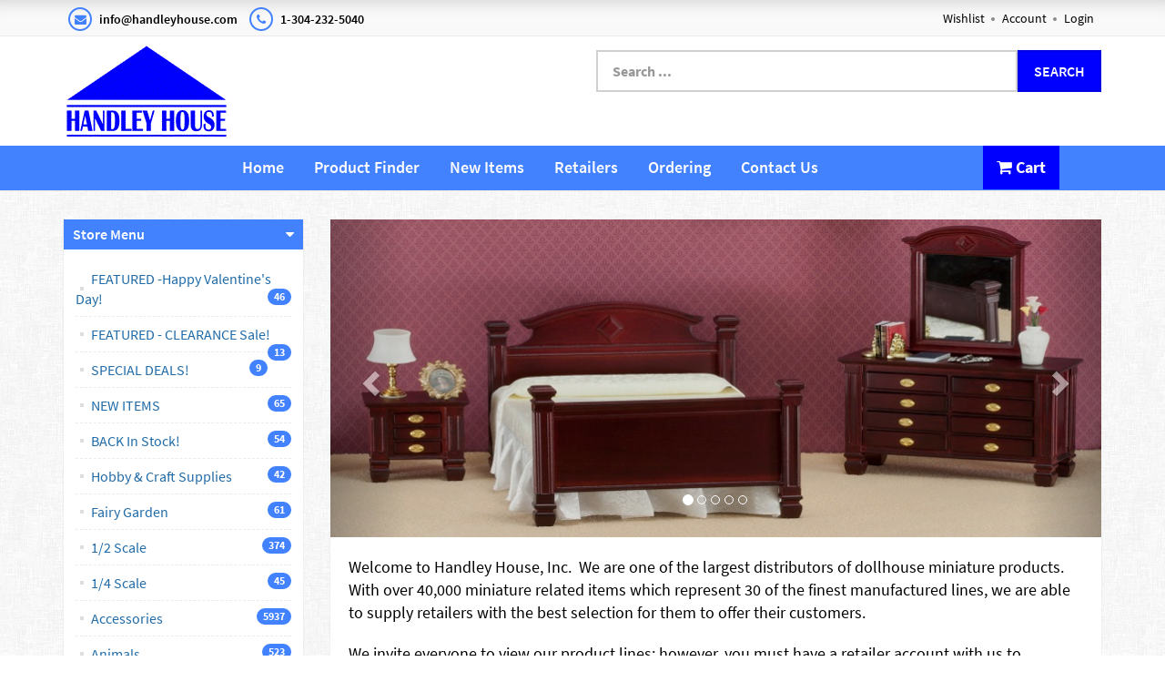

--- FILE ---
content_type: text/html; charset=utf-8
request_url: https://www.handleyhouse.com/
body_size: 7434
content:

<!DOCTYPE html>

<html>
<head>
    
    

    
    

    
    <meta name="description" content="Handley House, Inc. is a worldwide distributor of dollhouse miniature accessories located in Wheeling, WV.  We have over 40,000 products in stock with volume pricing and discounts available.">
    <meta name="keywords" content="dollhouse miniatures, doll house, dollhouse, miniatures, miniature accessories, dollhouse accessories, dollhouse kits, dollhouse furniture, miniature lights, miniature furniture, dollhouse wallpaper, dollhouse windows, dollhouse flooring, classics, aztec, miniature house, international miniatures, mini graphics, multiminis, chrysnbon, Cir-Kit Concepts, Miniature Corner">
    <link rel="canonical" href="https://www.handleyhouse.com/Default" />

    <meta name="viewport" content="width=device-width" />
    <title>Handley House</title>

    
    <link href="/style/app?v=REDdGd7EngL3tIpzTNKEUF8appi-gOlkaqa9x2R1e7s1" rel="stylesheet"/>


    
    <link href="/Themes/HandleyHouse/Content/favicon.ico" rel="icon" type="image/x-icon" />

<link href="/Themes/HandleyHouse/Content/CSS?v=zMLf2hdAJRBszg0JRwiSPdiUKDVQVPzKcQHte1e6ocU1" rel="stylesheet"/>



    
    
    
    

    
    

    <script type="text/javascript">
        var AppPath = ''
    </script>

    
    <script src="/script/app?v=TXn5HL_S1Nkg_3xDi1y-beXwIDOKmbmu-smYUP4XZDs1"></script>


    
    

<script src="/Themes/HandleyHouse/JS?v=Nh0WDmrVc55dipLH3vNwRRf02a68ZAw3TVCGu6Uva5E1" defer></script>


    
    

<link rel="stylesheet" href="Scripts/nivo-slider/nivo-slider.css" type="text/css" />

    
    
    
    <!-- all required script includes by current page -->
<script defer="defer" src="/scripts/store_header.js" type="text/javascript"></script>
<script defer="defer" src="/scripts/store_menu.js" type="text/javascript"></script>

    
    
</head>
<body>
    
    

    <div id="scrolltop" class=" hidden-xs"><i class="fa fa-angle-up"></i></div>
    <div>
        <div id="page-wrapper">
            <div class="row">
    <div class="column col-md-12">
        <!--WIDGET-ZONE--><div>

    <div class="board-wrapper">
<div id="store-header-menubar" class="white-bg hidden-xs">
    <div class="top-header hidden-xs">
        <div class="container">
            <div class="row">
                <div class="column col-md-7 col-xs-7 col-sm-7">
                    <!--WIDGET-ZONE--><div class="ui-sortable-handle">
    <div class="html-content-item">
<ul class="list-inline contacts">
                    <li><i class="fa fa-envelope"></i> info@handleyhouse.com</li>
                    <li><i class="fa fa-phone"></i> 1-304-232-5040</li></ul>
    </div>
</div><!--/WIDGET-ZONE-->
                </div>
                <div class="column col-md-5 text-right col-xs-5 col-sm-5">
                    <!--WIDGET-ZONE--><div class="ui-sortable-handle">

    <div class="widget-wrapper">

<div id="header-navigation-links">
    <ul class="list-inline links">
                    <li class="wishlist">
                <a href="/Members/MyWishlist">
                    <i></i>Wishlist
                </a>
            </li>
        <li class="acct"><a href="/Members/MyOrders">
            Account</a></li>        
            <li class="login"><a href="/Login">Login</a></li>
            </ul>
</div>

    </div>

</div><!--/WIDGET-ZONE-->
                </div>
            </div>
        </div>
    </div>
    <div class="container">
        <div class="row">
            <div class="column col-md-6 pull-left hidden-xs">
                <!--WIDGET-ZONE--><div class="ui-sortable-handle">

    <div class="widget-wrapper">


<div id="store-logo-container" class="navbar-header">
    <div id="storeLogo" class="storeLogo hidden-xs">
        <a href="/">
            <img src="/Themes/HandleyHouse/content/images/logo.gif" class="img-responsive" alt="Handley House Logo" width="180" height="100" />
        </a>
    </div> 
    <div class="store-logo-sm">
        <a id="able-span" href="/" class="visible-xs navbar-brand"><img src="/Themes/HandleyHouse/content/images/mobilelogo.png" alt="Handley House Mobile Logo" width="179" height="36" /></a>
        <button type="button" class="navbar-toggle" data-toggle="collapse" data-target=".navbar-collapse"><i class="fa fa-bars"></i></button>
        <a class="visible-xs pull-right navbar-brand" id="mobile-search-icon"><i class="fa fa-search m-t-n-xs"></i></a>
        <a class="visible-xs pull-right navbar-brand" href="/Checkout/Basket">
            <span class="p1 fa-1x" data-count="0">
                <i class="fa fa-shopping-cart m-t-n-xs"></i>
            </span>
        </a>
    </div>
</div>
    </div>

</div><!--/WIDGET-ZONE-->
            </div>
            <div class="column col-md-6 pull-right p-t-xl">
                <!--WIDGET-ZONE--><div class="ui-sortable-handle">

    <div class="widget-wrapper">
<form action="/Webpage/StoreSearch" class="m-t-lg" id="search-form" method="post"><input data-val="true" data-val-number="The field MinimumLength must be a number." id="MinimumLength" name="MinimumLength" type="hidden" value="2" />    <div class="input-group input-group-lg ui-search">
        <input class="form-control search-phrase search-phrase-url" data-url="/Webpage/Suggest" data-val="true" data-val-searchkeyword="Search keyword must be at least 2 characters in length excluding spaces and wildcards." data-val-searchkeyword-allowwildcardsinstart="False" data-val-searchkeyword-keywordrequired="True" data-val-searchkeyword-minimumlength="2" id="Keywords" name="Keywords" placeholder="Search ..." type="text" value="" />
        <span class="input-group-btn">
            <button class="btn btn-primary" type="submit">Search</button>
        </span>
    </div>
<span class="field-validation-valid" data-valmsg-for="Keywords" data-valmsg-replace="true"></span></form>


    </div>

</div><!--/WIDGET-ZONE-->
            </div>
        </div>
    </div>
</div>
<div class="row no-side-margin">
    <div class="column no-side-padding col-md-12">
        <!--WIDGET-ZONE--><div class="ui-sortable-handle">

    <div class="widget-wrapper">


<div id="header-dark" class="store-menu" data-menu="Dark">
    <header class="navbar navbar-default navbar-static-top" data-store-editing-enabled="False" id="store-menu">
        <div class="container">
            <div class="navbar-header">
                <a id="able-span" href="/" class="visible-xs navbar-brand"><img src="/Themes/HandleyHouse/content/images/mobilelogo.png" width="179" height="36" /></a>
                <button type="button" class="navbar-toggle" data-toggle="collapse" data-target=".navbar-collapse"><i class="fa fa-bars"></i></button>
                <a class="visible-xs pull-right navbar-brand" id="mobile-search-icon"><i class="fa fa-search m-t-n-xs"></i></a>
                <a class="visible-xs pull-right navbar-brand" href="/Checkout/Basket">
                    <span class="p1 fa-1x" data-count="0">
                        <i class="fa fa-shopping-cart m-t-n-xs"></i>
                    </span>
                </a>
            </div>
            <div class="navbar-collapse collapse">
                <ul class="nav navbar-nav sf-menu">
                    <li class="visible-xs text-center"><a href="/Members" class="tab"><i class="acct"></i>Account</a></li>
                    <li class="hidden-xs text-center"><a href="/" class="tab">Home</a></li>
                                        
                    <li class="text-center hidden-sm"><a href="/Search" class="tab"><i class="finder"></i>Product Finder</a></li>
                    <li class="text-center hidden-sm"><a href="/NEW-ITEMS" class="tab"><i class="new-items"></i>New Items</a></li>
                    <li class="text-center hidden-sm"><a href="/Retailers" class="tab"><i class="retailers"></i>Retailers</a></li>
                    <li class="text-center hidden-sm"><a href="/OrderInfo.aspx" class="tab"><i class="ordering"></i>Ordering</a></li>
                    <li class="text-center"><a href="/ContactUs" class="tab"><i class="contact"></i>Contact Us</a></li>
                    <li class="hidden-xs basket pull-right">
                        <a href="/Checkout/Basket">
                            <i class="fa fa-shopping-cart"></i> <b>
                                Cart
                            </b>
                        </a>
                    </li>   
                        <li class="visible-xs text-center"><a href="/Login" class="tab">Login</a></li>
                                    </ul>
            </div>
        </div>
    </header>
</div>
<div id="mobile-search-field">
    <form action="/Webpage/StoreSearch" id="search-mobile-form" method="post"><div class="ui-search-mobile">
    <input class="form-control search-phrase-mobile search-phrase-url" data-url="/Webpage/Suggest" data-val="true" data-val-searchkeyword="Search keyword must be at least 2 characters in length excluding spaces and wildcards." data-val-searchkeyword-allowwildcardsinstart="False" data-val-searchkeyword-keywordrequired="True" data-val-searchkeyword-minimumlength="2" id="Keywords" name="Keywords" placeholder="Search ..." type="text" value="" />
    <span class="field-validation-valid" data-valmsg-for="Keywords" data-valmsg-replace="true"></span>
    <input data-val="true" data-val-number="The field MinimumLength must be a number." id="MinimumLength" name="MinimumLength" type="hidden" value="2" />
</div>
</form>


</div>

    </div>

</div><!--/WIDGET-ZONE-->
    </div>
</div>
<div class="row no-side-margin">
    <div class="column no-side-padding col-md-12"><div>

    <div class="widget-wrapper">

<div id="basket-notifier-container">
    <div id="basket-notification-panel">
        <div id="basket-notifier" class="basket-notify-wrapper" style="display:none;">
            
        </div>
    </div>
    <script>
        $(function () {
            var allowDisplay = 'True' === "True";
            if (allowDisplay) {
                $.ajax({
                    url: AppPath + "/Checkout/_ItemAddedNotify",
                    type: "GET",
                    data: { allowDisplay: allowDisplay },
                }).done(function (data) {
                    if (data.hideNotifier) {
                        $("#basket-notifier").hide();
                    }
                    else {
                        $("#basket-notifier").html(data);
                        $("#basket-notifier").slideDown();
                        if ($(window).scrollTop() > 100) {
                            $('.basket-notify-wrapper').css('top', '0');
                        }
                    }
                }).fail(function (err) {
                    console.log(err);
                });
            }
        });
    </script>
</div>
    </div>

</div></div>
</div>
    </div>
</div><!--/WIDGET-ZONE-->
    </div>
</div>
<div class="container">
    <div class="row content">
        <div class="column col-md-3 left-sidebar">

            <!--WIDGET-ZONE--><div>

    <div class="widget-wrapper">
<aside class="sidebar">
    <div class="widget widget-post-categories">
        <h3><a role="button" data-toggle="collapse" href="#widget-categories-collapse" aria-expanded="true" aria-controls="widget-categories-collapse">Store Menu</a></h3>
        <div class="collapse in" id="widget-categories-collapse" aria-expanded="true" role="tabpanel">
            <div class="widget-body">
                    <ul class="list-unstyled">
                            <li>
                                <a href="/FEATURED-OVERSTOCK-Sale">
                                    <span>FEATURED -Happy Valentine&#39;s Day!</span>
                                        <span class="badge">46</span>
                                </a>
                            </li>
                            <li>
                                <a href="/FEATURED-CLEARANCE-Sale">
                                    <span>FEATURED - CLEARANCE Sale!</span>
                                        <span class="badge">13</span>
                                </a>
                            </li>
                            <li>
                                <a href="/SPECIAL-DEALS">
                                    <span>SPECIAL DEALS!</span>
                                        <span class="badge">9</span>
                                </a>
                            </li>
                            <li>
                                <a href="/NEW-ITEMS">
                                    <span>NEW ITEMS</span>
                                        <span class="badge">65</span>
                                </a>
                            </li>
                            <li>
                                <a href="/BACK-In-Stock">
                                    <span>BACK In Stock!</span>
                                        <span class="badge">54</span>
                                </a>
                            </li>
                            <li>
                                <a href="/Hobby-Craft-Supplies">
                                    <span>Hobby &amp; Craft Supplies</span>
                                        <span class="badge">42</span>
                                </a>
                            </li>
                            <li>
                                <a href="/Fairy-Garden">
                                    <span>Fairy Garden</span>
                                        <span class="badge">61</span>
                                </a>
                            </li>
                            <li>
                                <a href="/12-Scale">
                                    <span>1/2 Scale</span>
                                        <span class="badge">374</span>
                                </a>
                            </li>
                            <li>
                                <a href="/14-Scale">
                                    <span>1/4 Scale</span>
                                        <span class="badge">45</span>
                                </a>
                            </li>
                            <li>
                                <a href="/Accessories">
                                    <span>Accessories</span>
                                        <span class="badge">5937</span>
                                </a>
                            </li>
                            <li>
                                <a href="/Animals">
                                    <span>Animals</span>
                                        <span class="badge">523</span>
                                </a>
                            </li>
                            <li>
                                <a href="/Books-Magazines">
                                    <span>Books &amp; Magazines</span>
                                        <span class="badge">33</span>
                                </a>
                            </li>
                            <li>
                                <a href="/Building-Materials">
                                    <span>Building Materials</span>
                                        <span class="badge">2685</span>
                                </a>
                            </li>
                            <li>
                                <a href="/Catalogs">
                                    <span>Catalogs</span>
                                        <span class="badge">20</span>
                                </a>
                            </li>
                            <li>
                                <a href="/Carpet-Rugs">
                                    <span>Carpet &amp; Rugs</span>
                                        <span class="badge">282</span>
                                </a>
                            </li>
                            <li>
                                <a href="/Display-Boxes">
                                    <span>Display Boxes</span>
                                        <span class="badge">31</span>
                                </a>
                            </li>
                            <li>
                                <a href="/Creative-Reproductions-2-Scale">
                                    <span>Creative Reproductions 2 Scale</span>
                                        <span class="badge">46</span>
                                </a>
                            </li>
                            <li>
                                <a href="/Curtains">
                                    <span>Curtains</span>
                                        <span class="badge">117</span>
                                </a>
                            </li>
                            <li>
                                <a href="/Dollhouses">
                                    <span>Dollhouses</span>
                                        <span class="badge">6</span>
                                </a>
                            </li>
                            <li>
                                <a href="/Dolls">
                                    <span>Dolls</span>
                                        <span class="badge">178</span>
                                </a>
                            </li>
                            <li>
                                <a href="/Fabric">
                                    <span>Fabric</span>
                                        <span class="badge">69</span>
                                </a>
                            </li>
                            <li>
                                <a href="/Food-and-Beverages">
                                    <span>Food and Beverages</span>
                                        <span class="badge">1582</span>
                                </a>
                            </li>
                            <li>
                                <a href="/Furniture">
                                    <span>Furniture</span>
                                        <span class="badge">2688</span>
                                </a>
                            </li>
                            <li>
                                <a href="/Glue">
                                    <span>Glue</span>
                                        <span class="badge">224</span>
                                </a>
                            </li>
                            <li>
                                <a href="/Hardware">
                                    <span>Hardware</span>
                                        <span class="badge">413</span>
                                </a>
                            </li>
                            <li>
                                <a href="/Holiday">
                                    <span>Holiday</span>
                                        <span class="badge">719</span>
                                </a>
                            </li>
                            <li>
                                <a href="/Landscape">
                                    <span>Landscape</span>
                                        <span class="badge">1790</span>
                                </a>
                            </li>
                            <li>
                                <a href="/Lighting">
                                    <span>Lighting</span>
                                        <span class="badge">784</span>
                                </a>
                            </li>
                            <li>
                                <a href="/Miscellaneous">
                                    <span>Miscellaneous</span>
                                        <span class="badge">418</span>
                                </a>
                            </li>
                            <li>
                                <a href="/Other-Scales">
                                    <span>Other Scales</span>
                                        <span class="badge">134</span>
                                </a>
                            </li>
                            <li>
                                <a href="/Paint-and-Paint-Accessories">
                                    <span>Paint and Paint Accessories</span>
                                        <span class="badge">115</span>
                                </a>
                            </li>
                            <li>
                                <a href="/Tools">
                                    <span>Tools</span>
                                        <span class="badge">317</span>
                                </a>
                            </li>
                            <li>
                                <a href="/Wallpaper">
                                    <span>Wallpaper</span>
                                        <span class="badge">1625</span>
                                </a>
                            </li>
                            <li>
                                <a href="/Turntables">
                                    <span>Turntables</span>
                                        <span class="badge">12</span>
                                </a>
                            </li>
                            <li>
                                <a href="/Bulk-Items">
                                    <span>Bulk Items</span>
                                        <span class="badge">194</span>
                                </a>
                            </li>
                    </ul>
            </div>
        </div>
    </div>
</aside>

    </div>

</div><!--/WIDGET-ZONE-->
        </div>
        <div class="column col-md-9 main-content" id="mainColumn">

            
        <!--CONTENT-ZONE--><div>

<div class="row"><div class="column col-md-12 col-sm-12 col-xs-12"><!--WIDGET-ZONE--><div>
    <div class="html-content-item">
<div id="slider" class="carousel slide" data-ride="carousel" data-interval="5000">
    <!-- Indicators -->
    <ol class="carousel-indicators">
        <li data-target="#slider" data-slide-to="0" class="active"></li>
        <li data-target="#slider" data-slide-to="1"></li>
        <li data-target="#slider" data-slide-to="2"></li>
        <li data-target="#slider" data-slide-to="3"></li>
        <li data-target="#slider" data-slide-to="4"></li>
    </ol>

  <!-- Wrapper for slides -->
    <div class="carousel-inner" role="listbox">

        <div class="item active">
            <img src="assets/ContentImages/Banner1.jpg" style="filter: brightness(90%);" alt="First Slide">
        </div>

        <div class="item">
            <img src="assets/ContentImages/Banner2.jpg" style="filter: brightness(90%);" alt="Second Slide">
        </div>

        <div class="item">
            <img src="assets/ContentImages/Banner3.jpg" style="filter: brightness(90%);" alt="Third Slide">
        </div>

        <div class="item">
            <img src="assets/ContentImages/Banner4.jpg" style="filter: brightness(90%);" alt="Fourth Slide">
        </div>
        <div class="item">
            <img src="assets/ContentImages/Banner5.jpg" style="filter: brightness(90%);" alt="Fourth Slide">
        </div>
    </div>

   <!-- Controls -->
    <a class="left carousel-control" href="#slider" role="button" data-slide="prev">
        <span class="glyphicon glyphicon-chevron-left" aria-hidden="true"></span>
        <span class="sr-only">Previous</span>
    </a>
    <a class="right carousel-control" href="#slider" role="button" data-slide="next">
        <span class="glyphicon glyphicon-chevron-right" aria-hidden="true"></span>
        <span class="sr-only">Next</span>
    </a>
</div>
    </div>


    <div class="widget-wrapper">


    <div class="html-content-item-parent">
        <div class="html-content-item components-content">
<p><span style="font-size: 18px;">Welcome to Handley House, Inc.&nbsp; We are one of the largest distributors of dollhouse miniature products.&nbsp; With over 40,000 miniature related items&nbsp;which represent 30 of the finest manufactured lines, we are able to supply retailers with&nbsp;the best selection for them&nbsp;to offer their customers.</span></p>
<p><span style="font-size: 18px;">We invite everyone to view our product lines; however, you must have a retailer account with us to purchase.&nbsp; If you are not a licensed retailer we encourage you to check out our <a href="/Retailers">Retailer List</a>.</span></p>
<p><span style="font-size: 18px;">New&nbsp;retailers wishing to set up an account with us, please fill out our <a href="/ContactUs">contact us form.</a></span></p>
        </div>
    </div>

    </div>



    <div class="widget-wrapper">

        <div class="product-listing-container">
            <h2>Featured Products</h2>
            <div class="row grid" id="products">
                    <div class="col-xs-6 col-sm-4 col-md-3">
                        

<article class="product-item product-item-display p-t-md">
    <div class="row row-no-padding">
        <div class="col-sm-3">
            <div class="product-overlay">
                <div class="product-mask"></div>
                <a href="/Hardware/Door-Knob/CLA05689-Traditional-Round-Door-knob-6Pk-Brass-" class="product-permalink"></a>
<img alt="CLA05689 - Traditional Round Door knob, 6/Pk, Brass  ()" class="img-responsive product-img-center" src="/Assets/images/Products/CLA/Web Pics/CLA05689.jpg" title="CLA05689 - Traditional Round Door knob, 6/Pk, Brass  ()" />                            </div>
        </div>
        <div class="col-sm-9">
            <div class="product-body">
                    <h3><a href="/Hardware/Door-Knob/CLA05689-Traditional-Round-Door-knob-6Pk-Brass-">CLA05689 - Traditional Round Door knob, 6/Pk, Brass  ()</a></h3>
                                    <p></p>
                                                                                    <p class="product-instock">
        <b>In Stock: 250 units</b>
    </p>
                                
<div class="buttons">
        <a href="/Hardware/Door-Knob/CLA05689-Traditional-Round-Door-knob-6Pk-Brass-" class="btn btn-primary btn-sm"><i class='fa fa-info-circle'></i> View Details</a>
</div>            </div>
        </div>
    </div>
</article>    

                    </div>
                    <div class="col-xs-6 col-sm-4 col-md-3">
                        

<article class="product-item product-item-display p-t-md">
    <div class="row row-no-padding">
        <div class="col-sm-3">
            <div class="product-overlay">
                <div class="product-mask"></div>
                <a href="/Hardware/Door-Knob/CLA05688-Crystal-Door-Knob-6Pc-Brass-" class="product-permalink"></a>
<img alt="CLA05688 - Crystal Door Knob, 6/Pc, Brass  ()" class="img-responsive product-img-center" src="/Assets/images/Products/CLA/Web Pics/CLA05688.jpg" title="CLA05688 - Crystal Door Knob, 6/Pc, Brass  ()" />                            </div>
        </div>
        <div class="col-sm-9">
            <div class="product-body">
                    <h3><a href="/Hardware/Door-Knob/CLA05688-Crystal-Door-Knob-6Pc-Brass-">CLA05688 - Crystal Door Knob, 6/Pc, Brass  ()</a></h3>
                                    <p></p>
                                                                                    <p class="product-instock">
        <b>In Stock: 16 units</b>
    </p>
                                
<div class="buttons">
        <a href="/Hardware/Door-Knob/CLA05688-Crystal-Door-Knob-6Pc-Brass-" class="btn btn-primary btn-sm"><i class='fa fa-info-circle'></i> View Details</a>
</div>            </div>
        </div>
    </div>
</article>    

                    </div>
                    <div class="col-xs-6 col-sm-4 col-md-3">
                        

<article class="product-item product-item-display p-t-md">
    <div class="row row-no-padding">
        <div class="col-sm-3">
            <div class="product-overlay">
                <div class="product-mask"></div>
                <a href="/Hardware/Door-Knob/CLA05690-Victorian-Doorknobs-4Pk-Brass-" class="product-permalink"></a>
<img alt="CLA05690 - Victorian Doorknobs, 4/Pk, Brass  ()" class="img-responsive product-img-center" src="/Assets/images/Products/CLA/Web Pics/CLA05690.jpg" title="CLA05690 - Victorian Doorknobs, 4/Pk, Brass  ()" />                            </div>
        </div>
        <div class="col-sm-9">
            <div class="product-body">
                    <h3><a href="/Hardware/Door-Knob/CLA05690-Victorian-Doorknobs-4Pk-Brass-">CLA05690 - Victorian Doorknobs, 4/Pk, Brass  ()</a></h3>
                                    <p></p>
                                                                                    <p class="product-instock">
        <b>In Stock: 250 units</b>
    </p>
                                
<div class="buttons">
        <a href="/Hardware/Door-Knob/CLA05690-Victorian-Doorknobs-4Pk-Brass-" class="btn btn-primary btn-sm"><i class='fa fa-info-circle'></i> View Details</a>
</div>            </div>
        </div>
    </div>
</article>    

                    </div>
                    <div class="col-xs-6 col-sm-4 col-md-3">
                        

<article class="product-item product-item-display p-t-md">
    <div class="row row-no-padding">
        <div class="col-sm-3">
            <div class="product-overlay">
                <div class="product-mask"></div>
                <a href="/Hardware/Door-Knob/CLA05687-Crystal-Opryland-Knob-Brass-2Pk-" class="product-permalink"></a>
<img alt="CLA05687 - Crystal Opryland Knob, Brass, 2Pk  ()" class="img-responsive product-img-center" src="/Assets/images/Products/CLA/Web Pics/CLA05687.jpg" title="CLA05687 - Crystal Opryland Knob, Brass, 2Pk  ()" />                            </div>
        </div>
        <div class="col-sm-9">
            <div class="product-body">
                    <h3><a href="/Hardware/Door-Knob/CLA05687-Crystal-Opryland-Knob-Brass-2Pk-">CLA05687 - Crystal Opryland Knob, Brass, 2Pk  ()</a></h3>
                                    <p></p>
                                                                                    <p class="product-instock">
        <b>In Stock: 250 units</b>
    </p>
                                
<div class="buttons">
        <a href="/Hardware/Door-Knob/CLA05687-Crystal-Opryland-Knob-Brass-2Pk-" class="btn btn-primary btn-sm"><i class='fa fa-info-circle'></i> View Details</a>
</div>            </div>
        </div>
    </div>
</article>    

                    </div>
            </div>
        </div>

    </div>

</div><!--/WIDGET-ZONE--></div></div>
</div><!--/CONTENT-ZONE--></div>
    </div>
</div>
<div class="row">
    <div class="column col-md-12">
        <!--WIDGET-ZONE--><div>

    <div class="board-wrapper">
<footer class="navbar navbar-default">
    <div class="container">
        <div class="row">
            <div class="column col-md-12 col-sm-12 col-xs-12">
                <!--WIDGET-ZONE-->
                <div style="" class="">
    <div class="html-content-item">
<div class="row">
    <div class="col-sm-4 col-xs-6">
        <div class="footer-widget footer-widget-contacts">
            <div class="headline">
                <h4>CONTACT US</h4>
            </div>
            <ul class="list-unstyled">
                <li><i class="fa fa-envelope"></i> info@handleyhouse.com</li>
                <li><i class="fa fa-phone"></i> 1-304-232-5040</li>
                <li class="social">
                    <a href="#"><i class="fa fa-facebook"></i></a>
                    <a href="#"><i class="fa fa-twitter"></i></a>
                    <a href="#"><i class="fa fa-instagram"></i></a>
                    <a href="#"><i class="fa fa-linkedin"></i></a>
                    <a href="#"><i class="fa fa-tumblr"></i></a>
                </li>
            </ul>
        </div>
    </div>
    <div class="col-sm-4 col-xs-6">
        <div class="footer-widget footer-widget-links">
            <div class="headline">
                <h4>INFORMATION</h4>
            </div>
            <ul class="list-unstyled">
                <li><a href="/About-Us" class="about-us">About Us</a></li>                
                <li><a href="/Policy" class="policy">Policy</a></li>
                <li><a href="/FAQ" class="FAQ">FAQ</a></li>
                <li><a href="/ContactUs">Contact Us</a></li>
            </ul>
        </div>
    </div>
    <div class="col-sm-4 col-xs-6">
        <div class="footer-widget footer-widget-facebook">
            <div class="headline">
                <h4>MY ACCOUNT</h4>
            </div>
            <ul class="list-unstyled">
                <li>

    <div class="widget-wrapper">
    <a href="/Members/MyOrders" class="login">Login to Account</a>

    </div>

</li>
                <li><a href="/Members/MyOrders">My Orders</a></li>
                <li><a href="/Members/MyWishlist">My Wishlist</a></li>
                <li><a href="/Members/CustomerTools">Customer Tools</a></li>                
            </ul>
        </div>
    </div>
</div>
    </div>
</div>
                <!--/WIDGET-ZONE-->
            </div>
        </div>
        <div class="row">
            <div class="column col-md-12 col-sm-12 col-xs-12">
                <!--WIDGET-ZONE-->
                <div>
    <div class="html-content-item">
<div class="footer-bottom">
            <div class="row">
                <div class="col-sm-6">
                    <p class="copyright">
                        <a href="http://www.ablecommerce.com" target="_blank" rel="noopener">Shopping Cart Software by AbleCommerce</a>
                    </p>
                </div>
                <div class="col-sm-6">
                    <ul class="list-inline payment-methods">
                        <li><i class="fa fa-cc-amex"></i></li>
                        <li><i class="fa fa-cc-diners-club"></i></li>
                        <li><i class="fa fa-cc-discover"></i></li>
                        <li><i class="fa fa-cc-jcb"></i></li>
                        <li><i class="fa fa-cc-mastercard"></i></li>
                        <li><i class="fa fa-cc-paypal"></i></li>
                        <li><i class="fa fa-cc-visa"></i></li>
                    </ul>
                </div>
            </div>
        </div>
    </div>
</div>
                <!--/WIDGET-ZONE-->
            </div>
        </div>
        <div class="row">
            <div class="column col-md-12 col-sm-12 col-xs-12">
                <!--WIDGET-ZONE-->
                <div>

    <div class="widget-wrapper">



    </div>

</div>
                <!--/WIDGET-ZONE-->
            </div>
        </div>
    </div>
</footer>

    </div>
</div><!--/WIDGET-ZONE-->
    </div>
</div>

            
            <div id="product-quickview-container"></div>

            <div id="ajax-loader"><img alt="loading" class="text-center" src="/Content/ajax-loader.gif" style="display:none" /></div>
        </div>
    </div>

    
</body>
</html>


--- FILE ---
content_type: text/css; charset=utf-8
request_url: https://www.handleyhouse.com/Themes/HandleyHouse/Content/CSS?v=zMLf2hdAJRBszg0JRwiSPdiUKDVQVPzKcQHte1e6ocU1
body_size: 41381
content:
@font-face{font-family:'Source Sans Pro';font-style:normal;font-weight:400;src:url(/fonts/source-sans-pro/source-sans-pro-v11-latin-ext_latin-regular.eot);src:local('Source Sans Pro Regular'),local('SourceSansPro-Regular'),url(/fonts/source-sans-pro/source-sans-pro-v11-latin-ext_latin-regular.eot?#iefix) format('embedded-opentype'),url(/fonts/source-sans-pro/source-sans-pro-v11-latin-ext_latin-regular.woff2) format('woff2'),url(/fonts/source-sans-pro/source-sans-pro-v11-latin-ext_latin-regular.woff) format('woff'),url(/fonts/source-sans-pro/source-sans-pro-v11-latin-ext_latin-regular.ttf) format('truetype'),url(/fonts/source-sans-pro/source-sans-pro-v11-latin-ext_latin-regular.svg#SourceSansPro) format('svg')}@font-face{font-family:'Source Sans Pro';font-style:italic;font-weight:400;src:url(/fonts/source-sans-pro/source-sans-pro-v11-latin-ext_latin-italic.eot);src:local('Source Sans Pro Italic'),local('SourceSansPro-Italic'),url(/fonts/source-sans-pro/source-sans-pro-v11-latin-ext_latin-italic.eot?#iefix) format('embedded-opentype'),url(/fonts/source-sans-pro/source-sans-pro-v11-latin-ext_latin-italic.woff2) format('woff2'),url(/fonts/source-sans-pro/source-sans-pro-v11-latin-ext_latin-italic.woff) format('woff'),url(/fonts/source-sans-pro/source-sans-pro-v11-latin-ext_latin-italic.ttf) format('truetype'),url(/fonts/source-sans-pro/source-sans-pro-v11-latin-ext_latin-italic.svg#SourceSansPro) format('svg')}@font-face{font-family:'Source Sans Pro';font-style:normal;font-weight:200;src:url(/fonts/source-sans-pro/source-sans-pro-v11-latin-ext_latin-200.eot);src:local('Source Sans Pro ExtraLight'),local('SourceSansPro-ExtraLight'),url(/fonts/source-sans-pro/source-sans-pro-v11-latin-ext_latin-200.eot?#iefix) format('embedded-opentype'),url(/fonts/source-sans-pro/source-sans-pro-v11-latin-ext_latin-200.woff2) format('woff2'),url(/fonts/source-sans-pro/source-sans-pro-v11-latin-ext_latin-200.woff) format('woff'),url(/fonts/source-sans-pro/source-sans-pro-v11-latin-ext_latin-200.ttf) format('truetype'),url(/fonts/source-sans-pro/source-sans-pro-v11-latin-ext_latin-200.svg#SourceSansPro) format('svg')}@font-face{font-family:'Source Sans Pro';font-style:normal;font-weight:300;src:url(/fonts/source-sans-pro/source-sans-pro-v11-latin-ext_latin-300.eot);src:local('Source Sans Pro Light'),local('SourceSansPro-Light'),url(/fonts/source-sans-pro/source-sans-pro-v11-latin-ext_latin-300.eot?#iefix) format('embedded-opentype'),url(/fonts/source-sans-pro/source-sans-pro-v11-latin-ext_latin-300.woff2) format('woff2'),url(/fonts/source-sans-pro/source-sans-pro-v11-latin-ext_latin-300.woff) format('woff'),url(/fonts/source-sans-pro/source-sans-pro-v11-latin-ext_latin-300.ttf) format('truetype'),url(/fonts/source-sans-pro/source-sans-pro-v11-latin-ext_latin-300.svg#SourceSansPro) format('svg')}@font-face{font-family:'Source Sans Pro';font-style:italic;font-weight:300;src:url(/fonts/source-sans-pro/source-sans-pro-v11-latin-ext_latin-300italic.eot);src:local('Source Sans Pro Light Italic'),local('SourceSansPro-LightItalic'),url(/fonts/source-sans-pro/source-sans-pro-v11-latin-ext_latin-300italic.eot?#iefix) format('embedded-opentype'),url(/fonts/source-sans-pro/source-sans-pro-v11-latin-ext_latin-300italic.woff2) format('woff2'),url(/fonts/source-sans-pro/source-sans-pro-v11-latin-ext_latin-300italic.woff) format('woff'),url(/fonts/source-sans-pro/source-sans-pro-v11-latin-ext_latin-300italic.ttf) format('truetype'),url(/fonts/source-sans-pro/source-sans-pro-v11-latin-ext_latin-300italic.svg#SourceSansPro) format('svg')}@font-face{font-family:'Source Sans Pro';font-style:italic;font-weight:200;src:url(/fonts/source-sans-pro/source-sans-pro-v11-latin-ext_latin-200italic.eot);src:local('Source Sans Pro ExtraLight Italic'),local('SourceSansPro-ExtraLightItalic'),url(/fonts/source-sans-pro/source-sans-pro-v11-latin-ext_latin-200italic.eot?#iefix) format('embedded-opentype'),url(/fonts/source-sans-pro/source-sans-pro-v11-latin-ext_latin-200italic.woff2) format('woff2'),url(/fonts/source-sans-pro/source-sans-pro-v11-latin-ext_latin-200italic.woff) format('woff'),url(/fonts/source-sans-pro/source-sans-pro-v11-latin-ext_latin-200italic.ttf) format('truetype'),url(/fonts/source-sans-pro/source-sans-pro-v11-latin-ext_latin-200italic.svg#SourceSansPro) format('svg')}@font-face{font-family:'Source Sans Pro';font-style:normal;font-weight:600;src:url(/fonts/source-sans-pro/source-sans-pro-v11-latin-ext_latin-600.eot);src:local('Source Sans Pro SemiBold'),local('SourceSansPro-SemiBold'),url(/fonts/source-sans-pro/source-sans-pro-v11-latin-ext_latin-600.eot?#iefix) format('embedded-opentype'),url(/fonts/source-sans-pro/source-sans-pro-v11-latin-ext_latin-600.woff2) format('woff2'),url(/fonts/source-sans-pro/source-sans-pro-v11-latin-ext_latin-600.woff) format('woff'),url(/fonts/source-sans-pro/source-sans-pro-v11-latin-ext_latin-600.ttf) format('truetype'),url(/fonts/source-sans-pro/source-sans-pro-v11-latin-ext_latin-600.svg#SourceSansPro) format('svg')}@font-face{font-family:'Source Sans Pro';font-style:italic;font-weight:600;src:url(/fonts/source-sans-pro/source-sans-pro-v11-latin-ext_latin-600italic.eot);src:local('Source Sans Pro SemiBold Italic'),local('SourceSansPro-SemiBoldItalic'),url(/fonts/source-sans-pro/source-sans-pro-v11-latin-ext_latin-600italic.eot?#iefix) format('embedded-opentype'),url(/fonts/source-sans-pro/source-sans-pro-v11-latin-ext_latin-600italic.woff2) format('woff2'),url(/fonts/source-sans-pro/source-sans-pro-v11-latin-ext_latin-600italic.woff) format('woff'),url(/fonts/source-sans-pro/source-sans-pro-v11-latin-ext_latin-600italic.ttf) format('truetype'),url(/fonts/source-sans-pro/source-sans-pro-v11-latin-ext_latin-600italic.svg#SourceSansPro) format('svg')}@font-face{font-family:'Source Sans Pro';font-style:normal;font-weight:700;src:url(/fonts/source-sans-pro/source-sans-pro-v11-latin-ext_latin-700.eot);src:local('Source Sans Pro Bold'),local('SourceSansPro-Bold'),url(/fonts/source-sans-pro/source-sans-pro-v11-latin-ext_latin-700.eot?#iefix) format('embedded-opentype'),url(/fonts/source-sans-pro/source-sans-pro-v11-latin-ext_latin-700.woff2) format('woff2'),url(/fonts/source-sans-pro/source-sans-pro-v11-latin-ext_latin-700.woff) format('woff'),url(/fonts/source-sans-pro/source-sans-pro-v11-latin-ext_latin-700.ttf) format('truetype'),url(/fonts/source-sans-pro/source-sans-pro-v11-latin-ext_latin-700.svg#SourceSansPro) format('svg')}@font-face{font-family:'Source Sans Pro';font-style:italic;font-weight:700;src:url(/fonts/source-sans-pro/source-sans-pro-v11-latin-ext_latin-700italic.eot);src:local('Source Sans Pro Bold Italic'),local('SourceSansPro-BoldItalic'),url(/fonts/source-sans-pro/source-sans-pro-v11-latin-ext_latin-700italic.eot?#iefix) format('embedded-opentype'),url(/fonts/source-sans-pro/source-sans-pro-v11-latin-ext_latin-700italic.woff2) format('woff2'),url(/fonts/source-sans-pro/source-sans-pro-v11-latin-ext_latin-700italic.woff) format('woff'),url(/fonts/source-sans-pro/source-sans-pro-v11-latin-ext_latin-700italic.ttf) format('truetype'),url(/fonts/source-sans-pro/source-sans-pro-v11-latin-ext_latin-700italic.svg#SourceSansPro) format('svg')}@font-face{font-family:'Source Sans Pro';font-style:italic;font-weight:900;src:url(/fonts/source-sans-pro/source-sans-pro-v11-latin-ext_latin-900italic.eot);src:local('Source Sans Pro Black Italic'),local('SourceSansPro-BlackItalic'),url(/fonts/source-sans-pro/source-sans-pro-v11-latin-ext_latin-900italic.eot?#iefix) format('embedded-opentype'),url(/fonts/source-sans-pro/source-sans-pro-v11-latin-ext_latin-900italic.woff2) format('woff2'),url(/fonts/source-sans-pro/source-sans-pro-v11-latin-ext_latin-900italic.woff) format('woff'),url(/fonts/source-sans-pro/source-sans-pro-v11-latin-ext_latin-900italic.ttf) format('truetype'),url(/fonts/source-sans-pro/source-sans-pro-v11-latin-ext_latin-900italic.svg#SourceSansPro) format('svg')}@font-face{font-family:'Source Sans Pro';font-style:normal;font-weight:900;src:url(/fonts/source-sans-pro/source-sans-pro-v11-latin-ext_latin-900.eot);src:local('Source Sans Pro Black'),local('SourceSansPro-Black'),url(/fonts/source-sans-pro/source-sans-pro-v11-latin-ext_latin-900.eot?#iefix) format('embedded-opentype'),url(/fonts/source-sans-pro/source-sans-pro-v11-latin-ext_latin-900.woff2) format('woff2'),url(/fonts/source-sans-pro/source-sans-pro-v11-latin-ext_latin-900.woff) format('woff'),url(/fonts/source-sans-pro/source-sans-pro-v11-latin-ext_latin-900.ttf) format('truetype'),url(/fonts/source-sans-pro/source-sans-pro-v11-latin-ext_latin-900.svg#SourceSansPro) format('svg')}@font-face{font-family:'Raleway';font-style:normal;font-weight:400;src:url(/fonts/raleway/raleway-v12-latin-ext_latin-regular.eot);src:local('Raleway'),local('Raleway-Regular'),url(/fonts/raleway/raleway-v12-latin-ext_latin-regular.eot?#iefix) format('embedded-opentype'),url(/fonts/raleway/raleway-v12-latin-ext_latin-regular.woff2) format('woff2'),url(/fonts/raleway/raleway-v12-latin-ext_latin-regular.woff) format('woff'),url(/fonts/raleway/raleway-v12-latin-ext_latin-regular.ttf) format('truetype'),url(/fonts/raleway/raleway-v12-latin-ext_latin-regular.svg#Raleway) format('svg')}@font-face{font-family:'Raleway';font-style:normal;font-weight:100;src:url(/fonts/raleway/raleway-v12-latin-ext_latin-100.eot);src:local('Raleway Thin'),local('Raleway-Thin'),url(/fonts/raleway/raleway-v12-latin-ext_latin-100.eot?#iefix) format('embedded-opentype'),url(/fonts/raleway/raleway-v12-latin-ext_latin-100.woff2) format('woff2'),url(/fonts/raleway/raleway-v12-latin-ext_latin-100.woff) format('woff'),url(/fonts/raleway/raleway-v12-latin-ext_latin-100.ttf) format('truetype'),url(/fonts/raleway/raleway-v12-latin-ext_latin-100.svg#Raleway) format('svg')}@font-face{font-family:'Raleway';font-style:normal;font-weight:200;src:url(/fonts/raleway/raleway-v12-latin-ext_latin-200.eot);src:local('Raleway ExtraLight'),local('Raleway-ExtraLight'),url(/fonts/raleway/raleway-v12-latin-ext_latin-200.eot?#iefix) format('embedded-opentype'),url(/fonts/raleway/raleway-v12-latin-ext_latin-200.woff2) format('woff2'),url(/fonts/raleway/raleway-v12-latin-ext_latin-200.woff) format('woff'),url(/fonts/raleway/raleway-v12-latin-ext_latin-200.ttf) format('truetype'),url(/fonts/raleway/raleway-v12-latin-ext_latin-200.svg#Raleway) format('svg')}@font-face{font-family:'Raleway';font-style:normal;font-weight:300;src:url(/fonts/raleway/raleway-v12-latin-ext_latin-300.eot);src:local('Raleway Light'),local('Raleway-Light'),url(/fonts/raleway/raleway-v12-latin-ext_latin-300.eot?#iefix) format('embedded-opentype'),url(/fonts/raleway/raleway-v12-latin-ext_latin-300.woff2) format('woff2'),url(/fonts/raleway/raleway-v12-latin-ext_latin-300.woff) format('woff'),url(/fonts/raleway/raleway-v12-latin-ext_latin-300.ttf) format('truetype'),url(/fonts/raleway/raleway-v12-latin-ext_latin-300.svg#Raleway) format('svg')}@font-face{font-family:'Raleway';font-style:normal;font-weight:500;src:url(/fonts/raleway/raleway-v12-latin-ext_latin-500.eot);src:local('Raleway Medium'),local('Raleway-Medium'),url(/fonts/raleway/raleway-v12-latin-ext_latin-500.eot?#iefix) format('embedded-opentype'),url(/fonts/raleway/raleway-v12-latin-ext_latin-500.woff2) format('woff2'),url(/fonts/raleway/raleway-v12-latin-ext_latin-500.woff) format('woff'),url(/fonts/raleway/raleway-v12-latin-ext_latin-500.ttf) format('truetype'),url(/fonts/raleway/raleway-v12-latin-ext_latin-500.svg#Raleway) format('svg')}@font-face{font-family:'Raleway';font-style:normal;font-weight:600;src:url(/fonts/raleway/raleway-v12-latin-ext_latin-600.eot);src:local('Raleway SemiBold'),local('Raleway-SemiBold'),url(/fonts/raleway/raleway-v12-latin-ext_latin-600.eot?#iefix) format('embedded-opentype'),url(/fonts/raleway/raleway-v12-latin-ext_latin-600.woff2) format('woff2'),url(/fonts/raleway/raleway-v12-latin-ext_latin-600.woff) format('woff'),url(/fonts/raleway/raleway-v12-latin-ext_latin-600.ttf) format('truetype'),url(/fonts/raleway/raleway-v12-latin-ext_latin-600.svg#Raleway) format('svg')}@font-face{font-family:'Raleway';font-style:normal;font-weight:700;src:url(/fonts/raleway/raleway-v12-latin-ext_latin-700.eot);src:local('Raleway Bold'),local('Raleway-Bold'),url(/fonts/raleway/raleway-v12-latin-ext_latin-700.eot?#iefix) format('embedded-opentype'),url(/fonts/raleway/raleway-v12-latin-ext_latin-700.woff2) format('woff2'),url(/fonts/raleway/raleway-v12-latin-ext_latin-700.woff) format('woff'),url(/fonts/raleway/raleway-v12-latin-ext_latin-700.ttf) format('truetype'),url(/fonts/raleway/raleway-v12-latin-ext_latin-700.svg#Raleway) format('svg')}@font-face{font-family:'Raleway';font-style:normal;font-weight:800;src:url(/fonts/raleway/raleway-v12-latin-ext_latin-800.eot);src:local('Raleway ExtraBold'),local('Raleway-ExtraBold'),url(/fonts/raleway/raleway-v12-latin-ext_latin-800.eot?#iefix) format('embedded-opentype'),url(/fonts/raleway/raleway-v12-latin-ext_latin-800.woff2) format('woff2'),url(/fonts/raleway/raleway-v12-latin-ext_latin-800.woff) format('woff'),url(/fonts/raleway/raleway-v12-latin-ext_latin-800.ttf) format('truetype'),url(/fonts/raleway/raleway-v12-latin-ext_latin-800.svg#Raleway) format('svg')}@font-face{font-family:'Raleway';font-style:normal;font-weight:900;src:url(/fonts/raleway/raleway-v12-latin-ext_latin-900.eot);src:local('Raleway Black'),local('Raleway-Black'),url(/fonts/raleway/raleway-v12-latin-ext_latin-900.eot?#iefix) format('embedded-opentype'),url(/fonts/raleway/raleway-v12-latin-ext_latin-900.woff2) format('woff2'),url(/fonts/raleway/raleway-v12-latin-ext_latin-900.woff) format('woff'),url(/fonts/raleway/raleway-v12-latin-ext_latin-900.ttf) format('truetype'),url(/fonts/raleway/raleway-v12-latin-ext_latin-900.svg#Raleway) format('svg')}@font-face{font-family:'FontAwesome';src:url(/Themes/HandleyHouse/fonts/fontawesome-webfont.eot?v=4.4.0);src:url(/Themes/HandleyHouse/fonts/fontawesome-webfont.eot?#iefix&v=4.4.0) format('embedded-opentype'),url(/Themes/HandleyHouse/fonts/fontawesome-webfont.woff2?v=4.4.0) format('woff2'),url(/Themes/HandleyHouse/fonts/fontawesome-webfont.woff?v=4.4.0) format('woff'),url(/Themes/HandleyHouse/fonts/fontawesome-webfont.ttf?v=4.4.0) format('truetype'),url(/Themes/HandleyHouse/fonts/fontawesome-webfont.svg?v=4.4.0#fontawesomeregular) format('svg');font-weight:normal;font-style:normal}.fa{display:inline-block;font:normal normal normal 14px/1 FontAwesome;font-size:inherit;text-rendering:auto;-webkit-font-smoothing:antialiased;-moz-osx-font-smoothing:grayscale}.fa-lg{font-size:1.33333333em;line-height:.75em;vertical-align:-15%}.fa-2x{font-size:2em}.fa-3x{font-size:3em}.fa-4x{font-size:4em}.fa-5x{font-size:5em}.fa-fw{width:1.28571429em;text-align:center}.fa-ul{padding-left:0;margin-left:2.14285714em;list-style-type:none}.fa-ul>li{position:relative}.fa-li{position:absolute;left:-2.14285714em;width:2.14285714em;top:.14285714em;text-align:center}.fa-li.fa-lg{left:-1.85714286em}.fa-border{padding:.2em .25em .15em;border:solid .08em #eee;border-radius:.1em}.fa-pull-left{float:left}.fa-pull-right{float:right}.fa.fa-pull-left{margin-right:.3em}.fa.fa-pull-right{margin-left:.3em}.pull-right{float:right}.pull-left{float:left}.fa.pull-left{margin-right:.3em}.fa.pull-right{margin-left:.3em}.fa-spin{-webkit-animation:fa-spin 2s infinite linear;animation:fa-spin 2s infinite linear}.fa-pulse{-webkit-animation:fa-spin 1s infinite steps(8);animation:fa-spin 1s infinite steps(8)}@-webkit-keyframes fa-spin{0%{-webkit-transform:rotate(0deg);transform:rotate(0deg)}100%{-webkit-transform:rotate(359deg);transform:rotate(359deg)}}@keyframes fa-spin{0%{-webkit-transform:rotate(0deg);transform:rotate(0deg)}100%{-webkit-transform:rotate(359deg);transform:rotate(359deg)}}.fa-rotate-90{filter:progid:DXImageTransform.Microsoft.BasicImage(rotation=1);-webkit-transform:rotate(90deg);-ms-transform:rotate(90deg);transform:rotate(90deg)}.fa-rotate-180{filter:progid:DXImageTransform.Microsoft.BasicImage(rotation=2);-webkit-transform:rotate(180deg);-ms-transform:rotate(180deg);transform:rotate(180deg)}.fa-rotate-270{filter:progid:DXImageTransform.Microsoft.BasicImage(rotation=3);-webkit-transform:rotate(270deg);-ms-transform:rotate(270deg);transform:rotate(270deg)}.fa-flip-horizontal{filter:progid:DXImageTransform.Microsoft.BasicImage(rotation=0,mirror=1);-webkit-transform:scale(-1,1);-ms-transform:scale(-1,1);transform:scale(-1,1)}.fa-flip-vertical{filter:progid:DXImageTransform.Microsoft.BasicImage(rotation=2,mirror=1);-webkit-transform:scale(1,-1);-ms-transform:scale(1,-1);transform:scale(1,-1)}:root .fa-rotate-90,:root .fa-rotate-180,:root .fa-rotate-270,:root .fa-flip-horizontal,:root .fa-flip-vertical{filter:none}.fa-stack{position:relative;display:inline-block;width:2em;height:2em;line-height:2em;vertical-align:middle}.fa-stack-1x,.fa-stack-2x{position:absolute;left:0;width:100%;text-align:center}.fa-stack-1x{line-height:inherit}.fa-stack-2x{font-size:2em}.fa-inverse{color:#fff}.fa-glass:before{content:""}.fa-music:before{content:""}.fa-search:before{content:""}.fa-envelope-o:before{content:""}.fa-heart:before{content:""}.fa-star:before{content:""}.fa-star-o:before{content:""}.fa-user:before{content:""}.fa-film:before{content:""}.fa-th-large:before{content:""}.fa-th:before{content:""}.fa-th-list:before{content:""}.fa-check:before{content:""}.fa-remove:before,.fa-close:before,.fa-times:before{content:""}.fa-search-plus:before{content:""}.fa-search-minus:before{content:""}.fa-power-off:before{content:""}.fa-signal:before{content:""}.fa-gear:before,.fa-cog:before{content:""}.fa-trash-o:before{content:""}.fa-home:before{content:""}.fa-file-o:before{content:""}.fa-clock-o:before{content:""}.fa-road:before{content:""}.fa-download:before{content:""}.fa-arrow-circle-o-down:before{content:""}.fa-arrow-circle-o-up:before{content:""}.fa-inbox:before{content:""}.fa-play-circle-o:before{content:""}.fa-rotate-right:before,.fa-repeat:before{content:""}.fa-refresh:before{content:""}.fa-list-alt:before{content:""}.fa-lock:before{content:""}.fa-flag:before{content:""}.fa-headphones:before{content:""}.fa-volume-off:before{content:""}.fa-volume-down:before{content:""}.fa-volume-up:before{content:""}.fa-qrcode:before{content:""}.fa-barcode:before{content:""}.fa-tag:before{content:""}.fa-tags:before{content:""}.fa-book:before{content:""}.fa-bookmark:before{content:""}.fa-print:before{content:""}.fa-camera:before{content:""}.fa-font:before{content:""}.fa-bold:before{content:""}.fa-italic:before{content:""}.fa-text-height:before{content:""}.fa-text-width:before{content:""}.fa-align-left:before{content:""}.fa-align-center:before{content:""}.fa-align-right:before{content:""}.fa-align-justify:before{content:""}.fa-list:before{content:""}.fa-dedent:before,.fa-outdent:before{content:""}.fa-indent:before{content:""}.fa-video-camera:before{content:""}.fa-photo:before,.fa-image:before,.fa-picture-o:before{content:""}.fa-pencil:before{content:""}.fa-map-marker:before{content:""}.fa-adjust:before{content:""}.fa-tint:before{content:""}.fa-edit:before,.fa-pencil-square-o:before{content:""}.fa-share-square-o:before{content:""}.fa-check-square-o:before{content:""}.fa-arrows:before{content:""}.fa-step-backward:before{content:""}.fa-fast-backward:before{content:""}.fa-backward:before{content:""}.fa-play:before{content:""}.fa-pause:before{content:""}.fa-stop:before{content:""}.fa-forward:before{content:""}.fa-fast-forward:before{content:""}.fa-step-forward:before{content:""}.fa-eject:before{content:""}.fa-chevron-left:before{content:""}.fa-chevron-right:before{content:""}.fa-plus-circle:before{content:""}.fa-minus-circle:before{content:""}.fa-times-circle:before{content:""}.fa-check-circle:before{content:""}.fa-question-circle:before{content:""}.fa-info-circle:before{content:""}.fa-crosshairs:before{content:""}.fa-times-circle-o:before{content:""}.fa-check-circle-o:before{content:""}.fa-ban:before{content:""}.fa-arrow-left:before{content:""}.fa-arrow-right:before{content:""}.fa-arrow-up:before{content:""}.fa-arrow-down:before{content:""}.fa-mail-forward:before,.fa-share:before{content:""}.fa-expand:before{content:""}.fa-compress:before{content:""}.fa-plus:before{content:""}.fa-minus:before{content:""}.fa-asterisk:before{content:""}.fa-exclamation-circle:before{content:""}.fa-gift:before{content:""}.fa-leaf:before{content:""}.fa-fire:before{content:""}.fa-eye:before{content:""}.fa-eye-slash:before{content:""}.fa-warning:before,.fa-exclamation-triangle:before{content:""}.fa-plane:before{content:""}.fa-calendar:before{content:""}.fa-random:before{content:""}.fa-comment:before{content:""}.fa-magnet:before{content:""}.fa-chevron-up:before{content:""}.fa-chevron-down:before{content:""}.fa-retweet:before{content:""}.fa-shopping-cart:before{content:""}.fa-folder:before{content:""}.fa-folder-open:before{content:""}.fa-arrows-v:before{content:""}.fa-arrows-h:before{content:""}.fa-bar-chart-o:before,.fa-bar-chart:before{content:""}.fa-twitter-square:before{content:""}.fa-facebook-square:before{content:""}.fa-camera-retro:before{content:""}.fa-key:before{content:""}.fa-gears:before,.fa-cogs:before{content:""}.fa-comments:before{content:""}.fa-thumbs-o-up:before{content:""}.fa-thumbs-o-down:before{content:""}.fa-star-half:before{content:""}.fa-heart-o:before{content:""}.fa-sign-out:before{content:""}.fa-linkedin-square:before{content:""}.fa-thumb-tack:before{content:""}.fa-external-link:before{content:""}.fa-sign-in:before{content:""}.fa-trophy:before{content:""}.fa-github-square:before{content:""}.fa-upload:before{content:""}.fa-lemon-o:before{content:""}.fa-phone:before{content:""}.fa-square-o:before{content:""}.fa-bookmark-o:before{content:""}.fa-phone-square:before{content:""}.fa-twitter:before{content:""}.fa-facebook-f:before,.fa-facebook:before{content:""}.fa-github:before{content:""}.fa-unlock:before{content:""}.fa-credit-card:before{content:""}.fa-feed:before,.fa-rss:before{content:""}.fa-hdd-o:before{content:""}.fa-bullhorn:before{content:""}.fa-bell:before{content:""}.fa-certificate:before{content:""}.fa-hand-o-right:before{content:""}.fa-hand-o-left:before{content:""}.fa-hand-o-up:before{content:""}.fa-hand-o-down:before{content:""}.fa-arrow-circle-left:before{content:""}.fa-arrow-circle-right:before{content:""}.fa-arrow-circle-up:before{content:""}.fa-arrow-circle-down:before{content:""}.fa-globe:before{content:""}.fa-wrench:before{content:""}.fa-tasks:before{content:""}.fa-filter:before{content:""}.fa-briefcase:before{content:""}.fa-arrows-alt:before{content:""}.fa-group:before,.fa-users:before{content:""}.fa-chain:before,.fa-link:before{content:""}.fa-cloud:before{content:""}.fa-flask:before{content:""}.fa-cut:before,.fa-scissors:before{content:""}.fa-copy:before,.fa-files-o:before{content:""}.fa-paperclip:before{content:""}.fa-save:before,.fa-floppy-o:before{content:""}.fa-square:before{content:""}.fa-navicon:before,.fa-reorder:before,.fa-bars:before{content:""}.fa-list-ul:before{content:""}.fa-list-ol:before{content:""}.fa-strikethrough:before{content:""}.fa-underline:before{content:""}.fa-table:before{content:""}.fa-magic:before{content:""}.fa-truck:before{content:""}.fa-pinterest:before{content:""}.fa-pinterest-square:before{content:""}.fa-google-plus-square:before{content:""}.fa-google-plus:before{content:""}.fa-money:before{content:""}.fa-caret-down:before{content:""}.fa-caret-up:before{content:""}.fa-caret-left:before{content:""}.fa-caret-right:before{content:""}.fa-columns:before{content:""}.fa-unsorted:before,.fa-sort:before{content:""}.fa-sort-down:before,.fa-sort-desc:before{content:""}.fa-sort-up:before,.fa-sort-asc:before{content:""}.fa-envelope:before{content:""}.fa-linkedin:before{content:""}.fa-rotate-left:before,.fa-undo:before{content:""}.fa-legal:before,.fa-gavel:before{content:""}.fa-dashboard:before,.fa-tachometer:before{content:""}.fa-comment-o:before{content:""}.fa-comments-o:before{content:""}.fa-flash:before,.fa-bolt:before{content:""}.fa-sitemap:before{content:""}.fa-umbrella:before{content:""}.fa-paste:before,.fa-clipboard:before{content:""}.fa-lightbulb-o:before{content:""}.fa-exchange:before{content:""}.fa-cloud-download:before{content:""}.fa-cloud-upload:before{content:""}.fa-user-md:before{content:""}.fa-stethoscope:before{content:""}.fa-suitcase:before{content:""}.fa-bell-o:before{content:""}.fa-coffee:before{content:""}.fa-cutlery:before{content:""}.fa-file-text-o:before{content:""}.fa-building-o:before{content:""}.fa-hospital-o:before{content:""}.fa-ambulance:before{content:""}.fa-medkit:before{content:""}.fa-fighter-jet:before{content:""}.fa-beer:before{content:""}.fa-h-square:before{content:""}.fa-plus-square:before{content:""}.fa-angle-double-left:before{content:""}.fa-angle-double-right:before{content:""}.fa-angle-double-up:before{content:""}.fa-angle-double-down:before{content:""}.fa-angle-left:before{content:""}.fa-angle-right:before{content:""}.fa-angle-up:before{content:""}.fa-angle-down:before{content:""}.fa-desktop:before{content:""}.fa-laptop:before{content:""}.fa-tablet:before{content:""}.fa-mobile-phone:before,.fa-mobile:before{content:""}.fa-circle-o:before{content:""}.fa-quote-left:before{content:""}.fa-quote-right:before{content:""}.fa-spinner:before{content:""}.fa-circle:before{content:""}.fa-mail-reply:before,.fa-reply:before{content:""}.fa-github-alt:before{content:""}.fa-folder-o:before{content:""}.fa-folder-open-o:before{content:""}.fa-smile-o:before{content:""}.fa-frown-o:before{content:""}.fa-meh-o:before{content:""}.fa-gamepad:before{content:""}.fa-keyboard-o:before{content:""}.fa-flag-o:before{content:""}.fa-flag-checkered:before{content:""}.fa-terminal:before{content:""}.fa-code:before{content:""}.fa-mail-reply-all:before,.fa-reply-all:before{content:""}.fa-star-half-empty:before,.fa-star-half-full:before,.fa-star-half-o:before{content:""}.fa-location-arrow:before{content:""}.fa-crop:before{content:""}.fa-code-fork:before{content:""}.fa-unlink:before,.fa-chain-broken:before{content:""}.fa-question:before{content:""}.fa-info:before{content:""}.fa-exclamation:before{content:""}.fa-superscript:before{content:""}.fa-subscript:before{content:""}.fa-eraser:before{content:""}.fa-puzzle-piece:before{content:""}.fa-microphone:before{content:""}.fa-microphone-slash:before{content:""}.fa-shield:before{content:""}.fa-calendar-o:before{content:""}.fa-fire-extinguisher:before{content:""}.fa-rocket:before{content:""}.fa-maxcdn:before{content:""}.fa-chevron-circle-left:before{content:""}.fa-chevron-circle-right:before{content:""}.fa-chevron-circle-up:before{content:""}.fa-chevron-circle-down:before{content:""}.fa-html5:before{content:""}.fa-css3:before{content:""}.fa-anchor:before{content:""}.fa-unlock-alt:before{content:""}.fa-bullseye:before{content:""}.fa-ellipsis-h:before{content:""}.fa-ellipsis-v:before{content:""}.fa-rss-square:before{content:""}.fa-play-circle:before{content:""}.fa-ticket:before{content:""}.fa-minus-square:before{content:""}.fa-minus-square-o:before{content:""}.fa-level-up:before{content:""}.fa-level-down:before{content:""}.fa-check-square:before{content:""}.fa-pencil-square:before{content:""}.fa-external-link-square:before{content:""}.fa-share-square:before{content:""}.fa-compass:before{content:""}.fa-toggle-down:before,.fa-caret-square-o-down:before{content:""}.fa-toggle-up:before,.fa-caret-square-o-up:before{content:""}.fa-toggle-right:before,.fa-caret-square-o-right:before{content:""}.fa-euro:before,.fa-eur:before{content:""}.fa-gbp:before{content:""}.fa-dollar:before,.fa-usd:before{content:""}.fa-rupee:before,.fa-inr:before{content:""}.fa-cny:before,.fa-rmb:before,.fa-yen:before,.fa-jpy:before{content:""}.fa-ruble:before,.fa-rouble:before,.fa-rub:before{content:""}.fa-won:before,.fa-krw:before{content:""}.fa-bitcoin:before,.fa-btc:before{content:""}.fa-file:before{content:""}.fa-file-text:before{content:""}.fa-sort-alpha-asc:before{content:""}.fa-sort-alpha-desc:before{content:""}.fa-sort-amount-asc:before{content:""}.fa-sort-amount-desc:before{content:""}.fa-sort-numeric-asc:before{content:""}.fa-sort-numeric-desc:before{content:""}.fa-thumbs-up:before{content:""}.fa-thumbs-down:before{content:""}.fa-youtube-square:before{content:""}.fa-youtube:before{content:""}.fa-xing:before{content:""}.fa-xing-square:before{content:""}.fa-youtube-play:before{content:""}.fa-dropbox:before{content:""}.fa-stack-overflow:before{content:""}.fa-instagram:before{content:""}.fa-flickr:before{content:""}.fa-adn:before{content:""}.fa-bitbucket:before{content:""}.fa-bitbucket-square:before{content:""}.fa-tumblr:before{content:""}.fa-tumblr-square:before{content:""}.fa-long-arrow-down:before{content:""}.fa-long-arrow-up:before{content:""}.fa-long-arrow-left:before{content:""}.fa-long-arrow-right:before{content:""}.fa-apple:before{content:""}.fa-windows:before{content:""}.fa-android:before{content:""}.fa-linux:before{content:""}.fa-dribbble:before{content:""}.fa-skype:before{content:""}.fa-foursquare:before{content:""}.fa-trello:before{content:""}.fa-female:before{content:""}.fa-male:before{content:""}.fa-gittip:before,.fa-gratipay:before{content:""}.fa-sun-o:before{content:""}.fa-moon-o:before{content:""}.fa-archive:before{content:""}.fa-bug:before{content:""}.fa-vk:before{content:""}.fa-weibo:before{content:""}.fa-renren:before{content:""}.fa-pagelines:before{content:""}.fa-stack-exchange:before{content:""}.fa-arrow-circle-o-right:before{content:""}.fa-arrow-circle-o-left:before{content:""}.fa-toggle-left:before,.fa-caret-square-o-left:before{content:""}.fa-dot-circle-o:before{content:""}.fa-wheelchair:before{content:""}.fa-vimeo-square:before{content:""}.fa-turkish-lira:before,.fa-try:before{content:""}.fa-plus-square-o:before{content:""}.fa-space-shuttle:before{content:""}.fa-slack:before{content:""}.fa-envelope-square:before{content:""}.fa-wordpress:before{content:""}.fa-openid:before{content:""}.fa-institution:before,.fa-bank:before,.fa-university:before{content:""}.fa-mortar-board:before,.fa-graduation-cap:before{content:""}.fa-yahoo:before{content:""}.fa-google:before{content:""}.fa-reddit:before{content:""}.fa-reddit-square:before{content:""}.fa-stumbleupon-circle:before{content:""}.fa-stumbleupon:before{content:""}.fa-delicious:before{content:""}.fa-digg:before{content:""}.fa-pied-piper:before{content:""}.fa-pied-piper-alt:before{content:""}.fa-drupal:before{content:""}.fa-joomla:before{content:""}.fa-language:before{content:""}.fa-fax:before{content:""}.fa-building:before{content:""}.fa-child:before{content:""}.fa-paw:before{content:""}.fa-spoon:before{content:""}.fa-cube:before{content:""}.fa-cubes:before{content:""}.fa-behance:before{content:""}.fa-behance-square:before{content:""}.fa-steam:before{content:""}.fa-steam-square:before{content:""}.fa-recycle:before{content:""}.fa-automobile:before,.fa-car:before{content:""}.fa-cab:before,.fa-taxi:before{content:""}.fa-tree:before{content:""}.fa-spotify:before{content:""}.fa-deviantart:before{content:""}.fa-soundcloud:before{content:""}.fa-database:before{content:""}.fa-file-pdf-o:before{content:""}.fa-file-word-o:before{content:""}.fa-file-excel-o:before{content:""}.fa-file-powerpoint-o:before{content:""}.fa-file-photo-o:before,.fa-file-picture-o:before,.fa-file-image-o:before{content:""}.fa-file-zip-o:before,.fa-file-archive-o:before{content:""}.fa-file-sound-o:before,.fa-file-audio-o:before{content:""}.fa-file-movie-o:before,.fa-file-video-o:before{content:""}.fa-file-code-o:before{content:""}.fa-vine:before{content:""}.fa-codepen:before{content:""}.fa-jsfiddle:before{content:""}.fa-life-bouy:before,.fa-life-buoy:before,.fa-life-saver:before,.fa-support:before,.fa-life-ring:before{content:""}.fa-circle-o-notch:before{content:""}.fa-ra:before,.fa-rebel:before{content:""}.fa-ge:before,.fa-empire:before{content:""}.fa-git-square:before{content:""}.fa-git:before{content:""}.fa-y-combinator-square:before,.fa-yc-square:before,.fa-hacker-news:before{content:""}.fa-tencent-weibo:before{content:""}.fa-qq:before{content:""}.fa-wechat:before,.fa-weixin:before{content:""}.fa-send:before,.fa-paper-plane:before{content:""}.fa-send-o:before,.fa-paper-plane-o:before{content:""}.fa-history:before{content:""}.fa-circle-thin:before{content:""}.fa-header:before{content:""}.fa-paragraph:before{content:""}.fa-sliders:before{content:""}.fa-share-alt:before{content:""}.fa-share-alt-square:before{content:""}.fa-bomb:before{content:""}.fa-soccer-ball-o:before,.fa-futbol-o:before{content:""}.fa-tty:before{content:""}.fa-binoculars:before{content:""}.fa-plug:before{content:""}.fa-slideshare:before{content:""}.fa-twitch:before{content:""}.fa-yelp:before{content:""}.fa-newspaper-o:before{content:""}.fa-wifi:before{content:""}.fa-calculator:before{content:""}.fa-paypal:before{content:""}.fa-google-wallet:before{content:""}.fa-cc-visa:before{content:""}.fa-cc-mastercard:before{content:""}.fa-cc-discover:before{content:""}.fa-cc-amex:before{content:""}.fa-cc-paypal:before{content:""}.fa-cc-stripe:before{content:""}.fa-bell-slash:before{content:""}.fa-bell-slash-o:before{content:""}.fa-trash:before{content:""}.fa-copyright:before{content:""}.fa-at:before{content:""}.fa-eyedropper:before{content:""}.fa-paint-brush:before{content:""}.fa-birthday-cake:before{content:""}.fa-area-chart:before{content:""}.fa-pie-chart:before{content:""}.fa-line-chart:before{content:""}.fa-lastfm:before{content:""}.fa-lastfm-square:before{content:""}.fa-toggle-off:before{content:""}.fa-toggle-on:before{content:""}.fa-bicycle:before{content:""}.fa-bus:before{content:""}.fa-ioxhost:before{content:""}.fa-angellist:before{content:""}.fa-cc:before{content:""}.fa-shekel:before,.fa-sheqel:before,.fa-ils:before{content:""}.fa-meanpath:before{content:""}.fa-buysellads:before{content:""}.fa-connectdevelop:before{content:""}.fa-dashcube:before{content:""}.fa-forumbee:before{content:""}.fa-leanpub:before{content:""}.fa-sellsy:before{content:""}.fa-shirtsinbulk:before{content:""}.fa-simplybuilt:before{content:""}.fa-skyatlas:before{content:""}.fa-cart-plus:before{content:""}.fa-cart-arrow-down:before{content:""}.fa-diamond:before{content:""}.fa-ship:before{content:""}.fa-user-secret:before{content:""}.fa-motorcycle:before{content:""}.fa-street-view:before{content:""}.fa-heartbeat:before{content:""}.fa-venus:before{content:""}.fa-mars:before{content:""}.fa-mercury:before{content:""}.fa-intersex:before,.fa-transgender:before{content:""}.fa-transgender-alt:before{content:""}.fa-venus-double:before{content:""}.fa-mars-double:before{content:""}.fa-venus-mars:before{content:""}.fa-mars-stroke:before{content:""}.fa-mars-stroke-v:before{content:""}.fa-mars-stroke-h:before{content:""}.fa-neuter:before{content:""}.fa-genderless:before{content:""}.fa-facebook-official:before{content:""}.fa-pinterest-p:before{content:""}.fa-whatsapp:before{content:""}.fa-server:before{content:""}.fa-user-plus:before{content:""}.fa-user-times:before{content:""}.fa-hotel:before,.fa-bed:before{content:""}.fa-viacoin:before{content:""}.fa-train:before{content:""}.fa-subway:before{content:""}.fa-medium:before{content:""}.fa-yc:before,.fa-y-combinator:before{content:""}.fa-optin-monster:before{content:""}.fa-opencart:before{content:""}.fa-expeditedssl:before{content:""}.fa-battery-4:before,.fa-battery-full:before{content:""}.fa-battery-3:before,.fa-battery-three-quarters:before{content:""}.fa-battery-2:before,.fa-battery-half:before{content:""}.fa-battery-1:before,.fa-battery-quarter:before{content:""}.fa-battery-0:before,.fa-battery-empty:before{content:""}.fa-mouse-pointer:before{content:""}.fa-i-cursor:before{content:""}.fa-object-group:before{content:""}.fa-object-ungroup:before{content:""}.fa-sticky-note:before{content:""}.fa-sticky-note-o:before{content:""}.fa-cc-jcb:before{content:""}.fa-cc-diners-club:before{content:""}.fa-clone:before{content:""}.fa-balance-scale:before{content:""}.fa-hourglass-o:before{content:""}.fa-hourglass-1:before,.fa-hourglass-start:before{content:""}.fa-hourglass-2:before,.fa-hourglass-half:before{content:""}.fa-hourglass-3:before,.fa-hourglass-end:before{content:""}.fa-hourglass:before{content:""}.fa-hand-grab-o:before,.fa-hand-rock-o:before{content:""}.fa-hand-stop-o:before,.fa-hand-paper-o:before{content:""}.fa-hand-scissors-o:before{content:""}.fa-hand-lizard-o:before{content:""}.fa-hand-spock-o:before{content:""}.fa-hand-pointer-o:before{content:""}.fa-hand-peace-o:before{content:""}.fa-trademark:before{content:""}.fa-registered:before{content:""}.fa-creative-commons:before{content:""}.fa-gg:before{content:""}.fa-gg-circle:before{content:""}.fa-tripadvisor:before{content:""}.fa-odnoklassniki:before{content:""}.fa-odnoklassniki-square:before{content:""}.fa-get-pocket:before{content:""}.fa-wikipedia-w:before{content:""}.fa-safari:before{content:""}.fa-chrome:before{content:""}.fa-firefox:before{content:""}.fa-opera:before{content:""}.fa-internet-explorer:before{content:""}.fa-tv:before,.fa-television:before{content:""}.fa-contao:before{content:""}.fa-500px:before{content:""}.fa-amazon:before{content:""}.fa-calendar-plus-o:before{content:""}.fa-calendar-minus-o:before{content:""}.fa-calendar-times-o:before{content:""}.fa-calendar-check-o:before{content:""}.fa-industry:before{content:""}.fa-map-pin:before{content:""}.fa-map-signs:before{content:""}.fa-map-o:before{content:""}.fa-map:before{content:""}.fa-commenting:before{content:""}.fa-commenting-o:before{content:""}.fa-houzz:before{content:""}.fa-vimeo:before{content:""}.fa-black-tie:before{content:""}.fa-fonticons:before{content:""}@charset "UTF-8";.animated{-webkit-animation-duration:1s;animation-duration:1s;-webkit-animation-fill-mode:both;animation-fill-mode:both}.animated.infinite{-webkit-animation-iteration-count:infinite;animation-iteration-count:infinite}.animated.hinge{-webkit-animation-duration:2s;animation-duration:2s}.animated.bounceIn,.animated.bounceOut{-webkit-animation-duration:.75s;animation-duration:.75s}.animated.flipOutX,.animated.flipOutY{-webkit-animation-duration:.75s;animation-duration:.75s}@-webkit-keyframes bounce{from,20%,53%,80%,to{-webkit-animation-timing-function:cubic-bezier(.215,.61,.355,1);animation-timing-function:cubic-bezier(.215,.61,.355,1);-webkit-transform:translate3d(0,0,0);transform:translate3d(0,0,0)}40%,43%{-webkit-animation-timing-function:cubic-bezier(.755,.05,.855,.06);animation-timing-function:cubic-bezier(.755,.05,.855,.06);-webkit-transform:translate3d(0,-30px,0);transform:translate3d(0,-30px,0)}70%{-webkit-animation-timing-function:cubic-bezier(.755,.05,.855,.06);animation-timing-function:cubic-bezier(.755,.05,.855,.06);-webkit-transform:translate3d(0,-15px,0);transform:translate3d(0,-15px,0)}90%{-webkit-transform:translate3d(0,-4px,0);transform:translate3d(0,-4px,0)}}@keyframes bounce{from,20%,53%,80%,to{-webkit-animation-timing-function:cubic-bezier(.215,.61,.355,1);animation-timing-function:cubic-bezier(.215,.61,.355,1);-webkit-transform:translate3d(0,0,0);transform:translate3d(0,0,0)}40%,43%{-webkit-animation-timing-function:cubic-bezier(.755,.05,.855,.06);animation-timing-function:cubic-bezier(.755,.05,.855,.06);-webkit-transform:translate3d(0,-30px,0);transform:translate3d(0,-30px,0)}70%{-webkit-animation-timing-function:cubic-bezier(.755,.05,.855,.06);animation-timing-function:cubic-bezier(.755,.05,.855,.06);-webkit-transform:translate3d(0,-15px,0);transform:translate3d(0,-15px,0)}90%{-webkit-transform:translate3d(0,-4px,0);transform:translate3d(0,-4px,0)}}.bounce{-webkit-animation-name:bounce;animation-name:bounce;-webkit-transform-origin:center bottom;transform-origin:center bottom}@-webkit-keyframes flash{from,50%,to{opacity:1}25%,75%{opacity:0}}@keyframes flash{from,50%,to{opacity:1}25%,75%{opacity:0}}.flash{-webkit-animation-name:flash;animation-name:flash}@-webkit-keyframes pulse{from{-webkit-transform:scale3d(1,1,1);transform:scale3d(1,1,1)}50%{-webkit-transform:scale3d(1.05,1.05,1.05);transform:scale3d(1.05,1.05,1.05)}to{-webkit-transform:scale3d(1,1,1);transform:scale3d(1,1,1)}}@keyframes pulse{from{-webkit-transform:scale3d(1,1,1);transform:scale3d(1,1,1)}50%{-webkit-transform:scale3d(1.05,1.05,1.05);transform:scale3d(1.05,1.05,1.05)}to{-webkit-transform:scale3d(1,1,1);transform:scale3d(1,1,1)}}.pulse{-webkit-animation-name:pulse;animation-name:pulse}@-webkit-keyframes rubberBand{from{-webkit-transform:scale3d(1,1,1);transform:scale3d(1,1,1)}30%{-webkit-transform:scale3d(1.25,.75,1);transform:scale3d(1.25,.75,1)}40%{-webkit-transform:scale3d(.75,1.25,1);transform:scale3d(.75,1.25,1)}50%{-webkit-transform:scale3d(1.15,.85,1);transform:scale3d(1.15,.85,1)}65%{-webkit-transform:scale3d(.95,1.05,1);transform:scale3d(.95,1.05,1)}75%{-webkit-transform:scale3d(1.05,.95,1);transform:scale3d(1.05,.95,1)}to{-webkit-transform:scale3d(1,1,1);transform:scale3d(1,1,1)}}@keyframes rubberBand{from{-webkit-transform:scale3d(1,1,1);transform:scale3d(1,1,1)}30%{-webkit-transform:scale3d(1.25,.75,1);transform:scale3d(1.25,.75,1)}40%{-webkit-transform:scale3d(.75,1.25,1);transform:scale3d(.75,1.25,1)}50%{-webkit-transform:scale3d(1.15,.85,1);transform:scale3d(1.15,.85,1)}65%{-webkit-transform:scale3d(.95,1.05,1);transform:scale3d(.95,1.05,1)}75%{-webkit-transform:scale3d(1.05,.95,1);transform:scale3d(1.05,.95,1)}to{-webkit-transform:scale3d(1,1,1);transform:scale3d(1,1,1)}}.rubberBand{-webkit-animation-name:rubberBand;animation-name:rubberBand}@-webkit-keyframes shake{from,to{-webkit-transform:translate3d(0,0,0);transform:translate3d(0,0,0)}10%,30%,50%,70%,90%{-webkit-transform:translate3d(-10px,0,0);transform:translate3d(-10px,0,0)}20%,40%,60%,80%{-webkit-transform:translate3d(10px,0,0);transform:translate3d(10px,0,0)}}@keyframes shake{from,to{-webkit-transform:translate3d(0,0,0);transform:translate3d(0,0,0)}10%,30%,50%,70%,90%{-webkit-transform:translate3d(-10px,0,0);transform:translate3d(-10px,0,0)}20%,40%,60%,80%{-webkit-transform:translate3d(10px,0,0);transform:translate3d(10px,0,0)}}.shake{-webkit-animation-name:shake;animation-name:shake}@-webkit-keyframes swing{20%{-webkit-transform:rotate3d(0,0,1,15deg);transform:rotate3d(0,0,1,15deg)}40%{-webkit-transform:rotate3d(0,0,1,-10deg);transform:rotate3d(0,0,1,-10deg)}60%{-webkit-transform:rotate3d(0,0,1,5deg);transform:rotate3d(0,0,1,5deg)}80%{-webkit-transform:rotate3d(0,0,1,-5deg);transform:rotate3d(0,0,1,-5deg)}to{-webkit-transform:rotate3d(0,0,1,0deg);transform:rotate3d(0,0,1,0deg)}}@keyframes swing{20%{-webkit-transform:rotate3d(0,0,1,15deg);transform:rotate3d(0,0,1,15deg)}40%{-webkit-transform:rotate3d(0,0,1,-10deg);transform:rotate3d(0,0,1,-10deg)}60%{-webkit-transform:rotate3d(0,0,1,5deg);transform:rotate3d(0,0,1,5deg)}80%{-webkit-transform:rotate3d(0,0,1,-5deg);transform:rotate3d(0,0,1,-5deg)}to{-webkit-transform:rotate3d(0,0,1,0deg);transform:rotate3d(0,0,1,0deg)}}.swing{-webkit-transform-origin:top center;transform-origin:top center;-webkit-animation-name:swing;animation-name:swing}@-webkit-keyframes tada{from{-webkit-transform:scale3d(1,1,1);transform:scale3d(1,1,1)}10%,20%{-webkit-transform:scale3d(.9,.9,.9) rotate3d(0,0,1,-3deg);transform:scale3d(.9,.9,.9) rotate3d(0,0,1,-3deg)}30%,50%,70%,90%{-webkit-transform:scale3d(1.1,1.1,1.1) rotate3d(0,0,1,3deg);transform:scale3d(1.1,1.1,1.1) rotate3d(0,0,1,3deg)}40%,60%,80%{-webkit-transform:scale3d(1.1,1.1,1.1) rotate3d(0,0,1,-3deg);transform:scale3d(1.1,1.1,1.1) rotate3d(0,0,1,-3deg)}to{-webkit-transform:scale3d(1,1,1);transform:scale3d(1,1,1)}}@keyframes tada{from{-webkit-transform:scale3d(1,1,1);transform:scale3d(1,1,1)}10%,20%{-webkit-transform:scale3d(.9,.9,.9) rotate3d(0,0,1,-3deg);transform:scale3d(.9,.9,.9) rotate3d(0,0,1,-3deg)}30%,50%,70%,90%{-webkit-transform:scale3d(1.1,1.1,1.1) rotate3d(0,0,1,3deg);transform:scale3d(1.1,1.1,1.1) rotate3d(0,0,1,3deg)}40%,60%,80%{-webkit-transform:scale3d(1.1,1.1,1.1) rotate3d(0,0,1,-3deg);transform:scale3d(1.1,1.1,1.1) rotate3d(0,0,1,-3deg)}to{-webkit-transform:scale3d(1,1,1);transform:scale3d(1,1,1)}}.tada{-webkit-animation-name:tada;animation-name:tada}@-webkit-keyframes wobble{from{-webkit-transform:none;transform:none}15%{-webkit-transform:translate3d(-25%,0,0) rotate3d(0,0,1,-5deg);transform:translate3d(-25%,0,0) rotate3d(0,0,1,-5deg)}30%{-webkit-transform:translate3d(20%,0,0) rotate3d(0,0,1,3deg);transform:translate3d(20%,0,0) rotate3d(0,0,1,3deg)}45%{-webkit-transform:translate3d(-15%,0,0) rotate3d(0,0,1,-3deg);transform:translate3d(-15%,0,0) rotate3d(0,0,1,-3deg)}60%{-webkit-transform:translate3d(10%,0,0) rotate3d(0,0,1,2deg);transform:translate3d(10%,0,0) rotate3d(0,0,1,2deg)}75%{-webkit-transform:translate3d(-5%,0,0) rotate3d(0,0,1,-1deg);transform:translate3d(-5%,0,0) rotate3d(0,0,1,-1deg)}to{-webkit-transform:none;transform:none}}@keyframes wobble{from{-webkit-transform:none;transform:none}15%{-webkit-transform:translate3d(-25%,0,0) rotate3d(0,0,1,-5deg);transform:translate3d(-25%,0,0) rotate3d(0,0,1,-5deg)}30%{-webkit-transform:translate3d(20%,0,0) rotate3d(0,0,1,3deg);transform:translate3d(20%,0,0) rotate3d(0,0,1,3deg)}45%{-webkit-transform:translate3d(-15%,0,0) rotate3d(0,0,1,-3deg);transform:translate3d(-15%,0,0) rotate3d(0,0,1,-3deg)}60%{-webkit-transform:translate3d(10%,0,0) rotate3d(0,0,1,2deg);transform:translate3d(10%,0,0) rotate3d(0,0,1,2deg)}75%{-webkit-transform:translate3d(-5%,0,0) rotate3d(0,0,1,-1deg);transform:translate3d(-5%,0,0) rotate3d(0,0,1,-1deg)}to{-webkit-transform:none;transform:none}}.wobble{-webkit-animation-name:wobble;animation-name:wobble}@-webkit-keyframes jello{from,11.1%,to{-webkit-transform:none;transform:none}22.2%{-webkit-transform:skewX(-12.5deg) skewY(-12.5deg);transform:skewX(-12.5deg) skewY(-12.5deg)}33.3%{-webkit-transform:skewX(6.25deg) skewY(6.25deg);transform:skewX(6.25deg) skewY(6.25deg)}44.4%{-webkit-transform:skewX(-3.125deg) skewY(-3.125deg);transform:skewX(-3.125deg) skewY(-3.125deg)}55.5%{-webkit-transform:skewX(1.5625deg) skewY(1.5625deg);transform:skewX(1.5625deg) skewY(1.5625deg)}66.6%{-webkit-transform:skewX(-.78125deg) skewY(-.78125deg);transform:skewX(-.78125deg) skewY(-.78125deg)}77.7%{-webkit-transform:skewX(.390625deg) skewY(.390625deg);transform:skewX(.390625deg) skewY(.390625deg)}88.8%{-webkit-transform:skewX(-.1953125deg) skewY(-.1953125deg);transform:skewX(-.1953125deg) skewY(-.1953125deg)}}@keyframes jello{from,11.1%,to{-webkit-transform:none;transform:none}22.2%{-webkit-transform:skewX(-12.5deg) skewY(-12.5deg);transform:skewX(-12.5deg) skewY(-12.5deg)}33.3%{-webkit-transform:skewX(6.25deg) skewY(6.25deg);transform:skewX(6.25deg) skewY(6.25deg)}44.4%{-webkit-transform:skewX(-3.125deg) skewY(-3.125deg);transform:skewX(-3.125deg) skewY(-3.125deg)}55.5%{-webkit-transform:skewX(1.5625deg) skewY(1.5625deg);transform:skewX(1.5625deg) skewY(1.5625deg)}66.6%{-webkit-transform:skewX(-.78125deg) skewY(-.78125deg);transform:skewX(-.78125deg) skewY(-.78125deg)}77.7%{-webkit-transform:skewX(.390625deg) skewY(.390625deg);transform:skewX(.390625deg) skewY(.390625deg)}88.8%{-webkit-transform:skewX(-.1953125deg) skewY(-.1953125deg);transform:skewX(-.1953125deg) skewY(-.1953125deg)}}.jello{-webkit-animation-name:jello;animation-name:jello;-webkit-transform-origin:center;transform-origin:center}@-webkit-keyframes bounceIn{from,20%,40%,60%,80%,to{-webkit-animation-timing-function:cubic-bezier(.215,.61,.355,1);animation-timing-function:cubic-bezier(.215,.61,.355,1)}0%{opacity:0;-webkit-transform:scale3d(.3,.3,.3);transform:scale3d(.3,.3,.3)}20%{-webkit-transform:scale3d(1.1,1.1,1.1);transform:scale3d(1.1,1.1,1.1)}40%{-webkit-transform:scale3d(.9,.9,.9);transform:scale3d(.9,.9,.9)}60%{opacity:1;-webkit-transform:scale3d(1.03,1.03,1.03);transform:scale3d(1.03,1.03,1.03)}80%{-webkit-transform:scale3d(.97,.97,.97);transform:scale3d(.97,.97,.97)}to{opacity:1;-webkit-transform:scale3d(1,1,1);transform:scale3d(1,1,1)}}@keyframes bounceIn{from,20%,40%,60%,80%,to{-webkit-animation-timing-function:cubic-bezier(.215,.61,.355,1);animation-timing-function:cubic-bezier(.215,.61,.355,1)}0%{opacity:0;-webkit-transform:scale3d(.3,.3,.3);transform:scale3d(.3,.3,.3)}20%{-webkit-transform:scale3d(1.1,1.1,1.1);transform:scale3d(1.1,1.1,1.1)}40%{-webkit-transform:scale3d(.9,.9,.9);transform:scale3d(.9,.9,.9)}60%{opacity:1;-webkit-transform:scale3d(1.03,1.03,1.03);transform:scale3d(1.03,1.03,1.03)}80%{-webkit-transform:scale3d(.97,.97,.97);transform:scale3d(.97,.97,.97)}to{opacity:1;-webkit-transform:scale3d(1,1,1);transform:scale3d(1,1,1)}}.bounceIn{-webkit-animation-name:bounceIn;animation-name:bounceIn}@-webkit-keyframes bounceInDown{from,60%,75%,90%,to{-webkit-animation-timing-function:cubic-bezier(.215,.61,.355,1);animation-timing-function:cubic-bezier(.215,.61,.355,1)}0%{opacity:0;-webkit-transform:translate3d(0,-3000px,0);transform:translate3d(0,-3000px,0)}60%{opacity:1;-webkit-transform:translate3d(0,25px,0);transform:translate3d(0,25px,0)}75%{-webkit-transform:translate3d(0,-10px,0);transform:translate3d(0,-10px,0)}90%{-webkit-transform:translate3d(0,5px,0);transform:translate3d(0,5px,0)}to{-webkit-transform:none;transform:none}}@keyframes bounceInDown{from,60%,75%,90%,to{-webkit-animation-timing-function:cubic-bezier(.215,.61,.355,1);animation-timing-function:cubic-bezier(.215,.61,.355,1)}0%{opacity:0;-webkit-transform:translate3d(0,-3000px,0);transform:translate3d(0,-3000px,0)}60%{opacity:1;-webkit-transform:translate3d(0,25px,0);transform:translate3d(0,25px,0)}75%{-webkit-transform:translate3d(0,-10px,0);transform:translate3d(0,-10px,0)}90%{-webkit-transform:translate3d(0,5px,0);transform:translate3d(0,5px,0)}to{-webkit-transform:none;transform:none}}.bounceInDown{-webkit-animation-name:bounceInDown;animation-name:bounceInDown}@-webkit-keyframes bounceInLeft{from,60%,75%,90%,to{-webkit-animation-timing-function:cubic-bezier(.215,.61,.355,1);animation-timing-function:cubic-bezier(.215,.61,.355,1)}0%{opacity:0;-webkit-transform:translate3d(-3000px,0,0);transform:translate3d(-3000px,0,0)}60%{opacity:1;-webkit-transform:translate3d(25px,0,0);transform:translate3d(25px,0,0)}75%{-webkit-transform:translate3d(-10px,0,0);transform:translate3d(-10px,0,0)}90%{-webkit-transform:translate3d(5px,0,0);transform:translate3d(5px,0,0)}to{-webkit-transform:none;transform:none}}@keyframes bounceInLeft{from,60%,75%,90%,to{-webkit-animation-timing-function:cubic-bezier(.215,.61,.355,1);animation-timing-function:cubic-bezier(.215,.61,.355,1)}0%{opacity:0;-webkit-transform:translate3d(-3000px,0,0);transform:translate3d(-3000px,0,0)}60%{opacity:1;-webkit-transform:translate3d(25px,0,0);transform:translate3d(25px,0,0)}75%{-webkit-transform:translate3d(-10px,0,0);transform:translate3d(-10px,0,0)}90%{-webkit-transform:translate3d(5px,0,0);transform:translate3d(5px,0,0)}to{-webkit-transform:none;transform:none}}.bounceInLeft{-webkit-animation-name:bounceInLeft;animation-name:bounceInLeft}@-webkit-keyframes bounceInRight{from,60%,75%,90%,to{-webkit-animation-timing-function:cubic-bezier(.215,.61,.355,1);animation-timing-function:cubic-bezier(.215,.61,.355,1)}from{opacity:0;-webkit-transform:translate3d(3000px,0,0);transform:translate3d(3000px,0,0)}60%{opacity:1;-webkit-transform:translate3d(-25px,0,0);transform:translate3d(-25px,0,0)}75%{-webkit-transform:translate3d(10px,0,0);transform:translate3d(10px,0,0)}90%{-webkit-transform:translate3d(-5px,0,0);transform:translate3d(-5px,0,0)}to{-webkit-transform:none;transform:none}}@keyframes bounceInRight{from,60%,75%,90%,to{-webkit-animation-timing-function:cubic-bezier(.215,.61,.355,1);animation-timing-function:cubic-bezier(.215,.61,.355,1)}from{opacity:0;-webkit-transform:translate3d(3000px,0,0);transform:translate3d(3000px,0,0)}60%{opacity:1;-webkit-transform:translate3d(-25px,0,0);transform:translate3d(-25px,0,0)}75%{-webkit-transform:translate3d(10px,0,0);transform:translate3d(10px,0,0)}90%{-webkit-transform:translate3d(-5px,0,0);transform:translate3d(-5px,0,0)}to{-webkit-transform:none;transform:none}}.bounceInRight{-webkit-animation-name:bounceInRight;animation-name:bounceInRight}@-webkit-keyframes bounceInUp{from,60%,75%,90%,to{-webkit-animation-timing-function:cubic-bezier(.215,.61,.355,1);animation-timing-function:cubic-bezier(.215,.61,.355,1)}from{opacity:0;-webkit-transform:translate3d(0,3000px,0);transform:translate3d(0,3000px,0)}60%{opacity:1;-webkit-transform:translate3d(0,-20px,0);transform:translate3d(0,-20px,0)}75%{-webkit-transform:translate3d(0,10px,0);transform:translate3d(0,10px,0)}90%{-webkit-transform:translate3d(0,-5px,0);transform:translate3d(0,-5px,0)}to{-webkit-transform:translate3d(0,0,0);transform:translate3d(0,0,0)}}@keyframes bounceInUp{from,60%,75%,90%,to{-webkit-animation-timing-function:cubic-bezier(.215,.61,.355,1);animation-timing-function:cubic-bezier(.215,.61,.355,1)}from{opacity:0;-webkit-transform:translate3d(0,3000px,0);transform:translate3d(0,3000px,0)}60%{opacity:1;-webkit-transform:translate3d(0,-20px,0);transform:translate3d(0,-20px,0)}75%{-webkit-transform:translate3d(0,10px,0);transform:translate3d(0,10px,0)}90%{-webkit-transform:translate3d(0,-5px,0);transform:translate3d(0,-5px,0)}to{-webkit-transform:translate3d(0,0,0);transform:translate3d(0,0,0)}}.bounceInUp{-webkit-animation-name:bounceInUp;animation-name:bounceInUp}@-webkit-keyframes bounceOut{20%{-webkit-transform:scale3d(.9,.9,.9);transform:scale3d(.9,.9,.9)}50%,55%{opacity:1;-webkit-transform:scale3d(1.1,1.1,1.1);transform:scale3d(1.1,1.1,1.1)}to{opacity:0;-webkit-transform:scale3d(.3,.3,.3);transform:scale3d(.3,.3,.3)}}@keyframes bounceOut{20%{-webkit-transform:scale3d(.9,.9,.9);transform:scale3d(.9,.9,.9)}50%,55%{opacity:1;-webkit-transform:scale3d(1.1,1.1,1.1);transform:scale3d(1.1,1.1,1.1)}to{opacity:0;-webkit-transform:scale3d(.3,.3,.3);transform:scale3d(.3,.3,.3)}}.bounceOut{-webkit-animation-name:bounceOut;animation-name:bounceOut}@-webkit-keyframes bounceOutDown{20%{-webkit-transform:translate3d(0,10px,0);transform:translate3d(0,10px,0)}40%,45%{opacity:1;-webkit-transform:translate3d(0,-20px,0);transform:translate3d(0,-20px,0)}to{opacity:0;-webkit-transform:translate3d(0,2000px,0);transform:translate3d(0,2000px,0)}}@keyframes bounceOutDown{20%{-webkit-transform:translate3d(0,10px,0);transform:translate3d(0,10px,0)}40%,45%{opacity:1;-webkit-transform:translate3d(0,-20px,0);transform:translate3d(0,-20px,0)}to{opacity:0;-webkit-transform:translate3d(0,2000px,0);transform:translate3d(0,2000px,0)}}.bounceOutDown{-webkit-animation-name:bounceOutDown;animation-name:bounceOutDown}@-webkit-keyframes bounceOutLeft{20%{opacity:1;-webkit-transform:translate3d(20px,0,0);transform:translate3d(20px,0,0)}to{opacity:0;-webkit-transform:translate3d(-2000px,0,0);transform:translate3d(-2000px,0,0)}}@keyframes bounceOutLeft{20%{opacity:1;-webkit-transform:translate3d(20px,0,0);transform:translate3d(20px,0,0)}to{opacity:0;-webkit-transform:translate3d(-2000px,0,0);transform:translate3d(-2000px,0,0)}}.bounceOutLeft{-webkit-animation-name:bounceOutLeft;animation-name:bounceOutLeft}@-webkit-keyframes bounceOutRight{20%{opacity:1;-webkit-transform:translate3d(-20px,0,0);transform:translate3d(-20px,0,0)}to{opacity:0;-webkit-transform:translate3d(2000px,0,0);transform:translate3d(2000px,0,0)}}@keyframes bounceOutRight{20%{opacity:1;-webkit-transform:translate3d(-20px,0,0);transform:translate3d(-20px,0,0)}to{opacity:0;-webkit-transform:translate3d(2000px,0,0);transform:translate3d(2000px,0,0)}}.bounceOutRight{-webkit-animation-name:bounceOutRight;animation-name:bounceOutRight}@-webkit-keyframes bounceOutUp{20%{-webkit-transform:translate3d(0,-10px,0);transform:translate3d(0,-10px,0)}40%,45%{opacity:1;-webkit-transform:translate3d(0,20px,0);transform:translate3d(0,20px,0)}to{opacity:0;-webkit-transform:translate3d(0,-2000px,0);transform:translate3d(0,-2000px,0)}}@keyframes bounceOutUp{20%{-webkit-transform:translate3d(0,-10px,0);transform:translate3d(0,-10px,0)}40%,45%{opacity:1;-webkit-transform:translate3d(0,20px,0);transform:translate3d(0,20px,0)}to{opacity:0;-webkit-transform:translate3d(0,-2000px,0);transform:translate3d(0,-2000px,0)}}.bounceOutUp{-webkit-animation-name:bounceOutUp;animation-name:bounceOutUp}@-webkit-keyframes fadeIn{from{opacity:0}to{opacity:1}}@keyframes fadeIn{from{opacity:0}to{opacity:1}}.fadeIn{-webkit-animation-name:fadeIn;animation-name:fadeIn}@-webkit-keyframes fadeInDown{from{opacity:0;-webkit-transform:translate3d(0,-100%,0);transform:translate3d(0,-100%,0)}to{opacity:1;-webkit-transform:none;transform:none}}@keyframes fadeInDown{from{opacity:0;-webkit-transform:translate3d(0,-100%,0);transform:translate3d(0,-100%,0)}to{opacity:1;-webkit-transform:none;transform:none}}.fadeInDown{-webkit-animation-name:fadeInDown;animation-name:fadeInDown}@-webkit-keyframes fadeInDownBig{from{opacity:0;-webkit-transform:translate3d(0,-2000px,0);transform:translate3d(0,-2000px,0)}to{opacity:1;-webkit-transform:none;transform:none}}@keyframes fadeInDownBig{from{opacity:0;-webkit-transform:translate3d(0,-2000px,0);transform:translate3d(0,-2000px,0)}to{opacity:1;-webkit-transform:none;transform:none}}.fadeInDownBig{-webkit-animation-name:fadeInDownBig;animation-name:fadeInDownBig}@-webkit-keyframes fadeInLeft{from{opacity:0;-webkit-transform:translate3d(-100%,0,0);transform:translate3d(-100%,0,0)}to{opacity:1;-webkit-transform:none;transform:none}}@keyframes fadeInLeft{from{opacity:0;-webkit-transform:translate3d(-100%,0,0);transform:translate3d(-100%,0,0)}to{opacity:1;-webkit-transform:none;transform:none}}.fadeInLeft{-webkit-animation-name:fadeInLeft;animation-name:fadeInLeft}@-webkit-keyframes fadeInLeftBig{from{opacity:0;-webkit-transform:translate3d(-2000px,0,0);transform:translate3d(-2000px,0,0)}to{opacity:1;-webkit-transform:none;transform:none}}@keyframes fadeInLeftBig{from{opacity:0;-webkit-transform:translate3d(-2000px,0,0);transform:translate3d(-2000px,0,0)}to{opacity:1;-webkit-transform:none;transform:none}}.fadeInLeftBig{-webkit-animation-name:fadeInLeftBig;animation-name:fadeInLeftBig}@-webkit-keyframes fadeInRight{from{opacity:0;-webkit-transform:translate3d(100%,0,0);transform:translate3d(100%,0,0)}to{opacity:1;-webkit-transform:none;transform:none}}@keyframes fadeInRight{from{opacity:0;-webkit-transform:translate3d(100%,0,0);transform:translate3d(100%,0,0)}to{opacity:1;-webkit-transform:none;transform:none}}.fadeInRight{-webkit-animation-name:fadeInRight;animation-name:fadeInRight}@-webkit-keyframes fadeInRightBig{from{opacity:0;-webkit-transform:translate3d(2000px,0,0);transform:translate3d(2000px,0,0)}to{opacity:1;-webkit-transform:none;transform:none}}@keyframes fadeInRightBig{from{opacity:0;-webkit-transform:translate3d(2000px,0,0);transform:translate3d(2000px,0,0)}to{opacity:1;-webkit-transform:none;transform:none}}.fadeInRightBig{-webkit-animation-name:fadeInRightBig;animation-name:fadeInRightBig}@-webkit-keyframes fadeInUp{from{opacity:0;-webkit-transform:translate3d(0,100%,0);transform:translate3d(0,100%,0)}to{opacity:1;-webkit-transform:none;transform:none}}@keyframes fadeInUp{from{opacity:0;-webkit-transform:translate3d(0,100%,0);transform:translate3d(0,100%,0)}to{opacity:1;-webkit-transform:none;transform:none}}.fadeInUp{-webkit-animation-name:fadeInUp;animation-name:fadeInUp}@-webkit-keyframes fadeInUpBig{from{opacity:0;-webkit-transform:translate3d(0,2000px,0);transform:translate3d(0,2000px,0)}to{opacity:1;-webkit-transform:none;transform:none}}@keyframes fadeInUpBig{from{opacity:0;-webkit-transform:translate3d(0,2000px,0);transform:translate3d(0,2000px,0)}to{opacity:1;-webkit-transform:none;transform:none}}.fadeInUpBig{-webkit-animation-name:fadeInUpBig;animation-name:fadeInUpBig}@-webkit-keyframes fadeOut{from{opacity:1}to{opacity:0}}@keyframes fadeOut{from{opacity:1}to{opacity:0}}.fadeOut{-webkit-animation-name:fadeOut;animation-name:fadeOut}@-webkit-keyframes fadeOutDown{from{opacity:1}to{opacity:0;-webkit-transform:translate3d(0,100%,0);transform:translate3d(0,100%,0)}}@keyframes fadeOutDown{from{opacity:1}to{opacity:0;-webkit-transform:translate3d(0,100%,0);transform:translate3d(0,100%,0)}}.fadeOutDown{-webkit-animation-name:fadeOutDown;animation-name:fadeOutDown}@-webkit-keyframes fadeOutDownBig{from{opacity:1}to{opacity:0;-webkit-transform:translate3d(0,2000px,0);transform:translate3d(0,2000px,0)}}@keyframes fadeOutDownBig{from{opacity:1}to{opacity:0;-webkit-transform:translate3d(0,2000px,0);transform:translate3d(0,2000px,0)}}.fadeOutDownBig{-webkit-animation-name:fadeOutDownBig;animation-name:fadeOutDownBig}@-webkit-keyframes fadeOutLeft{from{opacity:1}to{opacity:0;-webkit-transform:translate3d(-100%,0,0);transform:translate3d(-100%,0,0)}}@keyframes fadeOutLeft{from{opacity:1}to{opacity:0;-webkit-transform:translate3d(-100%,0,0);transform:translate3d(-100%,0,0)}}.fadeOutLeft{-webkit-animation-name:fadeOutLeft;animation-name:fadeOutLeft}@-webkit-keyframes fadeOutLeftBig{from{opacity:1}to{opacity:0;-webkit-transform:translate3d(-2000px,0,0);transform:translate3d(-2000px,0,0)}}@keyframes fadeOutLeftBig{from{opacity:1}to{opacity:0;-webkit-transform:translate3d(-2000px,0,0);transform:translate3d(-2000px,0,0)}}.fadeOutLeftBig{-webkit-animation-name:fadeOutLeftBig;animation-name:fadeOutLeftBig}@-webkit-keyframes fadeOutRight{from{opacity:1}to{opacity:0;-webkit-transform:translate3d(100%,0,0);transform:translate3d(100%,0,0)}}@keyframes fadeOutRight{from{opacity:1}to{opacity:0;-webkit-transform:translate3d(100%,0,0);transform:translate3d(100%,0,0)}}.fadeOutRight{-webkit-animation-name:fadeOutRight;animation-name:fadeOutRight}@-webkit-keyframes fadeOutRightBig{from{opacity:1}to{opacity:0;-webkit-transform:translate3d(2000px,0,0);transform:translate3d(2000px,0,0)}}@keyframes fadeOutRightBig{from{opacity:1}to{opacity:0;-webkit-transform:translate3d(2000px,0,0);transform:translate3d(2000px,0,0)}}.fadeOutRightBig{-webkit-animation-name:fadeOutRightBig;animation-name:fadeOutRightBig}@-webkit-keyframes fadeOutUp{from{opacity:1}to{opacity:0;-webkit-transform:translate3d(0,-100%,0);transform:translate3d(0,-100%,0)}}@keyframes fadeOutUp{from{opacity:1}to{opacity:0;-webkit-transform:translate3d(0,-100%,0);transform:translate3d(0,-100%,0)}}.fadeOutUp{-webkit-animation-name:fadeOutUp;animation-name:fadeOutUp}@-webkit-keyframes fadeOutUpBig{from{opacity:1}to{opacity:0;-webkit-transform:translate3d(0,-2000px,0);transform:translate3d(0,-2000px,0)}}@keyframes fadeOutUpBig{from{opacity:1}to{opacity:0;-webkit-transform:translate3d(0,-2000px,0);transform:translate3d(0,-2000px,0)}}.fadeOutUpBig{-webkit-animation-name:fadeOutUpBig;animation-name:fadeOutUpBig}@-webkit-keyframes flip{from{-webkit-transform:perspective(400px) rotate3d(0,1,0,-360deg);transform:perspective(400px) rotate3d(0,1,0,-360deg);-webkit-animation-timing-function:ease-out;animation-timing-function:ease-out}40%{-webkit-transform:perspective(400px) translate3d(0,0,150px) rotate3d(0,1,0,-190deg);transform:perspective(400px) translate3d(0,0,150px) rotate3d(0,1,0,-190deg);-webkit-animation-timing-function:ease-out;animation-timing-function:ease-out}50%{-webkit-transform:perspective(400px) translate3d(0,0,150px) rotate3d(0,1,0,-170deg);transform:perspective(400px) translate3d(0,0,150px) rotate3d(0,1,0,-170deg);-webkit-animation-timing-function:ease-in;animation-timing-function:ease-in}80%{-webkit-transform:perspective(400px) scale3d(.95,.95,.95);transform:perspective(400px) scale3d(.95,.95,.95);-webkit-animation-timing-function:ease-in;animation-timing-function:ease-in}to{-webkit-transform:perspective(400px);transform:perspective(400px);-webkit-animation-timing-function:ease-in;animation-timing-function:ease-in}}@keyframes flip{from{-webkit-transform:perspective(400px) rotate3d(0,1,0,-360deg);transform:perspective(400px) rotate3d(0,1,0,-360deg);-webkit-animation-timing-function:ease-out;animation-timing-function:ease-out}40%{-webkit-transform:perspective(400px) translate3d(0,0,150px) rotate3d(0,1,0,-190deg);transform:perspective(400px) translate3d(0,0,150px) rotate3d(0,1,0,-190deg);-webkit-animation-timing-function:ease-out;animation-timing-function:ease-out}50%{-webkit-transform:perspective(400px) translate3d(0,0,150px) rotate3d(0,1,0,-170deg);transform:perspective(400px) translate3d(0,0,150px) rotate3d(0,1,0,-170deg);-webkit-animation-timing-function:ease-in;animation-timing-function:ease-in}80%{-webkit-transform:perspective(400px) scale3d(.95,.95,.95);transform:perspective(400px) scale3d(.95,.95,.95);-webkit-animation-timing-function:ease-in;animation-timing-function:ease-in}to{-webkit-transform:perspective(400px);transform:perspective(400px);-webkit-animation-timing-function:ease-in;animation-timing-function:ease-in}}.animated.flip{-webkit-backface-visibility:visible;backface-visibility:visible;-webkit-animation-name:flip;animation-name:flip}@-webkit-keyframes flipInX{from{-webkit-transform:perspective(400px) rotate3d(1,0,0,90deg);transform:perspective(400px) rotate3d(1,0,0,90deg);-webkit-animation-timing-function:ease-in;animation-timing-function:ease-in;opacity:0}40%{-webkit-transform:perspective(400px) rotate3d(1,0,0,-20deg);transform:perspective(400px) rotate3d(1,0,0,-20deg);-webkit-animation-timing-function:ease-in;animation-timing-function:ease-in}60%{-webkit-transform:perspective(400px) rotate3d(1,0,0,10deg);transform:perspective(400px) rotate3d(1,0,0,10deg);opacity:1}80%{-webkit-transform:perspective(400px) rotate3d(1,0,0,-5deg);transform:perspective(400px) rotate3d(1,0,0,-5deg)}to{-webkit-transform:perspective(400px);transform:perspective(400px)}}@keyframes flipInX{from{-webkit-transform:perspective(400px) rotate3d(1,0,0,90deg);transform:perspective(400px) rotate3d(1,0,0,90deg);-webkit-animation-timing-function:ease-in;animation-timing-function:ease-in;opacity:0}40%{-webkit-transform:perspective(400px) rotate3d(1,0,0,-20deg);transform:perspective(400px) rotate3d(1,0,0,-20deg);-webkit-animation-timing-function:ease-in;animation-timing-function:ease-in}60%{-webkit-transform:perspective(400px) rotate3d(1,0,0,10deg);transform:perspective(400px) rotate3d(1,0,0,10deg);opacity:1}80%{-webkit-transform:perspective(400px) rotate3d(1,0,0,-5deg);transform:perspective(400px) rotate3d(1,0,0,-5deg)}to{-webkit-transform:perspective(400px);transform:perspective(400px)}}.flipInX{-webkit-backface-visibility:visible!important;backface-visibility:visible!important;-webkit-animation-name:flipInX;animation-name:flipInX}@-webkit-keyframes flipInY{from{-webkit-transform:perspective(400px) rotate3d(0,1,0,90deg);transform:perspective(400px) rotate3d(0,1,0,90deg);-webkit-animation-timing-function:ease-in;animation-timing-function:ease-in;opacity:0}40%{-webkit-transform:perspective(400px) rotate3d(0,1,0,-20deg);transform:perspective(400px) rotate3d(0,1,0,-20deg);-webkit-animation-timing-function:ease-in;animation-timing-function:ease-in}60%{-webkit-transform:perspective(400px) rotate3d(0,1,0,10deg);transform:perspective(400px) rotate3d(0,1,0,10deg);opacity:1}80%{-webkit-transform:perspective(400px) rotate3d(0,1,0,-5deg);transform:perspective(400px) rotate3d(0,1,0,-5deg)}to{-webkit-transform:perspective(400px);transform:perspective(400px)}}@keyframes flipInY{from{-webkit-transform:perspective(400px) rotate3d(0,1,0,90deg);transform:perspective(400px) rotate3d(0,1,0,90deg);-webkit-animation-timing-function:ease-in;animation-timing-function:ease-in;opacity:0}40%{-webkit-transform:perspective(400px) rotate3d(0,1,0,-20deg);transform:perspective(400px) rotate3d(0,1,0,-20deg);-webkit-animation-timing-function:ease-in;animation-timing-function:ease-in}60%{-webkit-transform:perspective(400px) rotate3d(0,1,0,10deg);transform:perspective(400px) rotate3d(0,1,0,10deg);opacity:1}80%{-webkit-transform:perspective(400px) rotate3d(0,1,0,-5deg);transform:perspective(400px) rotate3d(0,1,0,-5deg)}to{-webkit-transform:perspective(400px);transform:perspective(400px)}}.flipInY{-webkit-backface-visibility:visible!important;backface-visibility:visible!important;-webkit-animation-name:flipInY;animation-name:flipInY}@-webkit-keyframes flipOutX{from{-webkit-transform:perspective(400px);transform:perspective(400px)}30%{-webkit-transform:perspective(400px) rotate3d(1,0,0,-20deg);transform:perspective(400px) rotate3d(1,0,0,-20deg);opacity:1}to{-webkit-transform:perspective(400px) rotate3d(1,0,0,90deg);transform:perspective(400px) rotate3d(1,0,0,90deg);opacity:0}}@keyframes flipOutX{from{-webkit-transform:perspective(400px);transform:perspective(400px)}30%{-webkit-transform:perspective(400px) rotate3d(1,0,0,-20deg);transform:perspective(400px) rotate3d(1,0,0,-20deg);opacity:1}to{-webkit-transform:perspective(400px) rotate3d(1,0,0,90deg);transform:perspective(400px) rotate3d(1,0,0,90deg);opacity:0}}.flipOutX{-webkit-animation-name:flipOutX;animation-name:flipOutX;-webkit-backface-visibility:visible!important;backface-visibility:visible!important}@-webkit-keyframes flipOutY{from{-webkit-transform:perspective(400px);transform:perspective(400px)}30%{-webkit-transform:perspective(400px) rotate3d(0,1,0,-15deg);transform:perspective(400px) rotate3d(0,1,0,-15deg);opacity:1}to{-webkit-transform:perspective(400px) rotate3d(0,1,0,90deg);transform:perspective(400px) rotate3d(0,1,0,90deg);opacity:0}}@keyframes flipOutY{from{-webkit-transform:perspective(400px);transform:perspective(400px)}30%{-webkit-transform:perspective(400px) rotate3d(0,1,0,-15deg);transform:perspective(400px) rotate3d(0,1,0,-15deg);opacity:1}to{-webkit-transform:perspective(400px) rotate3d(0,1,0,90deg);transform:perspective(400px) rotate3d(0,1,0,90deg);opacity:0}}.flipOutY{-webkit-backface-visibility:visible!important;backface-visibility:visible!important;-webkit-animation-name:flipOutY;animation-name:flipOutY}@-webkit-keyframes lightSpeedIn{from{-webkit-transform:translate3d(100%,0,0) skewX(-30deg);transform:translate3d(100%,0,0) skewX(-30deg);opacity:0}60%{-webkit-transform:skewX(20deg);transform:skewX(20deg);opacity:1}80%{-webkit-transform:skewX(-5deg);transform:skewX(-5deg);opacity:1}to{-webkit-transform:none;transform:none;opacity:1}}@keyframes lightSpeedIn{from{-webkit-transform:translate3d(100%,0,0) skewX(-30deg);transform:translate3d(100%,0,0) skewX(-30deg);opacity:0}60%{-webkit-transform:skewX(20deg);transform:skewX(20deg);opacity:1}80%{-webkit-transform:skewX(-5deg);transform:skewX(-5deg);opacity:1}to{-webkit-transform:none;transform:none;opacity:1}}.lightSpeedIn{-webkit-animation-name:lightSpeedIn;animation-name:lightSpeedIn;-webkit-animation-timing-function:ease-out;animation-timing-function:ease-out}@-webkit-keyframes lightSpeedOut{from{opacity:1}to{-webkit-transform:translate3d(100%,0,0) skewX(30deg);transform:translate3d(100%,0,0) skewX(30deg);opacity:0}}@keyframes lightSpeedOut{from{opacity:1}to{-webkit-transform:translate3d(100%,0,0) skewX(30deg);transform:translate3d(100%,0,0) skewX(30deg);opacity:0}}.lightSpeedOut{-webkit-animation-name:lightSpeedOut;animation-name:lightSpeedOut;-webkit-animation-timing-function:ease-in;animation-timing-function:ease-in}@-webkit-keyframes rotateIn{from{-webkit-transform-origin:center;transform-origin:center;-webkit-transform:rotate3d(0,0,1,-200deg);transform:rotate3d(0,0,1,-200deg);opacity:0}to{-webkit-transform-origin:center;transform-origin:center;-webkit-transform:none;transform:none;opacity:1}}@keyframes rotateIn{from{-webkit-transform-origin:center;transform-origin:center;-webkit-transform:rotate3d(0,0,1,-200deg);transform:rotate3d(0,0,1,-200deg);opacity:0}to{-webkit-transform-origin:center;transform-origin:center;-webkit-transform:none;transform:none;opacity:1}}.rotateIn{-webkit-animation-name:rotateIn;animation-name:rotateIn}@-webkit-keyframes rotateInDownLeft{from{-webkit-transform-origin:left bottom;transform-origin:left bottom;-webkit-transform:rotate3d(0,0,1,-45deg);transform:rotate3d(0,0,1,-45deg);opacity:0}to{-webkit-transform-origin:left bottom;transform-origin:left bottom;-webkit-transform:none;transform:none;opacity:1}}@keyframes rotateInDownLeft{from{-webkit-transform-origin:left bottom;transform-origin:left bottom;-webkit-transform:rotate3d(0,0,1,-45deg);transform:rotate3d(0,0,1,-45deg);opacity:0}to{-webkit-transform-origin:left bottom;transform-origin:left bottom;-webkit-transform:none;transform:none;opacity:1}}.rotateInDownLeft{-webkit-animation-name:rotateInDownLeft;animation-name:rotateInDownLeft}@-webkit-keyframes rotateInDownRight{from{-webkit-transform-origin:right bottom;transform-origin:right bottom;-webkit-transform:rotate3d(0,0,1,45deg);transform:rotate3d(0,0,1,45deg);opacity:0}to{-webkit-transform-origin:right bottom;transform-origin:right bottom;-webkit-transform:none;transform:none;opacity:1}}@keyframes rotateInDownRight{from{-webkit-transform-origin:right bottom;transform-origin:right bottom;-webkit-transform:rotate3d(0,0,1,45deg);transform:rotate3d(0,0,1,45deg);opacity:0}to{-webkit-transform-origin:right bottom;transform-origin:right bottom;-webkit-transform:none;transform:none;opacity:1}}.rotateInDownRight{-webkit-animation-name:rotateInDownRight;animation-name:rotateInDownRight}@-webkit-keyframes rotateInUpLeft{from{-webkit-transform-origin:left bottom;transform-origin:left bottom;-webkit-transform:rotate3d(0,0,1,45deg);transform:rotate3d(0,0,1,45deg);opacity:0}to{-webkit-transform-origin:left bottom;transform-origin:left bottom;-webkit-transform:none;transform:none;opacity:1}}@keyframes rotateInUpLeft{from{-webkit-transform-origin:left bottom;transform-origin:left bottom;-webkit-transform:rotate3d(0,0,1,45deg);transform:rotate3d(0,0,1,45deg);opacity:0}to{-webkit-transform-origin:left bottom;transform-origin:left bottom;-webkit-transform:none;transform:none;opacity:1}}.rotateInUpLeft{-webkit-animation-name:rotateInUpLeft;animation-name:rotateInUpLeft}@-webkit-keyframes rotateInUpRight{from{-webkit-transform-origin:right bottom;transform-origin:right bottom;-webkit-transform:rotate3d(0,0,1,-90deg);transform:rotate3d(0,0,1,-90deg);opacity:0}to{-webkit-transform-origin:right bottom;transform-origin:right bottom;-webkit-transform:none;transform:none;opacity:1}}@keyframes rotateInUpRight{from{-webkit-transform-origin:right bottom;transform-origin:right bottom;-webkit-transform:rotate3d(0,0,1,-90deg);transform:rotate3d(0,0,1,-90deg);opacity:0}to{-webkit-transform-origin:right bottom;transform-origin:right bottom;-webkit-transform:none;transform:none;opacity:1}}.rotateInUpRight{-webkit-animation-name:rotateInUpRight;animation-name:rotateInUpRight}@-webkit-keyframes rotateOut{from{-webkit-transform-origin:center;transform-origin:center;opacity:1}to{-webkit-transform-origin:center;transform-origin:center;-webkit-transform:rotate3d(0,0,1,200deg);transform:rotate3d(0,0,1,200deg);opacity:0}}@keyframes rotateOut{from{-webkit-transform-origin:center;transform-origin:center;opacity:1}to{-webkit-transform-origin:center;transform-origin:center;-webkit-transform:rotate3d(0,0,1,200deg);transform:rotate3d(0,0,1,200deg);opacity:0}}.rotateOut{-webkit-animation-name:rotateOut;animation-name:rotateOut}@-webkit-keyframes rotateOutDownLeft{from{-webkit-transform-origin:left bottom;transform-origin:left bottom;opacity:1}to{-webkit-transform-origin:left bottom;transform-origin:left bottom;-webkit-transform:rotate3d(0,0,1,45deg);transform:rotate3d(0,0,1,45deg);opacity:0}}@keyframes rotateOutDownLeft{from{-webkit-transform-origin:left bottom;transform-origin:left bottom;opacity:1}to{-webkit-transform-origin:left bottom;transform-origin:left bottom;-webkit-transform:rotate3d(0,0,1,45deg);transform:rotate3d(0,0,1,45deg);opacity:0}}.rotateOutDownLeft{-webkit-animation-name:rotateOutDownLeft;animation-name:rotateOutDownLeft}@-webkit-keyframes rotateOutDownRight{from{-webkit-transform-origin:right bottom;transform-origin:right bottom;opacity:1}to{-webkit-transform-origin:right bottom;transform-origin:right bottom;-webkit-transform:rotate3d(0,0,1,-45deg);transform:rotate3d(0,0,1,-45deg);opacity:0}}@keyframes rotateOutDownRight{from{-webkit-transform-origin:right bottom;transform-origin:right bottom;opacity:1}to{-webkit-transform-origin:right bottom;transform-origin:right bottom;-webkit-transform:rotate3d(0,0,1,-45deg);transform:rotate3d(0,0,1,-45deg);opacity:0}}.rotateOutDownRight{-webkit-animation-name:rotateOutDownRight;animation-name:rotateOutDownRight}@-webkit-keyframes rotateOutUpLeft{from{-webkit-transform-origin:left bottom;transform-origin:left bottom;opacity:1}to{-webkit-transform-origin:left bottom;transform-origin:left bottom;-webkit-transform:rotate3d(0,0,1,-45deg);transform:rotate3d(0,0,1,-45deg);opacity:0}}@keyframes rotateOutUpLeft{from{-webkit-transform-origin:left bottom;transform-origin:left bottom;opacity:1}to{-webkit-transform-origin:left bottom;transform-origin:left bottom;-webkit-transform:rotate3d(0,0,1,-45deg);transform:rotate3d(0,0,1,-45deg);opacity:0}}.rotateOutUpLeft{-webkit-animation-name:rotateOutUpLeft;animation-name:rotateOutUpLeft}@-webkit-keyframes rotateOutUpRight{from{-webkit-transform-origin:right bottom;transform-origin:right bottom;opacity:1}to{-webkit-transform-origin:right bottom;transform-origin:right bottom;-webkit-transform:rotate3d(0,0,1,90deg);transform:rotate3d(0,0,1,90deg);opacity:0}}@keyframes rotateOutUpRight{from{-webkit-transform-origin:right bottom;transform-origin:right bottom;opacity:1}to{-webkit-transform-origin:right bottom;transform-origin:right bottom;-webkit-transform:rotate3d(0,0,1,90deg);transform:rotate3d(0,0,1,90deg);opacity:0}}.rotateOutUpRight{-webkit-animation-name:rotateOutUpRight;animation-name:rotateOutUpRight}@-webkit-keyframes hinge{0%{-webkit-transform-origin:top left;transform-origin:top left;-webkit-animation-timing-function:ease-in-out;animation-timing-function:ease-in-out}20%,60%{-webkit-transform:rotate3d(0,0,1,80deg);transform:rotate3d(0,0,1,80deg);-webkit-transform-origin:top left;transform-origin:top left;-webkit-animation-timing-function:ease-in-out;animation-timing-function:ease-in-out}40%,80%{-webkit-transform:rotate3d(0,0,1,60deg);transform:rotate3d(0,0,1,60deg);-webkit-transform-origin:top left;transform-origin:top left;-webkit-animation-timing-function:ease-in-out;animation-timing-function:ease-in-out;opacity:1}to{-webkit-transform:translate3d(0,700px,0);transform:translate3d(0,700px,0);opacity:0}}@keyframes hinge{0%{-webkit-transform-origin:top left;transform-origin:top left;-webkit-animation-timing-function:ease-in-out;animation-timing-function:ease-in-out}20%,60%{-webkit-transform:rotate3d(0,0,1,80deg);transform:rotate3d(0,0,1,80deg);-webkit-transform-origin:top left;transform-origin:top left;-webkit-animation-timing-function:ease-in-out;animation-timing-function:ease-in-out}40%,80%{-webkit-transform:rotate3d(0,0,1,60deg);transform:rotate3d(0,0,1,60deg);-webkit-transform-origin:top left;transform-origin:top left;-webkit-animation-timing-function:ease-in-out;animation-timing-function:ease-in-out;opacity:1}to{-webkit-transform:translate3d(0,700px,0);transform:translate3d(0,700px,0);opacity:0}}.hinge{-webkit-animation-name:hinge;animation-name:hinge}@-webkit-keyframes rollIn{from{opacity:0;-webkit-transform:translate3d(-100%,0,0) rotate3d(0,0,1,-120deg);transform:translate3d(-100%,0,0) rotate3d(0,0,1,-120deg)}to{opacity:1;-webkit-transform:none;transform:none}}@keyframes rollIn{from{opacity:0;-webkit-transform:translate3d(-100%,0,0) rotate3d(0,0,1,-120deg);transform:translate3d(-100%,0,0) rotate3d(0,0,1,-120deg)}to{opacity:1;-webkit-transform:none;transform:none}}.rollIn{-webkit-animation-name:rollIn;animation-name:rollIn}@-webkit-keyframes rollOut{from{opacity:1}to{opacity:0;-webkit-transform:translate3d(100%,0,0) rotate3d(0,0,1,120deg);transform:translate3d(100%,0,0) rotate3d(0,0,1,120deg)}}@keyframes rollOut{from{opacity:1}to{opacity:0;-webkit-transform:translate3d(100%,0,0) rotate3d(0,0,1,120deg);transform:translate3d(100%,0,0) rotate3d(0,0,1,120deg)}}.rollOut{-webkit-animation-name:rollOut;animation-name:rollOut}@-webkit-keyframes zoomIn{from{opacity:0;-webkit-transform:scale3d(.3,.3,.3);transform:scale3d(.3,.3,.3)}50%{opacity:1}}@keyframes zoomIn{from{opacity:0;-webkit-transform:scale3d(.3,.3,.3);transform:scale3d(.3,.3,.3)}50%{opacity:1}}.zoomIn{-webkit-animation-name:zoomIn;animation-name:zoomIn}@-webkit-keyframes zoomInDown{from{opacity:0;-webkit-transform:scale3d(.1,.1,.1) translate3d(0,-1000px,0);transform:scale3d(.1,.1,.1) translate3d(0,-1000px,0);-webkit-animation-timing-function:cubic-bezier(.55,.055,.675,.19);animation-timing-function:cubic-bezier(.55,.055,.675,.19)}60%{opacity:1;-webkit-transform:scale3d(.475,.475,.475) translate3d(0,60px,0);transform:scale3d(.475,.475,.475) translate3d(0,60px,0);-webkit-animation-timing-function:cubic-bezier(.175,.885,.32,1);animation-timing-function:cubic-bezier(.175,.885,.32,1)}}@keyframes zoomInDown{from{opacity:0;-webkit-transform:scale3d(.1,.1,.1) translate3d(0,-1000px,0);transform:scale3d(.1,.1,.1) translate3d(0,-1000px,0);-webkit-animation-timing-function:cubic-bezier(.55,.055,.675,.19);animation-timing-function:cubic-bezier(.55,.055,.675,.19)}60%{opacity:1;-webkit-transform:scale3d(.475,.475,.475) translate3d(0,60px,0);transform:scale3d(.475,.475,.475) translate3d(0,60px,0);-webkit-animation-timing-function:cubic-bezier(.175,.885,.32,1);animation-timing-function:cubic-bezier(.175,.885,.32,1)}}.zoomInDown{-webkit-animation-name:zoomInDown;animation-name:zoomInDown}@-webkit-keyframes zoomInLeft{from{opacity:0;-webkit-transform:scale3d(.1,.1,.1) translate3d(-1000px,0,0);transform:scale3d(.1,.1,.1) translate3d(-1000px,0,0);-webkit-animation-timing-function:cubic-bezier(.55,.055,.675,.19);animation-timing-function:cubic-bezier(.55,.055,.675,.19)}60%{opacity:1;-webkit-transform:scale3d(.475,.475,.475) translate3d(10px,0,0);transform:scale3d(.475,.475,.475) translate3d(10px,0,0);-webkit-animation-timing-function:cubic-bezier(.175,.885,.32,1);animation-timing-function:cubic-bezier(.175,.885,.32,1)}}@keyframes zoomInLeft{from{opacity:0;-webkit-transform:scale3d(.1,.1,.1) translate3d(-1000px,0,0);transform:scale3d(.1,.1,.1) translate3d(-1000px,0,0);-webkit-animation-timing-function:cubic-bezier(.55,.055,.675,.19);animation-timing-function:cubic-bezier(.55,.055,.675,.19)}60%{opacity:1;-webkit-transform:scale3d(.475,.475,.475) translate3d(10px,0,0);transform:scale3d(.475,.475,.475) translate3d(10px,0,0);-webkit-animation-timing-function:cubic-bezier(.175,.885,.32,1);animation-timing-function:cubic-bezier(.175,.885,.32,1)}}.zoomInLeft{-webkit-animation-name:zoomInLeft;animation-name:zoomInLeft}@-webkit-keyframes zoomInRight{from{opacity:0;-webkit-transform:scale3d(.1,.1,.1) translate3d(1000px,0,0);transform:scale3d(.1,.1,.1) translate3d(1000px,0,0);-webkit-animation-timing-function:cubic-bezier(.55,.055,.675,.19);animation-timing-function:cubic-bezier(.55,.055,.675,.19)}60%{opacity:1;-webkit-transform:scale3d(.475,.475,.475) translate3d(-10px,0,0);transform:scale3d(.475,.475,.475) translate3d(-10px,0,0);-webkit-animation-timing-function:cubic-bezier(.175,.885,.32,1);animation-timing-function:cubic-bezier(.175,.885,.32,1)}}@keyframes zoomInRight{from{opacity:0;-webkit-transform:scale3d(.1,.1,.1) translate3d(1000px,0,0);transform:scale3d(.1,.1,.1) translate3d(1000px,0,0);-webkit-animation-timing-function:cubic-bezier(.55,.055,.675,.19);animation-timing-function:cubic-bezier(.55,.055,.675,.19)}60%{opacity:1;-webkit-transform:scale3d(.475,.475,.475) translate3d(-10px,0,0);transform:scale3d(.475,.475,.475) translate3d(-10px,0,0);-webkit-animation-timing-function:cubic-bezier(.175,.885,.32,1);animation-timing-function:cubic-bezier(.175,.885,.32,1)}}.zoomInRight{-webkit-animation-name:zoomInRight;animation-name:zoomInRight}@-webkit-keyframes zoomInUp{from{opacity:0;-webkit-transform:scale3d(.1,.1,.1) translate3d(0,1000px,0);transform:scale3d(.1,.1,.1) translate3d(0,1000px,0);-webkit-animation-timing-function:cubic-bezier(.55,.055,.675,.19);animation-timing-function:cubic-bezier(.55,.055,.675,.19)}60%{opacity:1;-webkit-transform:scale3d(.475,.475,.475) translate3d(0,-60px,0);transform:scale3d(.475,.475,.475) translate3d(0,-60px,0);-webkit-animation-timing-function:cubic-bezier(.175,.885,.32,1);animation-timing-function:cubic-bezier(.175,.885,.32,1)}}@keyframes zoomInUp{from{opacity:0;-webkit-transform:scale3d(.1,.1,.1) translate3d(0,1000px,0);transform:scale3d(.1,.1,.1) translate3d(0,1000px,0);-webkit-animation-timing-function:cubic-bezier(.55,.055,.675,.19);animation-timing-function:cubic-bezier(.55,.055,.675,.19)}60%{opacity:1;-webkit-transform:scale3d(.475,.475,.475) translate3d(0,-60px,0);transform:scale3d(.475,.475,.475) translate3d(0,-60px,0);-webkit-animation-timing-function:cubic-bezier(.175,.885,.32,1);animation-timing-function:cubic-bezier(.175,.885,.32,1)}}.zoomInUp{-webkit-animation-name:zoomInUp;animation-name:zoomInUp}@-webkit-keyframes zoomOut{from{opacity:1}50%{opacity:0;-webkit-transform:scale3d(.3,.3,.3);transform:scale3d(.3,.3,.3)}to{opacity:0}}@keyframes zoomOut{from{opacity:1}50%{opacity:0;-webkit-transform:scale3d(.3,.3,.3);transform:scale3d(.3,.3,.3)}to{opacity:0}}.zoomOut{-webkit-animation-name:zoomOut;animation-name:zoomOut}@-webkit-keyframes zoomOutDown{40%{opacity:1;-webkit-transform:scale3d(.475,.475,.475) translate3d(0,-60px,0);transform:scale3d(.475,.475,.475) translate3d(0,-60px,0);-webkit-animation-timing-function:cubic-bezier(.55,.055,.675,.19);animation-timing-function:cubic-bezier(.55,.055,.675,.19)}to{opacity:0;-webkit-transform:scale3d(.1,.1,.1) translate3d(0,2000px,0);transform:scale3d(.1,.1,.1) translate3d(0,2000px,0);-webkit-transform-origin:center bottom;transform-origin:center bottom;-webkit-animation-timing-function:cubic-bezier(.175,.885,.32,1);animation-timing-function:cubic-bezier(.175,.885,.32,1)}}@keyframes zoomOutDown{40%{opacity:1;-webkit-transform:scale3d(.475,.475,.475) translate3d(0,-60px,0);transform:scale3d(.475,.475,.475) translate3d(0,-60px,0);-webkit-animation-timing-function:cubic-bezier(.55,.055,.675,.19);animation-timing-function:cubic-bezier(.55,.055,.675,.19)}to{opacity:0;-webkit-transform:scale3d(.1,.1,.1) translate3d(0,2000px,0);transform:scale3d(.1,.1,.1) translate3d(0,2000px,0);-webkit-transform-origin:center bottom;transform-origin:center bottom;-webkit-animation-timing-function:cubic-bezier(.175,.885,.32,1);animation-timing-function:cubic-bezier(.175,.885,.32,1)}}.zoomOutDown{-webkit-animation-name:zoomOutDown;animation-name:zoomOutDown}@-webkit-keyframes zoomOutLeft{40%{opacity:1;-webkit-transform:scale3d(.475,.475,.475) translate3d(42px,0,0);transform:scale3d(.475,.475,.475) translate3d(42px,0,0)}to{opacity:0;-webkit-transform:scale(.1) translate3d(-2000px,0,0);transform:scale(.1) translate3d(-2000px,0,0);-webkit-transform-origin:left center;transform-origin:left center}}@keyframes zoomOutLeft{40%{opacity:1;-webkit-transform:scale3d(.475,.475,.475) translate3d(42px,0,0);transform:scale3d(.475,.475,.475) translate3d(42px,0,0)}to{opacity:0;-webkit-transform:scale(.1) translate3d(-2000px,0,0);transform:scale(.1) translate3d(-2000px,0,0);-webkit-transform-origin:left center;transform-origin:left center}}.zoomOutLeft{-webkit-animation-name:zoomOutLeft;animation-name:zoomOutLeft}@-webkit-keyframes zoomOutRight{40%{opacity:1;-webkit-transform:scale3d(.475,.475,.475) translate3d(-42px,0,0);transform:scale3d(.475,.475,.475) translate3d(-42px,0,0)}to{opacity:0;-webkit-transform:scale(.1) translate3d(2000px,0,0);transform:scale(.1) translate3d(2000px,0,0);-webkit-transform-origin:right center;transform-origin:right center}}@keyframes zoomOutRight{40%{opacity:1;-webkit-transform:scale3d(.475,.475,.475) translate3d(-42px,0,0);transform:scale3d(.475,.475,.475) translate3d(-42px,0,0)}to{opacity:0;-webkit-transform:scale(.1) translate3d(2000px,0,0);transform:scale(.1) translate3d(2000px,0,0);-webkit-transform-origin:right center;transform-origin:right center}}.zoomOutRight{-webkit-animation-name:zoomOutRight;animation-name:zoomOutRight}@-webkit-keyframes zoomOutUp{40%{opacity:1;-webkit-transform:scale3d(.475,.475,.475) translate3d(0,60px,0);transform:scale3d(.475,.475,.475) translate3d(0,60px,0);-webkit-animation-timing-function:cubic-bezier(.55,.055,.675,.19);animation-timing-function:cubic-bezier(.55,.055,.675,.19)}to{opacity:0;-webkit-transform:scale3d(.1,.1,.1) translate3d(0,-2000px,0);transform:scale3d(.1,.1,.1) translate3d(0,-2000px,0);-webkit-transform-origin:center bottom;transform-origin:center bottom;-webkit-animation-timing-function:cubic-bezier(.175,.885,.32,1);animation-timing-function:cubic-bezier(.175,.885,.32,1)}}@keyframes zoomOutUp{40%{opacity:1;-webkit-transform:scale3d(.475,.475,.475) translate3d(0,60px,0);transform:scale3d(.475,.475,.475) translate3d(0,60px,0);-webkit-animation-timing-function:cubic-bezier(.55,.055,.675,.19);animation-timing-function:cubic-bezier(.55,.055,.675,.19)}to{opacity:0;-webkit-transform:scale3d(.1,.1,.1) translate3d(0,-2000px,0);transform:scale3d(.1,.1,.1) translate3d(0,-2000px,0);-webkit-transform-origin:center bottom;transform-origin:center bottom;-webkit-animation-timing-function:cubic-bezier(.175,.885,.32,1);animation-timing-function:cubic-bezier(.175,.885,.32,1)}}.zoomOutUp{-webkit-animation-name:zoomOutUp;animation-name:zoomOutUp}@-webkit-keyframes slideInDown{from{-webkit-transform:translate3d(0,-100%,0);transform:translate3d(0,-100%,0);visibility:visible}to{-webkit-transform:translate3d(0,0,0);transform:translate3d(0,0,0)}}@keyframes slideInDown{from{-webkit-transform:translate3d(0,-100%,0);transform:translate3d(0,-100%,0);visibility:visible}to{-webkit-transform:translate3d(0,0,0);transform:translate3d(0,0,0)}}.slideInDown{-webkit-animation-name:slideInDown;animation-name:slideInDown}@-webkit-keyframes slideInLeft{from{-webkit-transform:translate3d(-100%,0,0);transform:translate3d(-100%,0,0);visibility:visible}to{-webkit-transform:translate3d(0,0,0);transform:translate3d(0,0,0)}}@keyframes slideInLeft{from{-webkit-transform:translate3d(-100%,0,0);transform:translate3d(-100%,0,0);visibility:visible}to{-webkit-transform:translate3d(0,0,0);transform:translate3d(0,0,0)}}.slideInLeft{-webkit-animation-name:slideInLeft;animation-name:slideInLeft}@-webkit-keyframes slideInRight{from{-webkit-transform:translate3d(100%,0,0);transform:translate3d(100%,0,0);visibility:visible}to{-webkit-transform:translate3d(0,0,0);transform:translate3d(0,0,0)}}@keyframes slideInRight{from{-webkit-transform:translate3d(100%,0,0);transform:translate3d(100%,0,0);visibility:visible}to{-webkit-transform:translate3d(0,0,0);transform:translate3d(0,0,0)}}.slideInRight{-webkit-animation-name:slideInRight;animation-name:slideInRight}@-webkit-keyframes slideInUp{from{-webkit-transform:translate3d(0,100%,0);transform:translate3d(0,100%,0);visibility:visible}to{-webkit-transform:translate3d(0,0,0);transform:translate3d(0,0,0)}}@keyframes slideInUp{from{-webkit-transform:translate3d(0,100%,0);transform:translate3d(0,100%,0);visibility:visible}to{-webkit-transform:translate3d(0,0,0);transform:translate3d(0,0,0)}}.slideInUp{-webkit-animation-name:slideInUp;animation-name:slideInUp}@-webkit-keyframes slideOutDown{from{-webkit-transform:translate3d(0,0,0);transform:translate3d(0,0,0)}to{visibility:hidden;-webkit-transform:translate3d(0,100%,0);transform:translate3d(0,100%,0)}}@keyframes slideOutDown{from{-webkit-transform:translate3d(0,0,0);transform:translate3d(0,0,0)}to{visibility:hidden;-webkit-transform:translate3d(0,100%,0);transform:translate3d(0,100%,0)}}.slideOutDown{-webkit-animation-name:slideOutDown;animation-name:slideOutDown}@-webkit-keyframes slideOutLeft{from{-webkit-transform:translate3d(0,0,0);transform:translate3d(0,0,0)}to{visibility:hidden;-webkit-transform:translate3d(-100%,0,0);transform:translate3d(-100%,0,0)}}@keyframes slideOutLeft{from{-webkit-transform:translate3d(0,0,0);transform:translate3d(0,0,0)}to{visibility:hidden;-webkit-transform:translate3d(-100%,0,0);transform:translate3d(-100%,0,0)}}.slideOutLeft{-webkit-animation-name:slideOutLeft;animation-name:slideOutLeft}@-webkit-keyframes slideOutRight{from{-webkit-transform:translate3d(0,0,0);transform:translate3d(0,0,0)}to{visibility:hidden;-webkit-transform:translate3d(100%,0,0);transform:translate3d(100%,0,0)}}@keyframes slideOutRight{from{-webkit-transform:translate3d(0,0,0);transform:translate3d(0,0,0)}to{visibility:hidden;-webkit-transform:translate3d(100%,0,0);transform:translate3d(100%,0,0)}}.slideOutRight{-webkit-animation-name:slideOutRight;animation-name:slideOutRight}@-webkit-keyframes slideOutUp{from{-webkit-transform:translate3d(0,0,0);transform:translate3d(0,0,0)}to{visibility:hidden;-webkit-transform:translate3d(0,-100%,0);transform:translate3d(0,-100%,0)}}@keyframes slideOutUp{from{-webkit-transform:translate3d(0,0,0);transform:translate3d(0,0,0)}to{visibility:hidden;-webkit-transform:translate3d(0,-100%,0);transform:translate3d(0,-100%,0)}}.slideOutUp{-webkit-animation-name:slideOutUp;animation-name:slideOutUp}header.navbar .navbar-nav>li>a.dropdown-toggle:after,header.navbar .dropdown-menu>li>a:before,.widget-categories .widget-body>ul>li>a:before,.checkbox input[type=checkbox]:checked+label:before,.sidebar .widget h3 a:after,.sidebar .nav-pills>li>a:after,.panel .panel-heading h4.panel-title a:before,.widget-recent-comments ul li:before{display:inline-block;font:normal normal normal 14px/1 FontAwesome;font-size:inherit;text-rendering:auto;-webkit-font-smoothing:antialiased}html,body,#page-wrapper{height:100%}body{background-image:url(/Themes/HandleyHouse/Content/images/pattern.png);font-family:'Source Sans Pro',Verdana,Geneva,sans-serif}a:focus,a:hover{color:#555}a,a:focus,a:hover,button,button:focus,button:hover,button:active{outline:0 none;text-decoration:none;cursor:pointer}p{margin:0 0 20px;color:#444}li{color:#444}h1,h2,h3,h4,h5,h6{font-family:'Source Sans Pro',Verdana,Geneva,sans-serif}.row-no-padding{margin-left:0!important;margin-right:0!important}.row-no-padding>[class*="col-"]{padding-left:0!important;padding-right:0!important}#map-canvas{height:500px;margin:0;padding:0}.page-boxed #page-wrapper{width:auto;margin:0 auto}.page-boxed{background-color:#ddd;background-image:none}@media(min-width:768px){.page-boxed #page-wrapper{width:750px}.page-boxed .navbar-fixed-top{width:750px;margin:0 auto}}@media(min-width:992px){.page-boxed #page-wrapper,.page-boxed .navbar-fixed-top{width:971px}}@media(min-width:1200px){.page-boxed #page-wrapper,.page-boxed .navbar-fixed-top{width:1171px}}.text-muted{color:#999}.list-icons li i{margin-right:10px;color:#777}.btn{border-radius:0;text-transform:uppercase;font-weight:600}.btn-lg{font-size:16px;padding:8px 14px}.input-group-lg>.input-group-btn>.btn{border-radius:0;font-size:16px}.btn-default{background-color:transparent;border:2px solid #d0d0d0;color:#ccc}.btn-default:hover,.btn-default:focus{background-color:transparent;border-color:#b0b0b0;color:#aaa}.btn-default.active,.btn-default:active,.btn-default.active:hover,.btn-default.active:focus,.btn-default:active:hover,.btn-default:active:focus{background-color:transparent}.btn-primary{border:2px solid rgba(0,0,0,.1)}.btn-primary:hover,.btn-primary:focus{background-color:#888;border:2px solid rgba(0,0,0,.1)}.btn-primary.active,.btn-primary:active,.btn-primary.active:hover,.btn-primary.active:focus,.btn-primary:active:hover,.btn-primary:active:focus{background-color:#555;border:2px solid rgba(0,0,0,.1)}.btn-inverse{background-color:#666;border:2px solid #555;color:#fff}.btn-inverse:hover,.btn-inverse:focus{color:#ddd}.btn.active,.btn:active{box-shadow:none}.btn:focus,.btn:active:focus,.btn.active:focus{outline:0 none;outline-offset:0}.btn-info,.btn-danger,.btn-warning,.btn-success{border:2px solid rgba(0,0,0,.1)}label{color:#888}form.form-inline label{margin:0 10px 0 0}span.required{color:#e74c3c!important;margin-left:5px!important;font-weight:bold!important;font-size:14px!important;font-family:Arial,Helvetica,sans-serif!important}.form-control{border-radius:0;height:36px;box-shadow:none;border:2px solid #d0d0d0;color:#999;font-weight:bold;transition:color .2s ease-in,border-color .2s ease-in}.form-control:hover{border-color:#b0b0b0;color:#aaa}.input-group-addon{border-radius:0;border:2px solid #d0d0d0;background-color:#f3f3f3}.form-control:focus{outline:none;box-shadow:none}select.form-control{color:#ccc;background-image:url(/Themes/HandleyHouse/Content/images/angle-down.png);background-repeat:no-repeat;-webkit-appearance:none;-moz-appearance:none;background-position:right center;background-size:contain;padding-right:25px}select.form-control::-ms-expand{-ms-filter:"progid:DXImageTransform.Microsoft.Alpha(Opacity=0)";filter:alpha(opacity=0);opacity:0}.input-group-lg>.form-control{border-radius:0;font-size:16px}textarea{resize:vertical}.checkbox input[type=checkbox],.radio input[type=radio]{display:none}.checkbox>label,.radio>label{padding-left:25px;font-weight:600;color:#777;font-size:15px}.checkbox>label:before,.radio>label:before{background-color:#fff;content:"";width:18px;height:18px;position:absolute;left:0;border:2px solid #d0d0d0;top:2px}.checkbox>input[type=checkbox]:checked+label:before,.radio>input[type=radio]:checked+label:before{color:rgba(0,0,0,.2);border-color:rgba(0,0,0,.1);content:"";padding-top:1px;text-align:center;font-size:13px}.checkbox.disabled>input[type=checkbox]:disabled+label:before,.radio.disabled>input[type=radio]:disabled+label:before{background-color:#f0f0f0}.radio>label:before{border-radius:50%}.radio>input[type=radio]:checked+label:before{content:""}.table-bordered{border:2px solid #ebebeb}.table>thead>tr>th,.table>tbody>tr>th{color:#fff;border-width:2px;border-color:#ebebeb;border-top-width:0}.table>thead>tr>td,.table>tbody>tr>td{border-width:2px;vertical-align:middle;font-weight:600;color:#888;border-color:#ebebeb}.table td span.grey{font-weight:400;color:#aaa;font-style:italic}.panel-group .panel+.panel{margin-top:10px}.panel-group .panel{border-radius:0;border:0;box-shadow:0 1px 2px 0 rgba(0,0,0,.2)}.panel-heading{border-radius:0}.panel .panel-heading h4.panel-title{font-size:18px;font-weight:600;margin:0 0 0 20px;position:relative}.panel .panel-heading h4.panel-title a:before{content:"";margin-top:-9px;position:absolute;left:-25px;top:50%}.panel .panel-heading h4.panel-title a.collapsed:before{content:""}.panel-group .panel .panel-collapse>.panel-body{border:0;background-color:#f9f9f9}.panel-primary>.panel-heading{border:2px solid rgba(0,0,0,.1)}.panel-default>.panel-heading{background-color:#aaa;border:2px solid rgba(0,0,0,.1)}.panel-primary>.panel-heading a,.panel-default>.panel-heading a{color:#fff}.alert{border-radius:0;border-width:2px;padding:20px}.alert-dismissable,.alert-dismissible{padding-right:40px}.alert .close i{font-size:16px}.alert-danger,.alert-info,.alert-success,.alert-warning{border-color:rgba(0,0,0,.03)}.alert-danger{color:#ba5b68;background-color:#f5e1e1}.alert-info{color:#4b90ae;background-color:#e1f5f4}.alert-success{color:#4bae4f;background-color:#e1f5e3}.alert-warning{color:#aea64b;background-color:#fafad2}.label{display:inline-block;margin-bottom:3px;font-size:14px;padding:4px 6px}.label-lg{font-size:14px;padding:5px 7px}.label-danger{background-color:#ba5b68}.label-info{background-color:#4b90ae}.label-success{background-color:#4bae4f}.label-warning{background-color:#aea64b}.tags span.label{padding:6px 8px;background-color:#eaeaea;margin-right:3px;margin-bottom:6px;border-radius:0}.tags span.label a{color:#9b9b9b}.tags span.label i{margin-right:5px;color:#d2d2d2}.tags span.label:hover a,.tags span.label:hover i{color:#fff}.tabs .nav-tabs{border-width:2px}.tabs .nav-tabs>li{margin-bottom:0;background-color:#fff;margin-right:5px;padding:0}.tabs .nav-tabs>li>a{border-radius:0;margin-right:0;border:0;font-size:16px;font-weight:bold;color:#777;padding:14px 20px}.tabs .nav-tabs>li.active>a,.tabs .nav-tabs>li.active>a:focus,.tabs .nav-tabs>li.active>a:hover{color:#fff;border:0}.tabs .tab-content{padding-top:20px}.tabs .tab-content h4,.tabs .tab-content h5{font-weight:bold;color:#777;margin:0 0 5px}.tabs .tab-content h4{font-size:21px}.tabs .tab-content h5{font-size:17px}.tabs .tab-content ol,.tabs .tab-content ul{margin-bottom:20px}.tabs .tab-content p,.tabs .tab-content ul li{color:#777;font-size:16px}.breadcrumb-wrapper{background-color:#fff;padding:10px 0}.breadcrumb-wrapper h2{margin:5px 0 0;font-size:20px;font-weight:bold;color:#777;letter-spacing:-1px}.breadcrumb-wrapper p{margin:0;font-size:32px;font-weight:100;color:#333}.breadcrumb{background-color:transparent;margin:0;text-align:right;padding:25px 0}.breadcrumb>li>a{font-weight:bold;color:#777}.breadcrumb>.active{color:#999}.pagination-wrapper{padding:15px 10px 5px;text-align:center}.pagination{margin:0;border-radius:0}.pagination>li>a{margin:0 5px 5px;border:2px solid #d0d0d0;color:#ccc;font-weight:bold;font-size:16px;width:38px;height:38px;text-align:center;padding:6px 0 0}.pagination>li:first-child>a,.pagination>li:last-child>a{border-radius:0}.pagination>li>a:hover,.pagination>li>a:focus{background-color:#fff;color:#aaa;border-color:#b0b0b0}.pagination>li.active>a,.pagination>li.active>a:hover,.pagination>li.active>a:focus{background-color:#fff}.pagination-lg>li>a{font-size:22px;width:46px;height:46px;padding:7px 0 0}.pagination-sm>li>a{font-size:12px;width:30px;height:30px;padding:5px 0 0}.embed-responsive-audio{padding-bottom:0;height:166px}#page-wrapper .modal .modal-header{padding:0;border-bottom:0}#page-wrapper .modal .modal-content{border-radius:0}#page-wrapper .modal .modal-body{padding-top:0}#page-wrapper .modal .modal-header .close{background-color:#555;border-radius:50%;text-shadow:none;opacity:1;color:#f0f0f0;width:32px;height:32px;margin-top:-13px;margin-right:-13px;text-align:center;font-size:18px}.modal-quickview article.product-item.product-single{box-shadow:none;margin-bottom:0;padding-right:0}.modal-quickview article.product-item.product-single h3{color:#888;margin-top:0}.modal-quickview article.product-item.product-single .product-labels{padding-top:0}.modal-add-review .modal-header{padding:15px}.modal-add-review .modal-header .close{margin-top:-28px;margin-right:-28px}#modalAdvertising .modal-header{background-image:url(/Themes/HandleyHouse/Content/images/pattern.png)}#modalAdvertising .modal-body{padding:15px 30px 0;background-image:url(/Themes/HandleyHouse/Content/images/pattern.png)}#modalAdvertising .modal-body h3{font-weight:900;color:#666;letter-spacing:-1px;margin-top:0;font-size:32px}#modalAdvertising .modal-body p{color:#aaa;font-weight:600;font-size:16px}#modalAdvertising .modal-body .checkbox{margin:30px 0}@media(min-width:768px){.modal-quickview .modal-dialog{width:600px;margin:30px auto}.modal-add-review .modal-dialog{width:600px;margin:30px auto}#modalAdvertising .modal-dialog{width:600px;margin:100px auto}}@media(min-width:992px){.modal-quickview .modal-dialog{width:800px;margin:45px auto}.modal-add-review .modal-dialog{width:650px;margin:40px auto}#modalAdvertising .modal-dialog{margin:150px auto}}@media(min-width:1200px){.modal-quickview .modal-dialog{width:900px;margin:60px auto}.modal-add-review .modal-dialog{width:700px;margin:50px auto}#modalAdvertising .modal-dialog{margin:200px auto}}@media(min-width:1600px){.modal-quickview .modal-dialog{width:1000px;margin:90px auto}.modal-add-review .modal-dialog{width:800px;margin:60px auto}#modalAdvertising .modal-dialog{margin:300px auto}}.owl-theme .owl-controls{margin:0}.owl-theme .owl-controls .owl-nav div{margin:0;width:40px;height:40px;padding:4px 0 0;text-align:center;border-radius:50%;font-size:23px;background-color:#666;color:#fff;position:absolute;top:50%;margin-top:-20px}.owl-theme .owl-controls .owl-nav div.owl-prev{left:-37px}.owl-theme .owl-controls .owl-nav div.owl-next{right:-37px}.owl-theme.nav-inside .owl-controls .owl-nav div{opacity:.6;transition:all .2s ease-in}.owl-theme.nav-inside .owl-controls .owl-nav div:hover{opacity:1}.owl-theme.nav-inside .owl-controls .owl-nav div.owl-prev{left:20px}.owl-theme.nav-inside .owl-controls .owl-nav div.owl-next{right:20px}body.page-boxed .owl-theme.nav-inside .owl-controls .owl-nav div.owl-prev{left:-80px}body.page-boxed .owl-theme.nav-inside .owl-controls .owl-nav div.owl-next{right:-80px}.owl-theme .owl-controls .owl-dots{text-align:center}.owl-theme .owl-controls .owl-dot{width:16px;height:16px;margin:10px 5px 5px;background-color:#f0f0f0;border:2px solid rgba(0,0,0,.1);border-radius:50%;display:inline-block}.owl-theme.nav-inside .owl-controls .owl-dots{position:absolute;right:20px;bottom:20px;border-radius:20px;background-color:rgba(0,0,0,.2);padding:0 5px}.owl-theme.nav-inside .owl-controls .owl-dot{border:0}#scrolltop{position:fixed;right:15px;bottom:15px;width:40px;height:40px;text-align:center;font-size:23px;padding-top:3px;background-color:#555;color:#fff;transition:all .3s ease-in;z-index:1040;cursor:pointer;transform:translateY(70px)}#scrolltop.in{transform:translateY(0)}.top-header{box-shadow:0 20px 20px -20px rgba(0,0,0,.2) inset;background-color:#f9f9f9;height:40px;border-bottom:1px solid #ebebeb}.top-header .contacts{margin:0}.top-header .contacts li,.vertical-menu-bottom .contacts li{color:#888;font-weight:600;margin-top:8px}.top-header .contacts li i,.vertical-menu-bottom .contacts li i{border:2px solid #e87169;border-radius:50%;padding:5px 0 0;text-align:center;width:26px;height:26px;margin-right:5px;font-size:13px}.top-header .links,.top-header .languages{display:inline-block;padding:10px 0 0 10px}.top-header .links li{padding:0 8px}.top-header .links a{color:#888;position:relative}.top-header .links a:after{width:4px;height:4px;position:absolute;border-radius:50%;right:-11px;top:50%;margin-top:-1px;content:"";background-color:#888}.top-header .links li:last-child a:after{display:none}.top-header-dark{background-color:#393939;border-color:#2b2b2b}.top-header-dark .contacts li,.navbar-dark .vertical-menu-bottom .contacts li{color:#aaa}.top-header-dark .links a{color:#aaa}header.navbar{margin:0}header.navbar-default{background-color:#fff;height:100px;border-color:#ebebeb;transition:height .3s ease-in}header.navbar>.container{position:relative}header.navbar .navbar-brand{padding:37px 15px;height:auto;font-size:50px;font-weight:600;transition:all .3s ease-in}header.navbar .navbar-brand span{color:#666;transition:color .3s ease-in}header.navbar .navbar-brand:hover{color:#666}header.navbar .navbar-text{color:#999;font-weight:300;font-size:16px}header.navbar .navbar-collapse{margin:25px 0;transition:all .3s ease-in}header.navbar .navbar-nav>li>a{font-size:18px;padding:15px 15px;color:#777}header.navbar .navbar-nav>li>a i.fa-caret-down{font-size:14px;color:#ccc;margin-left:3px}header.navbar .navbar-nav>li>a span.label{position:absolute;top:-5px;right:10px}header.navbar .navbar-nav>li>a.dropdown-toggle:after{content:"";font-size:14px;color:#ccc;margin-left:6px}header.navbar .navbar-nav>li>a:hover,header.navbar .navbar-nav>li>a:focus{background-color:transparent}header.navbar .navbar-nav>li.dropdown.open>a{background-color:transparent}.dropdown-menu{border:0;padding:0;border-radius:0;min-width:200px;box-shadow:0 1px 5px 0 rgba(0,0,0,.15)}header.navbar .dropdown-menu{margin-top:25px;transition:margin-top .3s ease-in}.dropdown-menu>li>a{color:#777;padding:10px 15px;border-bottom:1px solid #eee;font-size:16px}.dropdown-menu>li:last-child>a{border-bottom:0}header.navbar .dropdown-menu>li>a:before{content:"";color:#ccc;margin-right:8px;font-size:14px}header.navbar .dropdown-menu>li>a:hover,header.navbar .dropdown-menu>li>a:focus{background-color:#f9f9f9}header.navbar .navbar-nav>li.megamenu{position:static}header.navbar .megamenu .dropdown-menu{left:15px;right:15px;margin-top:-19px;padding:10px 5px 0}header.navbar .megamenu .dropdown-menu li{padding:0}header.navbar .megamenu .dropdown-menu>li>a:before{display:none}header.navbar .megamenu .dropdown-menu li ul{padding:0 10px 10px}header.navbar .megamenu .dropdown-menu li ul li{padding:5px 10px;font-size:16px}header.navbar .megamenu .dropdown-menu li ul li a{color:#777}header.navbar .megamenu .dropdown-menu li ul li.title{font-size:20px;font-weight:bold;letter-spacing:-1px;color:#555;border-bottom:1px solid #eee;margin-bottom:5px}header.navbar ul li a .label{margin-top:2px}header.navbar .megamenu .dropdown-menu li ul li.title .label{font-size:14px;margin-top:4px;font-weight:600}header.navbar .navbar-nav>li.navbar-cart,header.navbar .navbar-nav>li.navbar-search{width:50px;text-align:center}header.navbar .navbar-nav>li.navbar-cart>a.dropdown-toggle:after{display:none}header.navbar li.navbar-cart .dropdown-menu{width:300px;padding:15px}header.navbar li.navbar-cart .dropdown-menu>li{margin-bottom:15px}header.navbar li.navbar-cart .dropdown-menu>li:last-child{margin-bottom:0;border-top:1px solid #eee;padding-top:15px}header.navbar li.navbar-cart .dropdown-menu .row{margin:0}header.navbar li.navbar-cart .dropdown-menu .row>div{padding:0}header.navbar li.navbar-cart .dropdown-menu>li:last-child .row{margin:0 -15px}header.navbar li.navbar-cart .dropdown-menu>li:last-child .row>div{padding:0 15px}header.navbar li.navbar-cart .dropdown-menu img{padding-right:10px}header.navbar li.navbar-cart .dropdown-menu a.remove{position:absolute;top:0;right:0;font-size:16px;color:#999}header.navbar li.navbar-cart .dropdown-menu h4{margin-top:0}header.navbar li.navbar-cart .dropdown-menu p{margin:0;font-size:16px;color:#666}header.navbar .navbar-nav>li.navbar-search>a.dropdown-toggle:after{display:none}header.navbar .navbar-nav>li.navbar-search{position:static}header.navbar li.navbar-search .dropdown-menu{left:15px;right:15px;margin-top:-19px;padding:15px 15px 15px 0;box-shadow:none;z-index:999}header.navbar-fixed-top li.navbar-search .dropdown-menu{box-shadow:0 1px 5px 0 rgba(0,0,0,.15)}header.navbar li.navbar-search .form-control{font-size:32px;height:auto;border:0;font-weight:400}header.navbar.navbar-small{height:60px;box-shadow:0 0 2px 0 rgba(0,0,0,.1)}header.navbar.navbar-small .navbar-brand{padding:10px 15px;font-size:36px}header.navbar.navbar-small .navbar-collapse{margin:5px 0}header.navbar.navbar-small .dropdown-menu{margin-top:5px}header.navbar.navbar-small .megamenu .dropdown-menu{margin-top:-5px}header.navbar.navbar-small li.navbar-search .dropdown-menu{margin-top:-5px}header.navbar-transparent{height:60px;border:0;transition:background-color .3s ease-in}header.navbar-transparent.navbar-offset{background-color:rgba(0,0,0,.8)}header.navbar-transparent .navbar-brand{padding:20px 15px;font-size:36px}header.navbar-transparent .navbar-text{color:#fff}header.navbar-transparent .navbar-collapse{margin:5px 0}header.navbar-transparent .navbar-brand span,header.navbar-transparent .navbar-brand:hover{color:#fff}header.navbar-transparent .navbar-nav>li>a{color:#fff;font-weight:600}header.navbar-transparent .navbar-nav>li>a.dropdown-toggle:after{color:#fff}header.navbar-transparent .dropdown-menu{margin-top:5px}header.navbar-transparent .megamenu .dropdown-menu,header.navbar-transparent li.navbar-search .dropdown-menu{margin-top:-5px}.vertical-menu #page-wrapper{margin-left:263px}.vertical-menu header.navbar-vertical{bottom:0;width:263px;background-color:#fff;border-right:1px solid #eee;box-shadow:0 0 20px 10px rgba(0,0,0,.15)}.vertical-menu header.navbar-vertical>.container{position:static;width:auto;padding:0}@media(min-width:768px){.vertical-menu .navbar-header,.vertical-menu .navbar-brand,.vertical-menu .navbar-text,.vertical-menu .navbar-nav,.vertical-menu .navbar-nav>li{float:none!important}.vertical-menu header.navbar .navbar-brand{display:block;padding:20px 15px;margin-left:0}.vertical-menu header.navbar .navbar-collapse{margin:0}.vertical-menu .navbar-nav{margin-right:0}.vertical-menu header.navbar .navbar-nav>li>a,.vertical-menu header.navbar .navbar-nav>li>a:hover,.vertical-menu header.navbar .navbar-nav>li>a:focus{border-bottom:1px solid #eee}.vertical-menu header.navbar .navbar-nav>li>a span.label{position:static}.vertical-menu header.navbar .dropdown-menu{left:263px;right:auto;top:0;margin-top:0;box-shadow:1px 1px 5px 0 rgba(0,0,0,.15)}.vertical-menu header.navbar .navbar-nav>li.megamenu{position:relative}.vertical-menu header.navbar .megamenu .dropdown-menu{min-width:800px}.vertical-menu .vertical-menu-top .navbar-nav{margin:7px}.vertical-menu .vertical-menu-top .navbar-nav>li{float:left!important;margin-right:7px}.vertical-menu .vertical-menu-top ul.navbar-nav>li:last-child{margin-right:0}.vertical-menu .vertical-menu-top ul.navbar-nav>li>a{background-color:#eee;font-size:14px;padding:3px 8px;border:0!important}.vertical-menu header.navbar .vertical-menu-top .navbar-nav>li>a.dropdown-toggle:after{display:none}.vertical-menu .vertical-menu-top .navbar-nav>li>a img,.vertical-menu .vertical-menu-top .dropdown-menu>li>a img{margin-right:5px;position:relative;top:-2px}.vertical-menu .vertical-menu-top .dropdown-menu>li>a{font-size:14px;padding:7px 10px}.vertical-menu header.navbar .vertical-menu-top .navbar-nav>li.dropdown.open>a{background-color:#f5f5f5}.vertical-menu header.navbar .navbar-nav>li.navbar-cart{width:auto}.vertical-menu header.navbar .navbar-collapse .navbar-nav>li.navbar-cart,.vertical-menu header.navbar .navbar-collapse .navbar-nav>li.navbar-search{display:none}.vertical-menu header.navbar .vertical-menu-top .dropdown-menu{left:0;top:100%;background-color:#fbfbfb}.vertical-menu .vertical-menu-bottom{padding:20px 15px 0}.vertical-menu .vertical-menu-bottom .navbar-form{margin-bottom:40px;padding:0}.vertical-menu .vertical-menu-bottom .contacts{margin-bottom:40px}.vertical-menu .vertical-menu-bottom .copyright{text-align:center;color:#aaa}}header.navbar-dark{background-color:#333!important;border-color:#2b2b2b!important}header.navbar-dark .navbar-brand span{color:#fff}header.navbar-dark .navbar-brand:hover{color:#fff}header.navbar-dark .navbar-text{color:#ccc}.vertical-menu header.navbar-dark .navbar-form .form-control{background-color:#333;border-color:#555;color:#ccc}header.navbar-dark .navbar-nav>li>a{color:#ccc}.vertical-menu header.navbar-dark .navbar-nav>li>a,.vertical-menu header.navbar-dark .navbar-nav>li>a:hover,.vertical-menu header.navbar-dark .navbar-nav>li>a:focus{border-color:#2e2e2e}header.navbar-dark .navbar-nav>li>a:hover{border-color:#555}header.navbar-dark .dropdown-menu{background-color:#333}header.navbar-dark .dropdown-menu>li>a{color:#ccc;border-color:#2e2e2e}header.navbar-dark .dropdown-menu>li>a:hover,header.navbar-dark .dropdown-menu>li>a:focus{background-color:#444}header.navbar-dark .megamenu .dropdown-menu li ul li.title{color:#ccc;border-color:#2e2e2e}header.navbar-dark .megamenu .dropdown-menu li ul li a{color:#ccc}header.navbar-dark li.navbar-cart .dropdown-menu p{color:#ccc}header.navbar-dark li.navbar-cart .dropdown-menu>li:last-child{border-color:#2e2e2e}header.navbar-dark li.navbar-search .form-control{background-color:#333}.vertical-menu header.navbar-dark .vertical-menu-top ul.navbar-nav>li>a{background-color:#222}.vertical-menu header.navbar-dark .vertical-menu-top .navbar-nav>li.dropdown.open>a{background-color:#2d2d2d}.vertical-menu header.navbar-dark .vertical-menu-top .dropdown-menu{background-color:#3b3b3b}.vertical-menu header.navbar-dark .vertical-menu-bottom .copyright{color:#999}.content{padding:30px 0}.content a{transition:all .2s ease-in}body.page-boxed .content.pattern{background-image:url(/Themes/HandleyHouse/Content/images/pattern.png)}.content h1{font-weight:700;color:#666;margin-top:0;font-size:46px}.content h2{font-weight:900;color:#666;letter-spacing:-1px;margin-top:0;font-size:32px}.content h3,.separator h3{margin:0 0 10px;font-weight:bold;color:#777;letter-spacing:-1px}.separator{background-color:#fff;padding:10px 0}.default-style,.products-header,.account-content,.sidebar .widget,article.product-item,.pagination-wrapper,.login-form-wrapper,.error-wrapper,#scrollspy-nav .affix,.components-content{background-color:#fff;box-shadow:0 1px 2px 0 rgba(0,0,0,.1)}.default-style{padding:20px}.border-top{border-top:1px solid #f0f0f0}.border-bottom{border-bottom:1px solid #f0f0f0}.content .box{padding:12px;border:2px solid #f0f0f0;margin-bottom:30px}.content .box h4{margin:-12px -12px 12px;background-color:#f5f5f5;border-bottom:2px solid #f0f0f0;padding:12px;color:#888}.content .box h5{font-weight:bold;color:#888}.content .box h4+p,.content .box h5+p{margin-bottom:0}.content .box ul{margin:0}.content .box ul li{font-size:15px;color:#777;padding:2px 0}.section-title{text-align:center;margin-bottom:30px}.section-title p{color:#aaa;font-weight:600;font-size:16px}.separator-newsletter{background-color:#f9f9f9;border-top:2px solid rgba(0,0,0,.05);border-bottom:2px solid rgba(0,0,0,.05);margin:30px 0 0;padding:20px 0}.separator-newsletter .newsletter-left{position:relative}.separator-newsletter .newsletter-right{padding-left:210px}.separator-newsletter .newsletter-badge{text-align:center;border:2px solid rgba(0,0,0,.1);border-radius:50%;width:180px;height:180px;color:#fff;padding-top:26px;position:absolute;top:-50px;box-shadow:1px 1px 6px 1px rgba(0,0,0,.2);z-index:950}.separator-newsletter .newsletter-badge span,.featured-products .newsletter-badge span{display:block;line-height:42px;text-transform:uppercase;font-size:18px;font-weight:bold}.separator-newsletter .newsletter-badge span.price,.featured-products .newsletter-badge span.price{font-size:50px}.separator-newsletter p{color:#aaa;font-size:16px;margin:0}.separator-newsletter form{margin-top:17px}.icon-nav{margin-top:30px}.icon-nav a{text-align:center;display:block;background-color:#f9f9f9;box-shadow:0 1px 2px 0 rgba(0,0,0,.15);padding:20px 0;font-size:20px;font-weight:300;color:#777;transition:all .2s ease-in;margin-bottom:30px}.icon-nav a i{display:block;margin-bottom:8px;font-size:28px}.icon-nav a:hover{color:#fff}.tabs.vertical-tabs .nav-tabs{border:0}.tabs.vertical-tabs .nav-tabs>li{float:none;margin-right:0}.tabs.vertical-tabs .nav-tabs>li>a{background-color:#f9f9f9;border:1px solid #f0f0f0;border-top:0}.tabs.vertical-tabs .nav-tabs>li>a:hover{background-color:#f5f5f5;border-color:#f0f0f0}.tabs.vertical-tabs .nav-tabs>li:first-child>a{border-top:1px solid #f0f0f0}.tabs.vertical-tabs .nav-tabs>li.active>a,.tabs.vertical-tabs .nav-tabs>li.active>a:focus,.tabs.vertical-tabs .nav-tabs>li.active>a:hover{background-color:#fff;border-left:2px solid #e87169;border-right:0;border-bottom:1px solid transparent}.tabs.vertical-tabs .tab-content{padding-top:0}.sidebar .widget{margin-bottom:20px}.sidebar .widget h3{margin:0;font-size:16px;font-weight:600;letter-spacing:0}.sidebar .widget h3 a{color:#fff;padding:8px 10px;display:block}.sidebar .widget h3 a:after{content:"";float:right}.sidebar .widget h3 a.collapsed:after{content:""}.widget .widget-body{padding:13px}.widget-categories .widget-body>ul{margin-bottom:0}.widget-categories .widget-body>ul>li{border:0;border-radius:0;box-shadow:none;margin-bottom:0;padding:7px 0;font-size:16px;font-weight:600;background-color:transparent}.widget-categories .widget-body>ul>li>a.collapsed{color:#888}.widget-categories .widget-body>ul>li>a:before{content:"";margin-right:7px;font-size:14px}.widget-categories .widget-body>ul>li>a.collapsed:before{content:""}.widget-categories .widget-body>ul>li>a.collapsed:hover{color:#666}.widget-categories .widget-body>ul>li>a span{float:right;color:#aaa;font-weight:300;font-size:12px;font-family:Tahoma,Geneva,sans-serif;margin-top:2px}.widget-categories .widget-body>ul>li>ul{margin-left:35px}.widget-categories .widget-body>ul>li>ul>li{padding:3px 0}.widget-categories .widget-body>ul>li>ul>li>a{font-weight:400;font-size:15px;color:#888;position:relative}.widget-categories .widget-body>ul>li>ul>li>a:hover{color:#444}.widget-categories .widget-body>ul>li>ul>li>a:before{content:"";position:absolute;width:4px;height:4px;background-color:#ddd;top:50%;left:-13px;margin-top:-2px}.widget-price .widget-body .price-slider{margin:5px 0 20px}.widget-price .widget-body .price-slider input{background-color:transparent;border:0;width:50%;margin-bottom:5px;font-size:18px;color:#999}.widget-price .widget-body .price-slider input.pull-right{text-align:right}.widget-price .widget-body .ui-widget-content{background:none;border:0;border-radius:10px;background-color:#e0e0e0;height:18px;clear:both}.widget-price .widget-body .ui-slider .ui-slider-range{background:none;border-radius:10px}.widget-price .widget-body .ui-slider .ui-slider-handle{border-radius:50%;background:none;border:2px solid #e87169;background-color:#fff;top:0;width:18px;height:18px;outline:none}.widget-price .widget-body .ui-slider>div+span{margin-left:0}.widget-price .widget-body .ui-slider>div+span+span{margin-left:-16px}.widget-color .widget-body{text-align:center}.widget-color .widget-body .checkbox{display:inline-block;width:30px;height:30px;margin:3px 2px}.widget-color .widget-body .checkbox label{min-height:0}.widget-color .widget-body .checkbox label:before{width:30px;height:30px;top:0;border-radius:50%;opacity:.5;border:4px solid rgba(0,0,0,0)}.widget-color .widget-body .checkbox.blue label:before{background-color:#3d78d8}.widget-color .widget-body .checkbox.red label:before{background-color:#e84c3d}.widget-color .widget-body .checkbox.green label:before{background-color:#0d8609}.widget-color .widget-body .checkbox.dark-gray label:before{background-color:#4e5b5e}.widget-color .widget-body .checkbox.dark-cyan label:before{background-color:#008686}.widget-color .widget-body .checkbox.orange label:before{background-color:#ffa500}.widget-color .widget-body .checkbox.pink label:before{background-color:#db7093}.widget-color .widget-body .checkbox.purple label:before{background-color:#954db3}.widget-color .widget-body .checkbox.brown label:before{background-color:#7a5230}.widget-color .widget-body .checkbox.yellow label:before{background-color:#d3b61c}.widget-color .widget-body .checkbox>input[type=checkbox]:checked+label:before{opacity:1;font-size:19px}.widget-color .widget-body .checkbox .tooltip.top{white-space:nowrap;margin-top:-17px}.widget-checkbox .widget-body .checkbox{margin:8px 0}.widget-checkbox .widget-body .checkbox label{padding-right:35px}.widget-checkbox .widget-body .checkbox span{color:#aaa;font-weight:300;font-size:12px;font-family:Tahoma,Geneva,sans-serif;position:absolute;top:2px;right:0}.blog .sidebar .widget{background-color:transparent;box-shadow:none;margin-bottom:30px}.blog .sidebar .widget h3{background-color:transparent;margin:0 0 10px;font-size:20px;font-weight:bold;color:#777;letter-spacing:-1px}.blog .widget .widget-body{padding:0}.widget-post-categories ul li{border-bottom:1px dashed #ebebeb;padding:8px 0;font-size:16px}.widget-post-categories ul li:last-child{border-bottom:0}.widget-post-categories ul li a{color:#777;position:relative;padding-left:17px}.widget-post-categories ul li a:before{content:"";position:absolute;width:4px;height:4px;background-color:#ddd;top:50%;left:5px;margin-top:-2px}.widget-post-categories ul li a .badge{float:right}.widget-recent-comments ul li{padding:5px 0 15px 30px;position:relative}.widget-recent-comments ul li:before{content:"";position:absolute;color:#ddd;left:0;top:7px;font-size:20px}.widget-recent-comments ul li p{margin:0;color:#aaa;font-size:12px}.widget-recent-comments ul li p.text{margin-bottom:10px;color:#777;font-size:14px;font-weight:600}.products-header{margin-bottom:20px;padding:10px}.products-header>.row>div:last-child{text-align:right}.products-header .toggle-list-grid button{margin:0 4px}.products-header .order-by{display:inline-block;margin-left:10px}article.product-item{position:relative;overflow:hidden;margin-bottom:30px}article.product-item .product-overlay{position:relative;display:block}article.product-item .product-overlay .product-mask{position:absolute;width:100%;height:100%;left:0;top:0;opacity:0;filter:alpha(opacity=0);transition:all .2s ease-out;background-color:#999;z-index:110}article.product-item:hover .product-overlay .product-mask{opacity:.3;filter:alpha(opacity=30)}article.product-item .product-image-2{position:absolute;top:0;opacity:0;transition:opacity .6s ease-in;z-index:100}article.product-item:hover .product-image-2{opacity:1}article.product-item .product-quickview{position:absolute;width:100%;top:50%;left:0;margin-top:-32px;transition:all .2s ease-out;text-align:center;opacity:0;z-index:130}article.product-item:hover .product-quickview{opacity:1}article.product-item .product-quickview .btn-quickview{background-color:rgba(255,255,255,.8);padding:20px 0;width:100%;border-radius:0;font-size:20px;text-transform:uppercase;font-weight:600;transition:all .3s ease-in}article.product-item .product-quickview .btn-quickview:hover,article.product-item .product-quickview .btn-quickview:focus{color:#666}article.product-item .product-permalink{display:block;width:100%;height:100%;position:absolute;z-index:120}article.product-item h3{font-weight:600;font-size:18px;line-height:24px;margin-top:15px;letter-spacing:0;height:44px}article.product-item .product-rating{padding:0 0 5px}article.product-item .product-rating i,.account-content .product-rating i,.small-product li .product-rating i{font-size:16px;padding:0 1px;color:#f2cd00}article.product-item .price ins,.small-product li .price ins{text-decoration:none;font-weight:600;color:#333}article.product-item .price del+ins,.small-product li .price del+ins{text-decoration:none;font-size:22px;margin-left:3px;font-weight:400}article.product-item .buttons{padding:15px 0}article.product-item .buttons a.add-to-cart i{margin-right:5px}article.product-item .buttons-simple{padding:10px 0 15px}article.product-item .buttons-simple a{font-size:19px;padding:0 7px}article.product-item .buttons-simple a:hover{color:#666}article.product-item .product-labels{position:absolute;padding:15px;z-index:125}article.product-item .product-labels .label{border-radius:50%;width:36px;height:36px;padding:10px 0 0;display:inline-block;font-size:12px;border:2px solid #fff;text-transform:uppercase}article.product-item .product-labels .label.label-danger{background-color:#e87169}article.product-item .product-labels .label.label-info{background-color:#39b3ca}#products.list>div{width:100%}#products.list article.product-item .product-body{padding-right:15px}#products.list article.product-item p{font-size:15px;color:#888;margin:10px 0 0}#products.list article.product-item h3{height:auto}#products.list article.product-item .product-labels{top:0;right:15px}#products.list article.product-item .product-labels .label{box-shadow:0 0 1px 0 rgba(0,0,0,.2)}#products.grid article.product-item{text-align:center}#products.grid article.product-item>.row>div{width:100%;float:none;position:static}#products.grid article.product-item .product-body{padding:0 10px}#products.grid article.product-item p{display:none}#products.grid article.product-item .product-labels{top:0;left:0}article.product-item.product-single{padding:0 15px 0 0}article.product-item.product-single .product-labels{top:0;right:0}article.product-item.product-single .product-labels .label{box-shadow:0 0 1px 0 rgba(0,0,0,.2)}article.product-item.product-single h3{height:auto}article.product-item.product-single .product-rating{padding:0 0 10px}article.product-item.product-single .product-info{margin:20px 0}article.product-item.product-single .product-info li{padding:3px 0;font-weight:bold}article.product-item.product-single .product-info li span{width:100px;color:#b0b0b0;display:inline-block;font-weight:400}article.product-item.product-single p{font-size:15px;color:#888;margin:10px 0 20px}article.product-item.product-single .product-form label{margin:0 7px 0 0}article.product-item.product-single .product-form .form-control{height:38px}article.product-item.product-single .product-quantity,article.product-item.product-single .product-size,article.product-item.product-single .product-color{padding-bottom:10px}article.product-item.product-single .product-quantity .btn{font-size:16px;font-weight:bold;width:40px;float:left;background-color:#f0f0f0;z-index:500;padding:6px 12px}article.product-item.product-single .product-quantity .form-control{display:inline-block;width:44px;text-align:center;height:38px;float:left;margin-left:-2px;z-index:510}article.product-item.product-single .product-quantity .btn:last-child{border-left:0}article.product-item.product-single .add-to-cart{float:right;padding:7px 12px}article.product-item.product-single .add-to-cart i{margin-right:5px}article.product-item.product-single .product-links{clear:both;margin-top:10px;padding-top:10px;border-top:2px solid #f0f0f0}article.product-item.product-single .product-links li{padding-right:10px}article.product-item.product-single .product-links a{color:#999}article.product-item.product-single .product-links a:hover{color:#666}article.product-item.product-single .product-links a i{margin-right:4px}.tabs.product-tabs .nav-tabs{border-bottom:0}.tabs.product-tabs .nav-tabs>li>a{background-color:#fff;opacity:.85;border-top:2px solid transparent}.tabs.product-tabs .nav-tabs>li.active>a,.tabs.product-tabs .nav-tabs>li.active>a:focus,.tabs.product-tabs .nav-tabs>li.active>a:hover{background-color:#fff;color:#999;border-top:2px solid #e87169;opacity:1}.tabs.product-tabs .tab-content{background-color:#fff;padding:20px}.releated-products{margin-top:40px}.input-group input.addQty{width:100%}.buy_product_option_list{background-color:#fff;padding:20px;margin-bottom:20px}.comments .media .media-left{padding-right:20px}.comments .media .media-body h3{margin:0 0 10px;color:#777;font-size:20px;font-weight:bold;display:inline-block}.comments .media .media-body{position:relative}.comments .media .media-body .meta{float:right;font-weight:bold;margin-top:5px}.comments>.media>.media-body>.meta{transform:translateX(53px);transition:transform .25s ease-in-out}.comments>.media:hover>.media-body>.meta{transform:translateX(0)}.comments .media .media-body .meta .date{color:#bcc7d1;font-size:14px}.comments .media .media-body .meta a{margin-left:15px;cursor:pointer}.comment-form h3,.modal-add-review .modal-title{font-weight:bold;color:#777;margin-top:0;letter-spacing:-1px;font-size:24px}.comment-form .comment-notes{color:#aaa}.comment-form textarea.form-control{height:130px}.comment-form .btn i{margin-right:5px}footer.navbar{margin:0;border:0;background-color:#272727;padding:30px 0 20px;color:#616161;border-radius:0}footer.navbar a:hover{color:#aaa}.footer-widget h4{color:#b8b8b8;font-size:20px;font-weight:bold;letter-spacing:-1px}.footer-widget ul li{padding:5px 0}.footer-widget a{color:#616161;font-size:16px}.footer-widget-contacts ul li{font-size:16px;font-weight:bold;padding:7px 0}.footer-widget-contacts ul li i{color:#b8b8b8;border:2px solid #b8b8b8;border-radius:50%;padding:5px 0 0;text-align:center;width:31px;height:31px;margin-right:5px;font-size:16px}.footer-widget-contacts ul li.social{padding-top:20px}.footer-widget-contacts ul li.social a{padding-right:3px}.footer-widget-contacts ul li.social i{color:#787878;border-color:#787878;margin-bottom:10px}.footer-widget-contacts ul li.social a:hover i{color:#b8b8b8;border-color:#b8b8b8}.footer-widget #twitter-wrapper p{margin-bottom:10px;font-size:13px}.footer-widget #twitter-wrapper a{font-size:13px;color:#888}.footer-widget #twitter-wrapper a:hover{color:#aaa}.footer-widget #twitter-wrapper .timePosted{display:none}.footer-widget-facebook ul li a{display:block;margin:0 5px}.footer-widget-facebook p{font-weight:600;font-size:18px;margin-top:20px}.footer-widget-facebook p a{font-size:12px;color:#ccc;float:right;position:relative;top:-4px;letter-spacing:1px}.footer-widget-facebook p a i{margin-right:5px}.footer-bottom{border-top:2px solid #373737;margin-top:20px;padding-top:20px}.footer-bottom p.copyright{margin:0;font-weight:600;font-size:15px}.footer-bottom ul.payment-methods{margin:0;text-align:right;font-size:28px}.footer-bottom ul.payment-methods li{padding:0 2px;transition:all .2s ease-in}.footer-bottom ul.payment-methods li:hover{color:#aaa}.sidebar .nav-stacked>li{padding:0}.sidebar .nav-stacked>li+li{margin-top:0}.sidebar .nav-pills>li>a{border-radius:0;font-weight:600;color:#999;border-bottom:2px solid #ebebeb;font-size:14px}.sidebar .nav-pills>li:last-child>a{border-bottom:0}.sidebar .nav-pills>li>a:after{content:"";float:right;margin-top:3px}.sidebar .nav-pills>li>a:hover,.sidebar .nav-pills>li>a:focus{background-color:#f3f3f3}.sidebar .nav-pills>li.active>a{color:#fff}.account-content{padding:20px}.account-content h3{font-weight:600}.account-content h3 span{font-weight:300}.account-content p{font-size:15px;color:#777}.account-content b{font-size:15px;color:#777}.account-content h4{margin:0 0 10px;font-size:18px;color:#666;font-weight:600}.account-content .account-profile-top div{display:inline-block}.account-content .account-profile-top div.button{float:right}.account-content .account-profile-top img{margin-right:10px}.account-content .account-profile-top h3{position:relative;top:12px}.account-content .account-profile-top h3 small{display:block;padding:5px 0 0 2px;color:#bbb;font-size:60%}.account-content .account-profile-top a{margin-top:19px}.account-content .form-horizontal{clear:both;margin-top:20px}.account-content .table td a.btn i{width:11px}.account-content .table td a.btn{margin-right:5px}.account-content .table td a.btn:last-child{margin-right:0}.account-content .order-status{margin:4px 0 14px;display:inline-block}.account-content .order-action{float:right}.account-content .order-action li{padding:0}.account-content .products-order{border:2px solid #f0f0f0;padding:15px}.account-content ul.order-total{text-align:right;margin:0}.account-content ul.order-total li{padding:2px 0;font-size:16px}.account-content ul.order-total span{width:100px;display:inline-block;font-weight:bold;color:#555}.account-content ul.order-total span.total{color:#e74c3c}.account-content .shopping-cart{margin-bottom:20px}.account-content .shopping-cart .update-cart{float:right}.account-content .checkout-step{position:relative;text-align:center;margin-bottom:15px}.account-content .checkout-step .number{background-color:#f0f0f0;color:#aaa;border-radius:50%;display:inline-block;height:29px;width:29px;font-weight:bold;font-size:20px}.account-content .checkout-step.active .number{color:#fff}.account-content .checkout-step .title{font-weight:600;font-size:16px;color:#888;margin:7px 0 0}.account-content .checkout-step.active .title{color:#555}.account-content .checkout-step:after{position:absolute;height:16px;width:16px;margin-left:-8px;left:50%;bottom:-24px;content:"";border-radius:50%;border:2px solid #f0f0f0;background-color:#fff;z-index:1}.account-content .checkout-progress{position:relative;left:12.5%;width:75%;border-radius:0;background-color:#f0f0f0;box-shadow:none;height:2px;margin-bottom:40px}.account-content .checkout-progress .progress-bar{box-shadow:none}.account-content .products-order.checkout{margin-bottom:20px}.checkout .addresses-toggle{margin-bottom:20px}.billing-information textarea{height:130px}.shipping-information .checkbox{margin-bottom:30px}#shipping-address{display:none}.account-content .products-order.shipping-method .radio,.account-content .products-order.payment-method .radio{margin:15px 0;border:0;box-shadow:none}.account-content .products-order.shipping-method .radio:first-child,.account-content .products-order.payment-method .radio:first-child{margin-top:0}.account-content .products-order.shipping-method .radio:last-child,.account-content .products-order.payment-method .radio:last-child{margin-bottom:0}.account-content .products-order.shipping-method .radio .panel-collapse,.account-content .products-order.payment-method .radio .panel-collapse{margin-left:30px}.account-content .products-order .radio label span{margin-left:25px;font-weight:400;color:#aaa}.account-content .products-order.shipping-method .radio .panel-collapse .radio{margin:7px 0}.account-content .products-order.shipping-method .shipping-method-description{margin:10px 0 20px 30px}.account-content .products-order.shipping-method .shipping-method-description p{margin:0 0 10px}.account-content .products-order.shipping-method .shipping-method-description ul{margin:0}.account-content .products-order.shipping-method .shipping-method-description ul li{font-weight:bold}.account-content .products-order.shipping-method .shipping-method-description ul li span{font-weight:400;width:70px;display:inline-block}.account-content .products-order.payment-method .credit-card-form{padding-top:15px}.account-content .products-order.payment-method .credit-card-form label{font-weight:700;padding-left:0}#credit-card-img{padding:4px 8px;color:#999}#credit-card-img i{font-size:24px;width:35px}#credit-card-img img{height:24px}.expiration-date .form-control{width:49%;display:inline-block}#credit-card-error p{margin:0;color:#e74c3c;font-weight:bold;font-size:12px}.table-products{border-bottom:2px solid #ebebeb;margin-bottom:10px}.table-products>thead>tr>th,.table-products>tbody>tr>th{padding:10px 5px;font-size:16px;border-right:2px solid #fff;border-bottom:0;text-align:center}.table-products>thead>tr>th:last-child,.table-products>tbody>tr>th:last-child{border-right:0}.table-products>thead>tr>td,.table-products>tbody>tr>td{padding:10px 0}.table-products>tbody>tr:first-child>td{border-width:0}.table-products .col-xs-1 img{max-width:70px}.table-products h4{margin-left:25px}.table-products h4 small{margin-top:5px;display:block;color:#aaa;font-style:italic}.table-products span{color:#888;font-size:16px}.table-products .form-control{text-align:center;font-size:16px;margin:15px auto;width:60%}.account-content.compare{padding:0}#table-compare,.dragtable-sortable table{margin:0}.dragtable-sortable li{background-color:#fff}.dragtable-sortable .ui-sortable-placeholder{background-color:#ddd;box-shadow:0 0 15px 5px rgba(0,0,0,.2) inset}#table-compare tr td,.dragtable-sortable li>table>tbody>tr>td{text-align:center;font-size:16px}#table-compare tr th,.dragtable-sortable li>table>thead>tr>th{text-align:center;background-color:transparent}#table-compare tr th i.btn,.dragtable-sortable tr th i.btn{padding:6px 0;width:33px;font-weight:400}#table-compare tr th i.fa-arrows,.dragtable-sortable tr th i.fa-arrows{cursor:move;margin-right:3px}#table-compare tr td.title,.dragtable-sortable tr td.title{width:15%;text-align:right;color:#666;font-weight:bold;border-right:2px solid #ebebeb;background-color:#f5f5f5;padding:8px 12px}#table-compare tr td img,.dragtable-sortable tr td img{height:150px;margin-bottom:10px}#table-compare tr td img+a,.dragtable-sortable tr td img+a{font-size:16px}.login-form-wrapper{padding:20px;margin:40px 0 10px}.login-form-wrapper form{margin-bottom:20px;padding-bottom:20px;border-bottom:2px solid #d0d0d0}.login-form-wrapper.no-border form{margin-bottom:0;padding-bottom:0;border-bottom:0}.login-form-wrapper h3{text-align:center;font-size:32px}.login-form-wrapper p{margin:0 0 10px;font-weight:600;color:#999}.btn-brand{background-color:#777;display:block;color:#fff;opacity:.9;transition:opacity .3s ease-in;padding:10px 12px}.btn-brand:hover{opacity:1;color:#fff}.btn-brand i{margin-right:5px}.btn-facebook{background-color:#3b5998}.btn-google-plus{background-color:#d13e29}.form-text{font-weight:600;text-align:center;color:#888;font-size:15px}.error-wrapper{text-align:center;padding:20px;margin:40px 0 20px}.error-wrapper .error-number{font-size:120px;line-height:1;color:#888}.error-wrapper .error-text h1{font-size:36px;margin:20px 0;font-weight:bold}.error-wrapper .error-text p{font-size:18px;color:#888}.jumbotron{background-color:transparent;margin:0;padding:0}.jumbotron-full-height{height:100%}.container .jumbotron-small{padding:0}.jumbotron .owl-theme .owl-controls .owl-nav div{width:50px;height:50px;padding:4px 0 0;font-size:28px;background-color:rgba(0,0,0,.25);margin-top:-25px}.jumbotron .owl-carousel .item{position:relative;background-size:cover;height:400px}.jumbotron-full-height .owl-carousel,.jumbotron-full-height .owl-carousel .item,.jumbotron-full-height .owl-carousel .owl-item,.jumbotron-full-height .owl-carousel .owl-stage,.jumbotron-full-height .owl-carousel .owl-stage-outer{height:100%}.jumbotron .owl-carousel .slide-mask{position:absolute;top:0;left:0;width:100%;height:100%;background-color:rgba(0,0,0,0)}.jumbotron .owl-carousel .slide-body{position:absolute;top:0;left:0;width:100%;height:100%;padding:0 70px}.jumbotron h1{color:#fff;font-size:70px;font-family:Raleway,sans-serif;font-weight:800;margin:0 0 20px}.jumbotron h2{color:#fff;font-size:40px;font-family:Raleway,sans-serif;font-weight:200;margin:0 0 20px}.jumbotron ul li{color:#fff;font-size:24px;padding:8px 0;font-family:Raleway,sans-serif;font-weight:300}.jumbotron p{color:#fff;font-size:20px;font-family:Raleway,sans-serif;font-weight:500;letter-spacing:4px}.jumbotron a.btn{font-family:Raleway,sans-serif;font-weight:400;margin-right:5px;border-color:#fff}.jumbotron a.btn:last-child{margin-right:0}.jumbotron a.btn-lg{font-size:18px;padding:12px 20px}.jumbotron a.btn-default{color:#fff}.jumbotron a.btn-inverse{color:#666;background-color:#fff}.jumbotron a.btn-inverse:hover{background-color:rgba(255,255,255,.8)}.jumbotron .border{border:2px solid #fff;padding:10px 15px;display:inline-block}.jumbotron .grey-background{background-color:rgba(0,0,0,.35);display:inline-block;padding:10px 15px}.jumbotron .color-background{display:inline-block;padding:10px 15px}.jumbotron-video .mb_YTPBar{display:none!important}#homepage-1-carousel .item{height:550px}#homepage-1-carousel .slide-1{text-align:center;background-image:url(/Themes/HandleyHouse/Content/images/slide-1.jpg);background-position-y:-230px}#homepage-1-carousel .slide-1 .slide-mask{background-color:rgba(0,0,0,.2)}#homepage-1-carousel .slide-1 i{color:#fff;font-size:60px;margin:170px 0 10px}#homepage-1-carousel .slide-2{background-image:url(/Themes/HandleyHouse/Content/images/slide-2.jpg)}#homepage-1-carousel .slide-2 .slide-mask{background-color:rgba(0,0,0,.35)}#homepage-1-carousel .slide-2 h1{font-size:36px;font-weight:200;margin:130px 0 20px}#homepage-1-carousel .slide-3{text-align:right;background-image:url(/Themes/HandleyHouse/Content/images/slide-3.jpg)}#homepage-1-carousel .slide-3 .slide-mask{background-color:rgba(0,0,0,.35)}#homepage-1-carousel .slide-3 h1{margin:210px 0 20px}#homepage-2-carousel .slide-1{background-image:url(/Themes/HandleyHouse/Content/images/slide-4.jpg);text-align:center}#homepage-2-carousel .slide-1 .slide-mask{background-color:rgba(0,0,0,.35)}#homepage-2-carousel .slide-1 h1{font-weight:300;font-size:40px;margin:300px 0 0}#homepage-2-carousel .slide-1 h2{font-size:70px;line-height:90px;margin:50px 0}#homepage-2-carousel .slide-2{background-image:url(/Themes/HandleyHouse/Content/images/slide-5.jpg)}#homepage-2-carousel .slide-2 .slide-mask{background-color:rgba(0,0,0,.35)}#homepage-2-carousel .slide-2 h1{font-weight:300;font-size:50px;margin:250px 0 0}#homepage-2-carousel .slide-2 h2{font-weight:300;font-size:32px;margin:0 0 30px}#homepage-2-carousel .slide-2 ul li{font-size:32px}#homepage-2-carousel .slide-2 ul li i{margin-right:10px;color:#ddd}#homepage-3-carousel .slide-1{text-align:center;background-image:url(/Themes/HandleyHouse/Content/images/slide-7.jpg)}#homepage-3-carousel .slide-1 h1{margin:110px 0 30px}#homepage-3-carousel .slide-2 h1{margin:150px 0 0;font-weight:500}#homepage-3-carousel .slide-2{background-image:url(/Themes/HandleyHouse/Content/images/slide-6.jpg);background-position:0 -200px}#homepage-4-carousel{margin-bottom:30px}#homepage-4-carousel .item{height:300px}#homepage-4-carousel .slide-1{background-image:url(/Themes/HandleyHouse/Content/images/slide-6.jpg)}#homepage-4-carousel .slide-1 .slide-mask{background-color:rgba(255,255,255,.8)}#homepage-4-carousel .slide-1 h1{color:#555;font-size:50px;margin:100px 0 0}#homepage-4-carousel .slide-2{background-image:url(/Themes/HandleyHouse/Content/images/slide-7.jpg)}#homepage-4-carousel .slide-2 h1{margin:70px 0 10px}#homepage-4-carousel .slide-2 h2{font-weight:800}#homepage-6-carousel .item{height:550px}#homepage-6-carousel .slide-1{text-align:center}#homepage-6-carousel .slide-1 .slide-mask{background-color:rgba(0,0,0,.2)}#homepage-6-carousel .slide-1 i{color:#fff;font-size:60px;margin:170px 0 10px}.owl-animation .animation{transition:transform 1s ease-in;opacity:0}.owl-animation .fast{transition-duration:.5s}.owl-animation .slow{transition-duration:1.5s}.owl-animation .very-slow{transition-duration:2s}.owl-animation .active .animation{opacity:1}.owl-animation .delay-1,.owl-animation .delay-2,.owl-animation .delay-3,.owl-animation .delay-4,.owl-animation .delay-5{transition-delay:0s}.owl-animation .active .delay-1{transition-delay:.5s}.owl-animation .active .delay-2{transition-delay:1s}.owl-animation .active .delay-3{transition-delay:1.5s}.owl-animation .active .delay-4{transition-delay:2s}.owl-animation .active .delay-5{transition-delay:2.5s}.owl-animation .top-to-bottom{transform:translateY(-1000px)}.owl-animation .bottom-to-top{transform:translateY(1000px)}.owl-animation .left-to-right{transform:translateX(-1000px)}.owl-animation .right-to-left{transform:translateX(1000px)}.owl-animation .active .top-to-bottom,.owl-animation .active .bottom-to-top{transform:translateY(0)}.owl-animation .active .left-to-right,.owl-animation .active .right-to-left{transform:translateX(0)}.notification{padding:40px 0 50px;text-align:center}.notification span{font-size:36px;line-height:46px;font-weight:800;color:#7c7c7c;display:block;margin-bottom:20px}.notification a{color:#888;border-color:#999;font-size:22px;padding:12px 60px}.notification h3{font-size:34px;font-family:Raleway,sans-serif;font-weight:400;letter-spacing:2px;color:#888;margin:10px 0 20px}.notification p{font-size:21px;line-height:33px;font-weight:100;color:#999;margin:0}.categories{padding:0}.categories .category{position:relative}.categories .category .category-mask{position:absolute;top:0;left:0;background-color:#000;width:80%;height:80%;opacity:.2;margin-top:8%;margin-left:10%;transition:all .3s ease-in}.categories .category:hover .category-mask{opacity:.4}.categories .category .category-title{position:absolute;top:50%;left:0;color:#fff;text-align:center;width:100%;font-size:56px;text-transform:uppercase;letter-spacing:3px;font-weight:900;margin-top:-41px;transition:all .3s ease-in}.categories .category .category-title span{font-size:20px;display:block}.categories-2{background-color:#fff;padding:60px 0 30px}.categories-2 .category{background-color:#f7f7f7;margin-bottom:30px;transition:all .3s ease-in}.categories-2 .category:hover{background-color:#f0f0f0}.categories-2 .category .category-body{padding:50px 25px 50px 0}.categories-2 .category .category-body.left{padding:50px 0 50px 25px}.categories-2 .category img{max-height:182px}.categories-2 .category h3{font-weight:700;font-size:24px;margin-bottom:20px}.categories-2 .category h3 span{color:#ccc;font-size:18px;text-transform:uppercase}.grid-products{background-color:#fff}.grid-products .product-item{text-align:center;box-shadow:none}.grid-products .product-item h3 a{color:#777}.featured-products{background-color:#fff}.featured-products .tabs p{font-size:17px;color:#888}.featured-products .product-item{text-align:center;box-shadow:none}.featured-products .product-item h3{height:auto}.featured-products .newsletter-badge{padding-top:27px}.featured-products .newsletter-badge span{text-align:center;color:#888;font-size:20px}.testimonials{background-color:#fff;text-align:center;padding:60px 0}.testimonials .item{margin:0 100px}.testimonials .item img{width:120px;margin-bottom:20px}.testimonials .item p{font-style:italic;font-size:18px;line-height:30px}.testimonials .item h3{font-weight:bold;font-style:italic;font-size:18px;line-height:30px;letter-spacing:0}.services{background-color:#fff;padding:60px 0 0}.services .service{text-align:center;padding:15px;border-right:1px solid #f0f0f0;margin-bottom:60px}.services .row>div:nth-child(3n) .service{border-right-width:0}.services .service i{color:#ccc;font-size:26px;border-radius:50%;border:3px solid #ccc;width:50px;height:50px;padding-top:10px}.services .service h3{color:#666;margin:15px 0 10px;font-size:20px;transition:all .3s ease-in}.services .service p{color:#999;font-size:14px;line-height:24px;font-family:Raleway,sans-serif;font-weight:500;margin:0}.brands{padding:40px 0}.brands .item a:before{content:"";width:80px;height:3px;position:absolute;left:50%;margin-left:-40px;bottom:0;opacity:0;transition:opacity .3s ease-in}.brands .item a:hover:before{opacity:1}.recent-blog-posts{background-color:#fff;padding:60px 0 30px}.recent-blog-posts .post{margin-bottom:30px}.recent-blog-posts .post h3{font-size:15px;font-weight:600;letter-spacing:0;font-family:Raleway,sans-serif;margin:10px 0}.recent-blog-posts .post h3 a{color:#222}.recent-blog-posts .post span.date{display:inline-block;font-weight:600;border:2px solid #e87169;padding:0 5px}.our-stores{background-image:url(/Themes/HandleyHouse/Content/images/map.jpg);background-size:cover;background-repeat:no-repeat;background-position:0 -100px;padding:60px 0;position:relative}.our-stores h2{color:#fff;margin-bottom:30px;font-size:48px}.our-stores h2 a{color:#fff;float:right;font-size:22px;padding:12px 18px}.our-stores .store{background-color:rgba(0,0,0,.5);padding:30px;margin-bottom:30px}.our-stores .store h3{font-weight:600}.our-stores .store ul li{color:#ddd;font-size:16px;padding:5px 0}.small-products{background-color:#f5f5f5;padding-bottom:0}.small-products h2{font-weight:700;font-size:24px;margin-bottom:20px}.small-products .small-product{margin-bottom:30px}.small-product li{padding:0 0 15px;margin-bottom:15px;position:relative;border-bottom:1px dashed #ddd;clear:both}.small-product li:last-child{border-bottom:0;margin-bottom:0;padding-bottom:0}.small-product li img{float:left;width:60px;margin-right:15px}.small-product li h3{font-size:18px;font-weight:600;transition:all .2s ease-in}.blog{background-color:#fff;border-top:1px solid #f0f0f0}.blog article.post{padding-left:130px;position:relative;margin-bottom:40px;padding-bottom:40px;border-bottom:1px solid #f0f0f0}.blog article.post h3 a{color:#666}.blog article.post .post-left{position:absolute;width:100px;left:0;top:0;padding:0 10px}.blog article.post .post-left .author img{margin-bottom:10px}.blog article.post .post-left .author span{display:block;text-align:center;font-weight:600;color:#888}.blog article.post .post-left .author span.name{display:block;font-size:16px;font-weight:900}.blog article.post .meta div{margin-right:5px}.blog article.post .meta .date,.blog article.post .meta .category{display:inline-block;font-weight:600;border:2px solid #e87169;padding:0 5px;margin-bottom:10px}.blog article.post .meta .category{color:#888;border-color:#888}.blog article.post .attachment{margin:10px 0 20px}.blog article.post p{font-size:16px;line-height:26px;color:#444}.blog article.post .post-bottom .tags{float:left;margin-top:8px}.blog article.post .post-bottom .btn{float:right}.blog .pagination{margin-bottom:10px;float:right}.post>img{margin-bottom:20px}.post h4{font-weight:700;font-size:21px;color:#444}.post h5{font-weight:700;font-size:18px;color:#444}.blog .comments{margin:20px 0}.blog .comment-form{background-color:#f0f0f0;padding:30px}.blog .comment-form textarea{height:160px}.lookbook{background-color:#fff}.lookbook h2{font-family:Raleway,sans-serif;text-align:center;font-size:60px;margin:0 0 20px;font-weight:500}.lookbook p{font-family:Raleway,sans-serif;text-align:center;font-size:30px;line-height:40px;font-weight:200;color:#888}.lookbook-services{background-color:#fff;padding-bottom:0}.lookbook-services h3{font-size:50px;font-weight:500;margin-top:100px}.lookbook-services p{color:#888;font-size:20px;line-height:30px}.lookbook-services img{max-width:350px}.eshop{font-size:16px;color:#777}.eshop ul li{padding:5px 0}.eshop ul li i{margin-right:10px}.eshop .services{padding:20px 0 0}.eshop .services h2{margin-bottom:30px}#scrollspy-nav .affix{top:80px;width:263px}.faq .tabs{margin-top:30px}.map-wrapper{position:relative}#map-tooltip{position:absolute;top:30px;left:30px;color:#fff;font-size:18px;font-weight:bold}#map-tooltip p{margin:0;padding:15px 20px;border:2px solid rgba(0,0,0,.1)}.stores form{float:right}.stores form label{font-size:18px;position:relative;top:2px}.stores select.form-control{width:200px;font-size:16px;height:40px}.store.default-style{padding:0;margin-bottom:30px}.store .store-body{padding:20px;position:relative}.store .store-body h3{font-size:20px;line-height:26px;font-weight:600;letter-spacing:0}.store .store-body ul{margin:0}.store .store-body p,.store .store-body ul li{font-size:14px}.store .store-body ul li i{border:2px solid #e87169;border-radius:50%;padding-top:4px;text-align:center;width:27px;height:27px;margin-right:5px}.store .store-body ul.grey-color li i{color:#999;border-color:#999}.store .store-image{position:relative}.store .store-opening-hours{position:absolute;top:30px;right:30px;padding:20px}.store .store-opening-hours ul{margin:0}.store .store-opening-hours ul li{font-weight:bold;color:#fff;font-size:18px;padding:2px 0}.store .store-opening-hours ul li span{font-weight:400;width:100px;display:inline-block}.downloads .table>tbody>tr:first-child>td{border-top:0}.downloads .table h3{font-size:18px;margin:0}.downloads .table p{margin:0;color:#bababa}.downloads .table p.text-right{font-weight:400}.components-content{padding:20px}.components-content h2.component-heading{border-bottom:2px solid #d0d0d0;padding-bottom:10px;margin-bottom:30px;margin-top:50px}.components-content h2.component-heading:first-child{margin-top:0}.components-content h2.component-heading i{color:#b0b0b0;font-size:24px;margin-right:15px}.components h1,.components h2,.components h3,.components h4,.components h6{margin-bottom:30px}.components .table{margin-bottom:50px}.components .default-style{background-color:#f9f9f9;margin-bottom:30px}#default-carousel .item,#default-carousel-fade .item{height:300px;background-size:cover}@media(min-width:1200px) and (max-width:1400px){body.page-boxed .jumbotron .owl-theme .owl-controls .owl-nav div{display:none!important}}@media(min-width:992px) and (max-width:1100px){body.page-boxed .jumbotron .owl-theme .owl-controls .owl-nav div{display:none!important}}@media(min-width:768px) and (max-width:880px){body.page-boxed .jumbotron .owl-theme .owl-controls .owl-nav div{display:none!important}}@media(min-width:1367px) and (max-width:1600px){#homepage-2-carousel .slide-1 h1{margin-top:200px}#homepage-2-carousel .slide-2 h1{margin-top:200px}}@media(min-width:1200px) and (max-width:1366px){#homepage-2-carousel .slide-1 h1{margin-top:160px}#homepage-2-carousel .slide-2 h1{margin-top:160px}}@media(min-width:992px) and (max-width:1199px){.jumbotron .owl-carousel .slide-body{padding:0 60px}.jumbotron .owl-theme .owl-controls .owl-nav div{width:40px;height:40px;padding:3px 0 0;font-size:24px;margin-top:-20px}#homepage-1-carousel .slide-1{background-position-y:-100px}#homepage-2-carousel .slide-1 h1{margin-top:130px}#homepage-2-carousel .slide-1 h2{font-size:60px;line-height:80px}#homepage-2-carousel .slide-2 h1{margin-top:150px}#homepage-3-carousel .slide-1 h1{font-size:64px}#homepage-4-carousel .slide-1 h1{margin-top:70px}body.page-boxed .owl-theme.nav-inside .owl-controls .owl-nav div.owl-prev{left:-50px}body.page-boxed .owl-theme.nav-inside .owl-controls .owl-nav div.owl-next{right:-50px}.separator-newsletter{margin:20px 0 0}.separator-newsletter .newsletter-badge{top:-39px}.footer-widget #twitter-wrapper a{font-size:12px}}@media(min-width:768px) and (max-width:991px){header.navbar-default .navbar-nav>li>a{font-size:16px;padding:15px 10px}body.page-boxed #homepage-1-carousel .item{height:496px}.jumbotron .owl-theme .owl-controls .owl-nav div{width:40px;height:40px;padding:3px 0 0;font-size:24px;margin-top:-20px}body.page-boxed .owl-theme.nav-inside .owl-controls .owl-nav div.owl-prev{left:-50px}body.page-boxed .owl-theme.nav-inside .owl-controls .owl-nav div.owl-next{right:-50px}.content h3,.separator h3{font-size:20px}.breadcrumb-wrapper p{font-size:30px}.product-body .btn{font-size:11px;padding:3px 6px}#products.grid article.product-item .product-body{padding:0 5px}article.product-item h3{font-size:16px;line-height:22px}.product-body .btn.add-to-cart i{display:none}.input-group-lg>.form-control{font-size:14px;height:36px;padding:6px 12px}.input-group-lg>.input-group-btn>.btn,.btn-lg{font-size:14px;padding:6px 12px;line-height:1.42857143;height:auto}.separator-newsletter{margin:10px 0 0}.separator-newsletter .newsletter-badge{width:160px;height:160px;padding-top:22px;top:-32px}.separator-newsletter .newsletter-badge span{font-size:16px;line-height:38px}.separator-newsletter .newsletter-badge span.price{font-size:40px}.separator-newsletter p{font-size:14px;color:#999}.footer-widget h4{font-size:18px}.footer-widget a{font-size:14px}.footer-widget-contacts ul li{font-size:14px}.footer-widget-contacts ul li i{display:none}.footer-widget-contacts ul li.social i{display:inline-block}.footer-widget #twitter-wrapper p{font-size:12px}.footer-widget #twitter-wrapper a{font-size:11px}.footer-widget-facebook p{font-size:14px}.footer-bottom ul.payment-methods{font-size:24px;margin-top:6px}.account-content .checkout-step .title{height:44px}.stores select.form-control{width:160px}.store .store-opening-hours ul li{font-size:16px}.store .store-opening-hours{padding:15px;top:20px;right:20px}.store .store-body h3{font-size:18px}.blog article.post .post-left{width:80px}.blog article.post .post-left .author span.name{font-size:14px}.blog article.post{padding-left:100px}.categories .category .category-title{font-size:40px;margin-top:-31px}.categories .category .category-title span{font-size:18px}.testimonials .item{margin:0}.our-stores{background-position:0;padding:30px 0}.our-stores .store{padding:15px}.sidebar .nav-pills>li>a{padding:8px 10px}.sidebar .nav-pills>li>a:after{display:none}.account-content .form-horizontal .control-label{padding-top:0;margin-bottom:5px}.small-product li h3{font-size:16px;line-height:20px}.notification h3{font-size:24px;margin-bottom:10px}.notification p{font-size:18px}.notification span{font-size:28px;line-height:36px;margin-bottom:10px}.grid-products .small-product li img{display:none}#map-canvas{height:400px}.jumbotron h1{font-size:60px}.jumbotron p{font-size:18px}#homepage-1-carousel .slide-1{background-position-y:0}#homepage-2-carousel .slide-1 h1{margin-top:100px}#homepage-2-carousel .slide-1 h2{font-size:50px;line-height:70px;margin:30px 0}#homepage-2-carousel .slide-2 h1{margin-top:120px;font-size:40px}#homepage-2-carousel .slide-2 h2{font-size:26px}#homepage-2-carousel .slide-2 ul li{font-size:24px}#homepage-3-carousel .slide-1 h1{font-size:46px}#homepage-3-carousel .slide-1 h2{font-size:30px}#homepage-3-carousel .slide-2{background-position:0}#homepage-3-carousel .slide-2 h1{font-size:46px}#homepage-4-carousel .slide-1 h1{font-size:46px}}@media(max-width:767px){.jumbotron .owl-carousel .item{height:300px!important}.vertical-menu .jumbotron .owl-carousel .item{height:100%!important}.jumbotron-full-height{height:auto}.vertical-menu .jumbotron-full-height{height:100%}.jumbotron .owl-carousel .slide-body{padding:0 15px}.jumbotron .owl-theme .owl-controls,.nav-inside .owl-controls{display:none}.jumbotron h1{font-size:50px}.jumbotron p{font-size:16px}.jumbotron ul li{font-size:20px;padding:4px 0}#homepage-1-carousel .slide-1{background-position-y:0}#homepage-1-carousel .slide-1 i{margin-top:60px;font-size:50px}#homepage-1-carousel .slide-2 h1{margin-top:60px;font-size:30px}#homepage-1-carousel .slide-3 h1{margin-top:100px}#homepage-2-carousel .slide-1 h1{font-size:24px;margin:70px 0 0}#homepage-2-carousel .slide-1 h2{font-size:34px;line-height:44px;margin:25px 0}#homepage-2-carousel .slide-1 .btn{font-size:14px;padding:6px 12px}#homepage-2-carousel .slide-2 h1{font-size:26px;margin:70px 0 0}#homepage-2-carousel .slide-2 h2{font-size:20px;margin:0 0 15px}#homepage-2-carousel .slide-2 ul li{font-size:16px}#homepage-3-carousel .slide-1 h1{margin-top:75px}#homepage-3-carousel .slide-2{background-position:0}#homepage-3-carousel .slide-2 h1{margin-top:120px}header.navbar{height:60px}header.navbar .navbar-brand{padding:20px 15px;font-size:36px}header.navbar .navbar-toggle{background-color:transparent;border:0;font-size:26px;margin:3px 15px 0 0}.navbar .navbar-toggle:focus,.navbar .navbar-toggle:hover{background-color:transparent;color:#777}header.navbar .navbar-collapse{border:0;border-bottom:2px solid #e87169;box-shadow:none;background-color:#fff;margin:0 -15px;max-height:300px}.vertical-menu header.navbar .navbar-collapse{margin:0}header.navbar-dark .navbar-collapse{background-color:#333}header.navbar-transparent .navbar-nav>li>a{color:#777;font-weight:400}header.navbar-transparent .navbar-nav>li>a.dropdown-toggle:after{color:#ccc}header.navbar .navbar-nav>li>a{font-weight:bold;padding:10px 15px}header.navbar .navbar-nav>li>a span.label{position:static;top:0;right:0}header.navbar .dropdown-menu{display:block;position:static;float:none;width:auto;margin-top:0;background-color:transparent;box-shadow:none}header.navbar .open .dropdown-menu>li>a{padding:10px 15px;line-height:1.42857143}header.navbar .megamenu .dropdown-menu{margin-top:0}header.navbar .megamenu .dropdown-menu li ul{padding:0 20px 10px}.vertical-menu #page-wrapper{margin-left:0}.vertical-menu header.navbar-vertical{width:100%}.sidebar.right{margin-top:20px}.content h2{font-size:26px}.breadcrumb-wrapper h2{font-size:18px}.breadcrumb-wrapper p{font-size:26px}.products-header>.row>div:last-child{text-align:left}.products-header .order-by{display:block;margin-left:0}article.product-item .product-quickview{display:none}.separator-newsletter .newsletter-right{padding-left:190px}.separator-newsletter .newsletter-badge{width:160px;height:160px;top:-12px;padding-top:23px}.separator-newsletter .newsletter-badge span{font-size:16px;line-height:38px}.separator-newsletter .newsletter-badge span.price{font-size:44px}.input-group-lg>.form-control{font-size:14px;height:36px;padding:6px 12px}.input-group-lg>.input-group-btn>.btn,.btn-lg{font-size:14px;padding:6px 12px;line-height:1.42857143;height:auto}footer.navbar{text-align:center}.footer-widget{margin-bottom:20px}.footer-widget-facebook p a{float:none;position:static;margin-left:10px}.footer-bottom ul.payment-methods{text-align:center;margin-top:10px}.table-responsive{border:0}.table-responsive.border{border:2px solid #ebebeb}.table-products .form-control{width:100%}.account-content .products-order{border:0;padding:0}.account-content .shopping-cart{margin-bottom:0}.account-content .shopping-cart>a{margin-bottom:15px}.box .input-group{margin-bottom:20px}body.page-boxed .owl-theme.nav-inside .owl-controls .owl-nav div.owl-prev{left:30px}body.page-boxed .owl-theme.nav-inside .owl-controls .owl-nav div.owl-next{right:30px}.product-form .form-group{margin:0}.account-content .checkout-step:after{display:none}#table-compare tr td{font-size:14px}.stores form{float:none}.stores form label{position:static}.services .row>div:nth-child(3n) .service{border-right-width:1px}.services .row>div:nth-child(2n) .service{border-right-width:0}.services.services-3x .service{border-right:0;margin-bottom:15px;padding-bottom:30px}.services.services-3x .row>div:first-child .service{border-bottom:1px solid #f0f0f0}.tabs.vertical-tabs .nav-tabs{margin-bottom:15px}.blog article.post .post-left{display:none}.blog article.post{padding-left:0;margin-bottom:20px;padding-bottom:20px}.blog .pagination{float:none}.post>img{padding-left:0!important;padding-right:0!important}.small-products h2{font-size:20px;margin-bottom:10px}.categories .category .category-title{font-size:40px;margin-top:-31px}.categories .category .category-title span{font-size:18px}.testimonials{padding:30px 0}.testimonials .item{margin:0}.recent-blog-posts{text-align:center;padding:30px 0 0}.services{padding-top:30px}.our-stores{background-position:0;padding:30px 0}.our-stores h2 a{float:none;display:block;margin-top:10px}.lookbook h2{font-size:40px}.lookbook p{font-size:24px;line-height:34px}.lookbook-services h3{margin-top:20px;text-align:center;font-size:26px}.lookbook-services p{text-align:center;font-size:16px;line-height:26px}.lookbook-services img{max-width:200px}.featured-products .newsletter-body{text-align:center}#featuredproducts-1 img,#featuredproducts-2 img{margin-top:20px}.notification h3{margin-top:30px}.grid-products article.product-item h3{height:auto}#homepage-4-carousel .item{height:auto}.modal .modal-header .close{margin-top:0;margin-right:0}#modalAdvertising .modal-body{padding:0 30px 15px}#map-tooltip{display:none}#map-canvas{height:280px}.login-form-wrapper{margin:10px 0 10px}.form-text{margin:0}}@media(max-width:600px){.table-products>tbody>tr>td:first-child,.table-products>thead>tr>th:first-child{display:none}.table-products>thead>tr>td,.table-products>tbody>tr>td{padding:10px}.table-products h4{margin-left:0}.table-products>thead>tr>th,.table-products>tbody>tr>th{font-size:14px}.account-content .shopping-cart{padding-bottom:5px}.account-content .shopping-cart .update-cart{float:none}.categories .category .category-title{font-size:28px;margin-top:-22px}.categories .category .category-title span{font-size:14px}}@media(max-width:568px){footer.navbar .row>div,.breadcrumb-wrapper .row>div,.product-item.product-single>.row>div,.checkout-steps>.row>div,.services>.row>div,.services>.container>.row>div,.categories>.row>div,.order-meta>.row>div,.login-form-wrapper>.row>div,.lookbook-services>.container>.row>div{width:100%;float:none}.alert{padding:10px}.alert-dismissable,.alert-dismissible{padding-right:30px}.breadcrumb{text-align:left;padding:10px 0}.pagination>li>a{margin:0 3px 3px;width:34px;height:34px;font-size:14px;padding-top:5px}#homepage-2-carousel .slide-1 h1{margin:80px 0 0}#homepage-2-carousel .slide-1 h2{font-size:28px;line-height:40px;margin:20px 0}#homepage-3-carousel .slide-1 h1{font-size:40px;margin-top:40px}#homepage-3-carousel .slide-2 h1{margin-top:60px}.product-body .btn.add-to-cart i{display:none}article.product-item.product-single{padding-right:0}article.product-item.product-single .product-body{padding:0 15px}article.product-item.product-single .product-labels{right:15px}.comments .media img{width:40px}.comments .media .media-body h3{font-size:16px}.tabs .nav-tabs>li>a{font-size:14px;padding:10px 15px}.tabs.product-tabs .tab-content{padding:10px}.tabs .tab-content p,.tabs .tab-content ul li{font-size:14px}.services .service{border-right:0;border-bottom:1px solid #f0f0f0;margin-bottom:15px;padding-bottom:30px}.services .row>div:last-child .service{border-bottom:0;margin-bottom:0}.blog .comment-form{padding:15px}.categories .category .category-title{font-size:56px;margin-top:-54px}.categories .category .category-title span{font-size:20px}.account-content .account-profile-top img{width:50px}.account-content .account-profile-top h3{font-size:20px}.account-content .account-profile-top h3 small{font-size:70%}.account-content .order-action{float:none;margin-left:0;margin-bottom:7px}.account-content .order-action li{margin-bottom:3px}.login-form-wrapper>.row>div a.btn{margin-bottom:5px}.login-form-wrapper>.row>div:last-child a.btn{margin-bottom:0}.lookbook-services.image-left h3{margin-top:30px}.featured-products .product-item h3{font-size:16px;line-height:22px}}@media(max-width:480px){#products>div,.recent-blog-posts>.container>.row>div,.categories-2 .category>.row>div{width:100%;float:none}.jumbotron h1{font-size:40px}.jumbotron p{font-size:14px;letter-spacing:1px}.jumbotron ul li{font-size:16px}#homepage-1-carousel .slide-1 i{margin-top:50px;font-size:40px}#homepage-1-carousel .slide-2 h1{font-size:24px}#homepage-2-carousel .slide-1 h1{font-size:20px;margin-top:70px}#homepage-2-carousel .slide-1 h2{font-size:27px;line-height:37px;margin:15px 0}#homepage-2-carousel .slide-2 h1{font-size:20px}#homepage-4-carousel .slide-1 h1{font-size:40px;margin-top:90px}.separator-newsletter .newsletter-badge{position:static;margin:0 auto 15px}.separator-newsletter .newsletter-right{padding:0;text-align:center}.product-body .btn.add-to-cart i{display:inline-block}.tabs .nav-tabs>li>a{font-size:14px;padding:8px 12px}.comments .media .media-left{padding-right:10px}.comments .media .media-body h3{margin-bottom:0}.comments .media .media-body .meta{float:none;margin-bottom:10px;margin-top:0}.comments>.media>.media-body>.meta{transform:none}.panel .panel-heading h4.panel-title{font-size:16px}.our-stores .store{padding:15px}.account-content .account-profile-top div.button{float:none;display:block}.notification h3{font-size:24px;margin-bottom:10px}.notification p{font-size:18px}.notification span{font-size:28px;line-height:36px;margin-bottom:10px}.notification a{font-size:18px;padding:10px 30px}.categories-2 .category .category-body,.categories-2 .category .category-body.left{text-align:center;padding:20px 0}}@media(max-width:360px){.breadcrumb-wrapper p{font-size:22px}.content h2{font-size:22px}.content .box{padding:10px}.content .box h4{margin:-10px -10px 10px;padding:10px;font-size:16px}.tabs .nav-tabs{margin-bottom:10px}.tabs .nav-tabs>li{float:none;margin-right:0}.stores select.form-control{width:100%}.store .store-opening-hours{padding:12px;top:15px;right:15px}.categories .category .category-title{font-size:40px;margin-top:-31px}.categories .category .category-title span{font-size:18px}.icon-nav a{font-size:16px}#homepage-2-carousel .slide-1 h1{font-size:18px}#homepage-2-carousel .slide-1 h2{font-size:24px;line-height:32px;margin:13px 0}#homepage-2-carousel .slide-1 a.btn{font-size:12px;display:block;margin:0 0 10px}}@media print{#color-switcher,#scroll-top,.top-header,header.navbar,.breadcrumb-wrapper,.sidebar,.alert,.account-content .order-action,.separator,footer.navbar{display:none!important}body,.content,.account-content{padding:0!important}.col-sm-6{width:50%!important;float:left!important}a:link:after,a:visited:after{content:""!important}}.color,a,.btn-default.active,.btn-default:active,.btn-default.active:hover,.btn-default.active:focus,.btn-default:active:hover,.btn-default:active:focus,.form-control:focus,.breadcrumb>li>a:hover,.breadcrumb>li>a:focus,.pagination>li.active>a,.pagination>li.active>a:hover,.pagination>li.active>a:focus,.top-header .contacts li i,.vertical-menu-bottom .contacts li i,.top-header .links a:hover,header.navbar .navbar-brand,header.navbar .navbar-brand:hover span,header.navbar .navbar-nav>li>a:hover,header.navbar .navbar-nav>li>a:focus,header.navbar .navbar-nav>li.dropdown.open>a,header.navbar .dropdown-menu>li>a:hover,header.navbar .dropdown-menu>li>a:focus,header.navbar .dropdown-menu>li>a:hover:before,header.navbar .megamenu .dropdown-menu li ul li a:hover,header.navbar .megamenu .dropdown-menu li ul li a:focus,header.navbar li.navbar-cart .dropdown-menu a.remove:hover,.tabs.vertical-tabs .nav-tabs>li.active>a,.tabs.vertical-tabs .nav-tabs>li.active>a:focus,.tabs.vertical-tabs .nav-tabs>li.active>a:hover,.widget-categories .widget-body>ul>li>a,.widget-categories .widget-body>ul>li>ul>li.active>a,.widget-post-categories ul li a:hover,article.product-item .xprice del+ins,article.product-item .xprice span,.small-product li .xprice del+ins,article.product-item.product-single .product-info li,article.product-item.product-single .product-links a i,.account-content h3 span,.account-content .products-order.shipping-method .shipping-method-description p,.error-wrapper .error-text h1,.jumbotron a.btn-default:hover,.grid-products .product-item h3 a:hover,.services .service:hover h3,.recent-blog-posts .post h3 a:hover,.recent-blog-posts .post span.date,.our-stores .store h3,.small-product li h3:hover,.blog article.post h3 a:hover,.blog article.post .post-left .author span.name,.blog article.post .meta .date,.blog article.post .meta .category,.eshop ul li i,.text-primary,.downloads .table i{color:#4282ff}.btn-primary,.checkbox>input[type=checkbox]:checked+label:before,.checkbox>input[type=checkbox]:checked+input[type=hidden]+label:before,.radio>input[type=radio]:checked+label:before,.table>thead>tr>th,.table>tbody>tr>th,.panel-primary>.panel-heading,.tags span.label:hover,.tabs .nav-tabs>li.active>a,.tabs .nav-tabs>li.active>a:focus,.tabs .nav-tabs>li.active>a:hover,.modal .modal-header .close:hover,.owl-theme.nav-inside .owl-controls .owl-nav div:hover,.owl-theme .owl-controls .owl-dot.active,#scrolltop:hover,.separator-newsletter .newsletter-badge,.icon-nav a:hover,.sidebar .widget h3,.widget-price .widget-body .ui-slider .ui-slider-range,.widget-post-categories ul li a .badge,.tabs.product-tabs .nav-tabs>li,.sidebar .nav-pills>li.active>a,.account-content .checkout-step.active .number,.account-content .checkout-progress .progress-bar,.brands .item a:before,#header-dark header.navbar-default,.able-grid-head,.cart-head{background-color:#4282ff}.btn-default.active,.btn-default:active,.btn-default.active:hover,.btn-default.active:focus,.btn-default:active:hover,.btn-default:active:focus,.form-control:focus,.tabs .nav-tabs,.pagination>li.active>a,.pagination>li.active>a:hover,.pagination>li.active>a:focus,.top-header .contacts li i,.vertical-menu-bottom .contacts li i,.widget-price .widget-body .ui-slider .ui-slider-handle,.account-content .checkout-step.active:after,.jumbotron a.btn-default:hover,.recent-blog-posts .post span.date,.blog article.post .meta .date,.blog article.post .meta .category,.store .store-body ul li i{border-color:#4282ff}.tabs.vertical-tabs .nav-tabs>li.active>a,.tabs.vertical-tabs .nav-tabs>li.active>a:focus,.tabs.vertical-tabs .nav-tabs>li.active>a:hover{border-left-color:#4282ff}.tabs.product-tabs .nav-tabs>li.active>a,.tabs.product-tabs .nav-tabs>li.active>a:focus,.tabs.product-tabs .nav-tabs>li.active>a:hover{border-top-color:#4282ff}.jumbotron .color-background{background-color:rgba(32,107,168,.65)}#map-tooltip,.store .store-opening-hours{background-color:rgba(32,107,168,.8)}@media(max-width:767px){header.navbar .navbar-toggle{color:#4282ff}header.navbar .navbar-collapse{border-bottom-color:#4282ff}}.checkout-top-header .contacts li i{border:2px solid #4282ff}.checkout-top-header .contacts li i,.checkout-top-header .view-cart>a:hover,#header-dark header.navbar .p1[data-count]:after,.footer-widget-light h4,#minibasket-dropdown .itemLabel{color:#4282ff}@media(max-width:767px){#header-dark header.navbar .navbar-nav>li a:hover,#header-dark header.navbar .navbar-nav>li.dropdown.open>a{color:#4282ff!important}}#header-dark #store-menu,#header-dark #store-items-menu,.content .box h4.box-primary{background-color:#4282ff}.p1[data-count]:after,#header-dark .mini-basket-dropdown .btn:hover{background:#4282ff}.m-b-z{margin-bottom:0}.m-b-md{margin-bottom:5px}.m-b-lg{margin-bottom:15px}.m-b-xl{margin-bottom:25px}.m-b{margin-bottom:40px}.m-t-md{margin-top:5px}.m-t-lg{margin-top:15px}.m-t-xl{margin-top:25px}.m-t{margin-top:40px}.m-r-md{margin-right:5px}.m-l-md{margin-left:5px}.m-l-lg{margin-left:15px}.p-sm{padding:5px}.p-lg{padding:15px}.p-t-lg{padding-top:15px}.p-xl{padding:20px}.m-b-none{margin-bottom:0}.m-b-xxs{margin-bottom:1px}.m-b-xs{margin-bottom:5px}.m-b-sm{margin-bottom:10px}.no-bottom-padding{padding-bottom:0}@media(max-width:1199px){.r-m-t-lg{margin-top:15px}}@media print{.sidebar{display:block!important}body,.content,.account-content{padding:0!important}.col-sm-6{width:50%!important;float:left!important}.col-lg-4{width:33.33333333%!important;float:left!important}a:link:after,a:visited:after{content:""!important}.print-center{text-align:center}.table{margin-bottom:0}}.checkbox>label,.radio>label{padding-left:30px;font-weight:500;color:#666;font-size:14px}.checkbox>label:before,.radio>label:before{width:20px;height:20px}.checkbox>input[type=checkbox]:checked+label:before,.checkbox>input[type=checkbox]:checked+input[type=hidden]+label:before,.radio>input[type=radio]:checked+label:before{font-family:"FontAwesome";color:#fff;border-color:rgba(0,0,0,.1);content:"";padding-top:0;text-align:center;font-size:14px}#page-wrapper #product-review-terms .modal-header .close i{margin-top:7px}.customFieldsDialog span{color:#777}.table th a{color:#fff}.border .table-bordered th{text-align:center}.required-field-block{position:relative}.required-field-block .required-icon{display:inline-block;vertical-align:middle;margin:-.25em .25em 0;background-color:#e8e8e8;border-color:#e8e8e8;padding:.5em .8em;color:rgba(0,0,0,.65);text-transform:uppercase;font-weight:normal;border-radius:.325em;-webkit-box-sizing:border-box;-moz-box-sizing:border-box;-ms-box-sizing:border-box;box-sizing:border-box;-webkit-transition:background .1s linear;-moz-transition:background .1s linear;transition:background .1s linear;font-size:75%}.required-field-block .required-icon{background-color:transparent;position:absolute;top:0;right:0;z-index:10;margin:0;width:30px;height:30px;padding:0;text-align:center;-webkit-transition:color .2s ease;-moz-transition:color .2s ease;transition:color .2s ease}.required-field-block .required-icon:after{position:absolute;content:"";right:1px;top:1px;z-index:-1;width:0;height:0;border-top:0 solid transparent;border-right:30px solid transparent;border-bottom:30px solid transparent;border-left:0 solid transparent;border-right-color:inherit;-webkit-transition:border-color .2s ease;-moz-transition:border-color .2s ease;transition:border-color .2s ease}.required-field-block .required-icon .text{color:#b80000;font-size:18px;margin:0 0 0 12px}.validation-summary-errors ul li,.validationSummary ul li{color:#cc5965!important}.field-validation-error,.error{color:#cc5965;display:inline-block;margin-left:5px;font-weight:700}.error .error-text{font-weight:normal}.error-page .error-wrapper{background-color:transparent;box-shadow:none}.error-page section.error{width:100%;margin:0}.product-img-center{display:block;margin:auto}#products.grid article.product-item p{display:block}article.product-item h3{height:auto}.sidebar .widget .product-body h3{background-color:transparent}.sidebar .widget .product-body h3 a::after{content:none}.sidebar .widget article.product-item h3{font-weight:600;font-size:18px;line-height:24px;margin-top:15px;letter-spacing:0;height:44px}.content .product-body h3{margin:0 0 10px}.buy_product_option_list .table-products .addQty.form-control{margin:auto}.buy_product_option_list .table-products>thead>tr>td,.table-products>tbody>tr>td{padding:10px 10px}.buy_product_option_list .table-products .input-group-addon{width:auto}#buy-product-quantity-box.quantity{display:table}.quantity-limit-message{vertical-align:middle;display:table-cell}.buy_product_option_list .actions-box{display:flex;justify-content:center}.right-sidebar .cms-widget .product-body h3{background-color:#fff!important;color:#337ab7!important}.right-sidebar .cms-widget .product-body h3 a{background-color:#fff!important;color:#337ab7!important;font-size:18px}.right-sidebar .cms-widget .product-body h3 a::after{content:none}.product-listing-container{margin-top:30px}.product-single ul.additional-images{height:auto;margin:10px auto;text-align:center}.product-single ul.additional-images li{display:inline-block}.product-in-rows #more-category-items{padding:30px 0}.btn-addtocart{margin-top:10px}@media(min-width:992px){.product-in-rows .btn-addtocart{margin-top:0;float:right;width:85%}.product-in-rows .quantity{float:left}}#product-in-rows:hover .product-overlay .product-mask,#product-in-rows:hover .product-quickview{opacity:0}#product-in-rows .more-category-items article.product-item:hover .product-overlay .product-mask{opacity:.3!important}#product-in-rows .more-category-items article.product-item:hover .product-quickview{opacity:1!important}.category-img-center{display:block;margin:auto}article.category-item{background-color:#fff;box-shadow:0 1px 2px 0 rgba(0,0,0,.1)}article.category-item{position:relative;overflow:hidden;margin-bottom:30px}article.category-item .category-overlay{position:relative;display:block}article.category-item .category-overlay .category-mask{position:absolute;width:100%;height:100%;left:0;top:0;opacity:0;filter:alpha(opacity=0);transition:all .2s ease-out;background-color:#999;z-index:110}article.category-item:hover .category-overlay .category-mask{opacity:.3;filter:alpha(opacity=30)}article.category-item .category-permalink{display:block;width:100%;height:100%;position:absolute;z-index:120}article.category-item h3{font-weight:600;font-size:18px;line-height:24px;margin-top:15px;letter-spacing:0;height:44px}article.category-item .category-labels{position:absolute;padding:15px;z-index:125}article.category-item .category-labels .label{border-radius:50%;width:36px;height:36px;padding:10px 0 0;display:inline-block;font-size:12px;border:2px solid #fff;text-transform:uppercase}article.category-item .category-labels .label.label-danger{background-color:#e87169}article.category-item .category-labels .label.label-info{background-color:#39b3ca}#categories.grid article.category-item{text-align:center}#categories.grid article.category-item>.row>div{width:100%;float:none;position:static}#categories.grid article.category-item .category-body{padding:0 10px}#categories.grid article.category-item .category-labels{top:0;left:0}@media(min-width:768px) and (max-width:991px){#categories.grid article.category-item .category-body{padding:0 5px}}.link-img-center{display:block;margin:auto}article.link-item{background-color:#fff;box-shadow:0 1px 2px 0 rgba(0,0,0,.1)}article.link-item{position:relative;overflow:hidden;margin-bottom:30px}article.link-item .link-overlay{position:relative;display:block}article.link-item .link-overlay .link-mask{position:absolute;width:100%;height:100%;left:0;top:0;opacity:0;filter:alpha(opacity=0);transition:all .2s ease-out;background-color:#999;z-index:110}article.link-item:hover .link-overlay .link-mask{opacity:.3;filter:alpha(opacity=30)}article.link-item .link-permalink{display:block;width:100%;height:100%;position:absolute;z-index:120}article.link-item h3{font-weight:600;font-size:18px;line-height:24px;margin-top:15px;letter-spacing:0;height:44px}article.link-item .link-labels{position:absolute;padding:15px;z-index:125}article.link-item .link-labels .label{border-radius:50%;width:36px;height:36px;padding:10px 0 0;display:inline-block;font-size:12px;border:2px solid #fff;text-transform:uppercase}article.link-item .link-labels .label.label-danger{background-color:#e87169}article.link-item .link-labels .label.label-info{background-color:#39b3ca}#links.grid article.link-item{text-align:center}#links.grid article.link-item>.row>div{width:100%;float:none;position:static}#links.grid article.link-item .link-body{padding:0 10px}#links.grid article.link-item .link-labels{top:0;left:0}@media(min-width:768px) and (max-width:991px){#links.grid article.link-item .link-body{padding:0 5px}}header.navbar .navbar-nav>li.navbar-cart{width:auto}.widget-basket-summary ul.list-unstyled li span{float:right}.basket-notify-wrapper{background:#fff;border-left:1px solid #f0f0f0;border-right:1px solid #f0f0f0;box-shadow:0 4px 2px -2px #ccc;position:fixed;z-index:9999;width:100%}.closeNotifyLink{padding-right:25px}.divider{border-left:2px solid #f0f0f0}.p1[data-count]:after{position:relative;right:10px;bottom:20px;content:attr(data-count);font-size:55%;padding:.2em;border-radius:50%;line-height:1em;color:#fff;text-align:center;min-width:1em;font-weight:bold}.fa-1x{font-size:1.5em}.checkout-top-header{background-color:#fff;height:60px;border-bottom:1px solid #ebebeb}.checkout-top-header .contacts{margin:0}.checkout-top-header .contacts li{color:#888;font-weight:600;margin-top:12px}.checkout-top-header .contacts li i{border-radius:50%;padding:5px 0 0;text-align:center;width:26px;height:26px;margin-right:5px;font-size:13px}.checkout-top-header .links,.checkout-top-header .languages{display:inline-block;padding:10px 0 0 10px}.checkout-top-header .links li{padding:0 8px}.checkout-top-header .links a{color:#888;position:relative}.checkout-top-header .links a:after{width:4px;height:4px;position:absolute;border-radius:50%;right:-11px;top:50%;margin-top:-1px;content:"";background-color:#888}.checkout-top-header .view-cart{margin-top:12px}.checkout-top-header .view-cart>a{font-size:18px;padding-top:15px;color:#777}.checkout-top-header .navbar-header{width:200px}.checkout-top-header .store-logo-sm{display:none}.checkout-top-header #storeLogo{display:block!important}.storeLogo{margin-top:10px}#store-header-compact .storeLogo{margin-top:-15px}header.navbar .megamenu .dropdown-menu{margin-top:-11px}header.navbar li.navbar-search .dropdown-menu{box-shadow:0 1px 5px 0 rgba(0,0,0,.15);margin-top:-11px}.sidebar span.badge{color:#fff}.wishlist-items h4 small{margin-top:5px;display:block;color:#aaa;font-style:italic}@media(max-width:767px){.account-content .wishlist-actions>a,.account-content .wishlist-actions>button{margin-bottom:15px}}@media(max-width:600px){.account-content .wishlist-actions button.update-wishlist{float:none!important}}.modal-tell-a-friend .modal-title{font-weight:bold;color:#777;margin-top:0;letter-spacing:-1px;font-size:24px}#page-wrapper .modal-tell-a-friend .modal-header .close{margin-top:-28px;margin-right:-28px}#page-wrapper .modal-tell-a-friend .modal-header{padding:15px}.product-reviews-rating .product-rating i{font-size:16px;padding:0 1px;color:#f2cd00}@media(max-width:767px){header.navbar .navbar-brand{padding:15px 4px;font-size:19px}.p1[data-count]::after{font-size:50%}#header-dark header.navbar #able-span{padding:9px 4px!important}}header.navbar.navbar-small .navbar-brand{padding:6px 15px}header.navbar .megamenu .dropdown-menu.child-category-menu,header.navbar .megamenu .dropdown-menu.child-category-menu li{padding:0!important}#header-dark header.navbar .navbar-nav{text-align:center;float:none!important}#header-dark header.navbar .navbar-nav li.text-center{display:inline-block;float:none!important}#header-dark header.navbar .container{padding-right:19px!important;padding-left:30px!important}#header-dark header.navbar .navbar-toggle,#header-dark header.navbar .navbar-brand span{color:#fff}#header-dark header.navbar #able-span{padding:4px 4px}#header-dark header.navbar .navbar-toggle:hover,#header-dark header.navbar .navbar-brand span:hover,#header-dark header.navbar .p1[data-count]:after{background-color:transparent;color:#777}#header-dark header.navbar .p1[data-count]:after{background:#fff}.white-bg{background:#fff}#header-dark header.navbar-default{height:50px;border-color:#ebebeb;transition:height .3s ease-in}#header-dark header.navbar .navbar-collapse{margin:0;transition:all .3s ease-in}#header-dark header.navbar .navbar-nav>li>a{font-size:18px;padding:14px 15px;color:#fff}#header-dark header.navbar .megamenu .dropdown-menu{left:15px;right:15px;margin-top:-2px;padding:10px 5px 0}.dropdown-submenu{position:relative}.dropdown-submenu>.dropdown-menu{top:30px;left:100%;margin-left:20px}.dropdown-submenu .dropdown-menu:empty{display:none}header.navbar .megamenu .dropdown-menu{padding:0 5px 0!important}#header-dark .basket{margin-right:42px;background:#000}@media(max-width:767px){header.navbar{height:60px}.navbar-header{margin-top:0}#header-dark header.navbar-default{background-color:#fff;height:60px;border-color:#ebebeb;transition:height .3s ease-in}#header-dark header.navbar .navbar-nav>li>a{color:#777}#header-dark header.navbar .navbar-nav li.text-center{display:block;text-align:initial}#header-dark header.navbar .navbar-collapse{margin:0 -15px}}footer.light-top{background-color:#efefef}footer.light-bottom{padding-top:0!important;background-color:#1b1b1b}footer.navbar-light{margin:0;border:0;padding:20px 0 20px;color:#726767;border-radius:0}footer.navbar a:hover{color:#aaa}.footer-widget-light h4{font-size:20px;font-weight:bold;letter-spacing:-1px}.footer-widget-light ul li{padding:5px 0}.footer-widget-light a{color:#726767;font-size:16px}.footer-widget-contacts-light ul li{font-size:16px;padding:7px 0;color:#726767}.footer-widget-contacts-light ul li i{color:#787878;border:2px solid #787878;border-radius:50%;padding:5px 0 0;text-align:center;width:31px;height:31px;margin-right:5px;font-size:16px}.footer-widget-contacts-light ul li.social{padding-top:20px}.footer-widget-contacts-light ul li.social a{padding-right:3px}.footer-widget-contacts-light ul li.social i{color:#787878;border-color:#787878;margin-bottom:10px}.footer-widget-contacts-light ul li.social a:hover i{color:#b8b8b8;border-color:#b8b8b8}.footer-widget-light #twitter-wrapper p{margin-bottom:10px;font-size:13px}.footer-widget-light #twitter-wrapper a{font-size:13px;color:#888}.footer-widget-light #twitter-wrapper a:hover{color:#aaa}.footer-widget-light #twitter-wrapper .timePosted{display:none}.footer-widget-facebook-light ul li a{display:block;margin:0 5px}.footer-widget-facebook-light p{font-weight:600;font-size:18px;margin-top:20px}.footer-widget-facebook-light p a{font-size:12px;color:#726767;float:right;position:relative;top:-4px;letter-spacing:1px}.footer-widget-facebook-light p a i{margin-right:5px}.footer-bottom-light{margin-top:20px;padding-top:20px}.footer-bottom-light p.copyright{margin:0;font-weight:600;font-size:15px}.footer-bottom-light p.copyright a{color:#726767}.footer-bottom-light ul.payment-methods{margin:0;font-size:28px}.footer-bottom-light ul.payment-methods li{padding:0 2px;transition:all .2s ease-in;color:#f9f3f3}.footer-bottom-light ul.payment-methods li:hover,.footer-bottom-light p.copyright a:hover{color:#aaa}header.navbar .navbar-nav>li.navbar-cart{width:auto}header.navbar li.navbar-search .dropdown-menu{box-shadow:0 1px 5px 0 rgba(0,0,0,.15)}header.navbar li.navbar-cart .dropdown-menu{width:420px}header.navbar li.navbar-cart .dropdown:hover .dropdown-menu{display:block}#header-dark .mini-basket-dropdown #minibasket-dropdown{margin-top:0}#header-dark .mini-basket-dropdown li{width:400px;white-space:normal;padding:10px;color:#666}#header-dark .mini-basket-dropdown .btn{padding:6px 12px}#header-dark .mini-basket-dropdown .hr-line-dashed{margin:10px}#minibasket-dropdown .itemLabel{margin-right:20px}#ajax-loader img{width:100px;height:100px;position:fixed;top:50%;left:50%;text-align:center;padding:10px;margin-left:-50px;margin-top:-50px;z-index:1002;overflow:auto}#ajax-loader{display:none;position:absolute;top:0;left:0;width:100%;height:100%;background:#fff;opacity:.5;z-index:1001;filter:alpha(opacity=10)}.carousel-caption{position:absolute;right:15%;bottom:20px;left:15%;z-index:10;padding-top:20px;padding-bottom:20px;color:#fff;text-align:center;text-shadow:0 1px 2px rgba(0,0,0,.6)}.carousel-caption-left{position:absolute;right:15%;bottom:20px;left:15%;z-index:10;padding-top:20px;padding-bottom:20px;color:#fff;text-align:left;text-shadow:0 1px 2px rgba(0,0,0,.6)}.carousel-caption-right{position:absolute;right:15%;bottom:20px;left:15%;z-index:10;padding-top:20px;padding-bottom:20px;color:#fff;text-align:right;text-shadow:0 1px 2px rgba(0,0,0,.6)}.carousel-caption .btn{text-shadow:none}.carousel-control{width:10%}#page-wrapper>div.row{margin-left:0;margin-right:0}#page-wrapper>div.row>div.column{padding-left:0;padding-right:0}.no-side-padding{padding-left:0;padding-right:0}.no-side-margin{margin-left:0;margin-right:0}.layout-row{margin-right:-15px;margin-left:-15px}@media(max-width:568px){.breadcrumb-wrapper .layout-row>div{width:100%;float:none}}.price{color:#000;font-size:15px;line-height:22px}.baseprice,.specialprice{font-weight:600;font-size:20px;text-decoration:none}.amountSaved{color:#bf1f1f;font-weight:500;font-size:16px;text-decoration:none}.retailprice,.ourprice{color:#000;font-weight:400;font-size:16px;text-decoration:line-through}.widget-social-media-links{padding:10px 0 20px}.widget-social-media-links div{float:left}.blog article.post{padding-left:40px}select.list-box{background-image:none}.cart-row{margin:10px 0;padding:10px 0;border-bottom:1px solid #e1e1e1}.cart-row .cart-col.text-left{text-align:left}.cart-row .cart-col h4.no-left-margin{margin-left:0}.cart-row .cart-col h4.top-margin{margin-top:20px}.cart-row div{text-align:center}.cart-row img.img-responsive{margin:0 auto}@media(max-width:768px){.cart-row .cart-col.text-left{text-align:center}}.cart-head .cart-row{margin:0;padding:0;font-weight:600}.cart-head div{padding:10px 5px;font-size:16px;border-right:2px solid #fff;border-bottom:0;text-align:center;color:#fff}.cart-head .cart-col.first{border:none}.cart-head .cart-col.item{border-left:2px solid #fff}.cart-head .no-border{border-right:0}.cart-row .product-quantity .btn{font-size:16px;font-weight:bold;width:40px;float:left;background-color:#f0f0f0;z-index:500;padding:6px 12px}.cart-row .product-quantity .btn:last-child{border-left:0}.cart-row .product-quantity{padding-bottom:10px}.cart-row .product-quantity .form-control{display:inline-block;width:44px;text-align:center;height:38px;float:left;margin-left:-2px;z-index:510}.cart-row.table-products .product-quantity .btn{font-size:16px;margin:15px auto}.cart-row .cart-col h4{text-align:left}.able-grid-bordered{border:1px solid #ebebeb;margin-bottom:10px}.able-grid-bordered .able-grid-head>.able-grid-row>.able-grid-col,.able-grid-bordered>.able-grid-body>.able-grid-row>.able-grid-col{border:1px solid #ddd}.able-grid>.able-grid-head>.able-grid-row>.able-grid-col{color:#fff;border-color:#ebebeb}.able-grid>.able-grid-head>.able-grid-row>.able-grid-col,.able-grid>.able-grid-body>.able-grid-row>.able-grid-col{vertical-align:middle;font-weight:600;border-color:#ebebeb}.able-grid>.able-grid-body>.able-grid-row>.able-grid-col{color:#888}.able-grid .able-grid-head .able-grid-row,.able-grid .able-grid-body .able-grid-row{display:flex}.able-grid .able-grid-head a{color:#fff}.able-grid h4 small{margin-top:5px;display:block;color:#aaa;font-style:italic}.able-grid-head div{padding:8px 5px;font-size:14px;text-align:center;color:#fff}.able-grid-head .able-grid-row{padding:0;font-weight:600}.able-grid-row .p-l-1{padding-left:1px}.able-grid-row .p-l-3{padding-left:3px}.able-grid-row .p-l-5{padding-left:5px}.able-grid-col.view-button{text-align:right}.able-grid-content{padding:5px;margin-top:10px}@media(max-width:768px){.able-grid .able-grid-body .able-grid-row{display:block}.able-grid-bordered .able-grid-head>.able-grid-row>.able-grid-col,.able-grid-bordered>.able-grid-body>.able-grid-row>.able-grid-col{border:none}.able-grid-row{border-bottom:1px solid #ebebeb}.able-grid-row .p-l-1{padding-left:15px}.able-grid-row .p-l-3{padding-left:15px}.able-grid-row .p-l-5{padding-left:15px}.able-grid-row .m-b-md{margin-bottom:0}}.content .box h4.box-primary{color:#fff}#store-header-menubar #mobile-search-icon,header.navbar #mobile-search-icon{margin-top:4px}#header-dark header.navbar #mobile-search-icon{color:#fff}#mobile-search-field{position:fixed;top:45px;left:0;right:0;padding:15px 0 15px 0;z-index:999;display:none}#mobile-search-field .form-control{font-size:25px;height:auto;border:0;font-weight:400;box-shadow:0 1px 5px 0 rgba(0,0,0,.15)}.modal.link-dialog .checkbox input[type="checkbox"]{display:block}.modal.link-dialog .checkbox>label::before{display:none}.modal.link-dialog .modal-title{margin:15px}.ui-autocomplete{z-index:9999!important}body{background-image:url(/Themes/HandleyHouse/Content/images/pattern.png);background-color:#fff}header.navbar .navbar-nav>li>a,header.navbar .megamenu .dropdown-menu li ul li a,.top-header .links a,.checkout-top-header .view-cart>a{color:#777}header.navbar .navbar-nav>li>a:hover,header.navbar .navbar-nav>li>a:focus,header.navbar .navbar-nav>li.dropdown.open>a,header.navbar .megamenu .dropdown-menu li ul li a:hover,.top-header .links a:hover{color:#206ba8}.top-header .contacts li,.checkout-top-header .contacts li{color:#666}.footer-widget h4{color:#b8b8b8}.footer-widget li{color:#444}footer.navbar a{color:#616161}footer.navbar a:hover{color:#aaa}.sidebar .widget h3 a{color:#fff}.sidebar,.sidebar p,.sidebar span,.sidebar li{color:#444}.sidebar a,.sidebar a span{color:#206ba8}.sidebar a:hover,.sidebar ul li a:hover{color:#555}.content article h3,.content h1,.content h2,h1{color:#777}article.account-content p,article.account-content span,article.account-content li,article.account-content h5,.components-content p,.components-content li,.products-header,.products-header span,.products-header p,#categories.grid article.category-item p{color:#777}article a:not(.btn){color:#206ba8}article a:hover{color:#555}#products.grid article.product-item p{color:#777}#products.grid a:not(.btn){color:#206ba8}#products.grid article.product-item .price span,#products.grid article.product-item .price del+ins,.baseprice,.specialprice{color:#206ba8}.form-group label{color:#777}.form-control,select.form-control{color:#999;border-color:#d0d0d0}.form-control:focus{color:#206ba8;border-color:#206ba8}.btn-primary,a.btn-primary{background-color:#206ba8;color:#fff}.btn-primary:hover,a.btn-primary:hover{background-color:#888}.btn-warning,a.btn-warning{background-color:#f0ad4e;color:#fff}.btn-warning:hover,a.btn-warning:hover{background-color:#ec971f}.btn-inverse,a.btn-inverse{background-color:#666;color:#fff}.btn-inverse:hover,a.btn-inverse:hover{background-color:#888}h2,h3,h4,h5,h6,button{font-family:Source Sans Pro}body{font-family:Source Sans Pro}.sidebar .field-validation-error span,.field-validation-error{color:#cc5965!important}article .table th a{color:#fff}.footer-widget li,.footer-widget h4,footer.navbar a{color:#fff}.footer-widget-contacts ul li i{color:#fff;border:2px solid #fff}#header-dark #store-menu,#header-dark #store-items-menu,.content .box h4.box-primary{background-color:#4282ff}#store-header-compact .storeLogo{margin-top:-30px}.btn-primary,a.btn-primary{background-color:#6599ff}.storeLogo{margin:10px 0}#header-dark .basket,#search-form .btn-primary{background:#00f}header.navbar .navbar-nav>li>a,header.navbar .megamenu .dropdown-menu li ul li a,.top-header .links a,.checkout-top-header .view-cart>a,.top-header .contacts li,.checkout-top-header .contacts li,.components-content p{color:#000}header.navbar .navbar-nav>li>a{font-weight:600}.carousel-inner img{width:100%}#header-dark header.navbar #able-span{margin-top:4px}.product-overlay .product-img-center{max-height:350px}